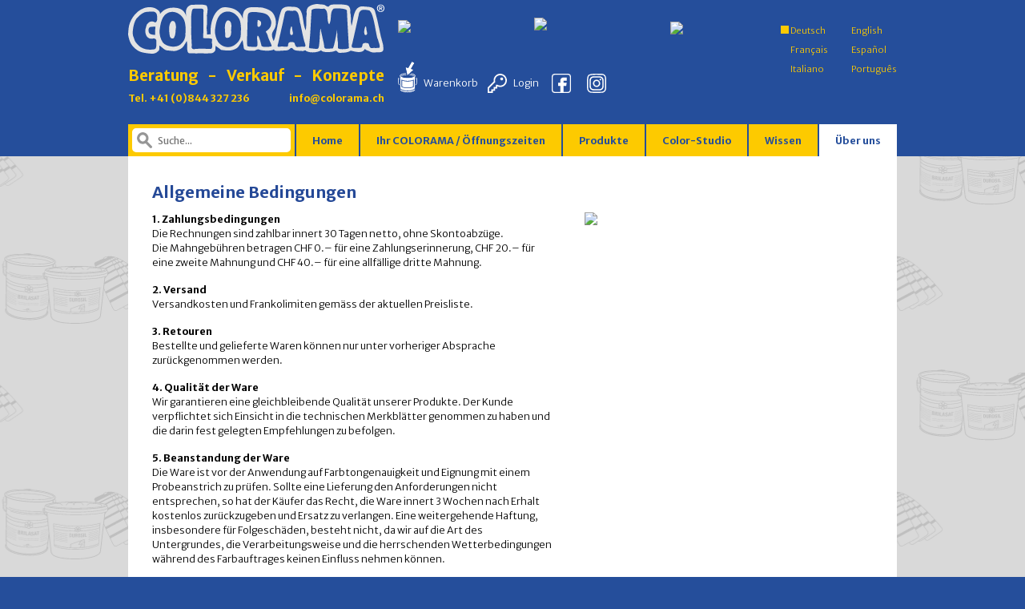

--- FILE ---
content_type: text/html;charset=UTF-8
request_url: https://www.colorama.swiss/Allgemeine-Bedingungen
body_size: 6137
content:
<!DOCTYPE html>
<html lang="de">
<head>
<meta charset="utf-8"/>
<meta name="author" content="alogis ag">
<meta name="viewport" content="width=device-width, initial-scale=1, user-scalable=1">
<meta name="author" content="Colorama" />
<title>Allgemeine Bedingungen - Colorama</title>
<meta property="og:type" content="website">
<meta property="og:image" content="https://www.colorama.swiss/pages/img/favicons/colorama/facebook.png">
<meta property="og:url" content="https://www.colorama.swiss/Allgemeine%2dBedingungen">
<meta property="og:title" content="Allgemeine Bedingungen - Colorama">
<meta property="og:image:alt" content="Allgemeine Bedingungen - Colorama">
<meta property="og:site_name" content="Colorama"/>
<link rel="canonical" href="https://www.colorama.swiss/Allgemeine%2dBedingungen" />
<link rel="apple-touch-icon" sizes="180x180" href="/pages/img/favicons/colorama/apple-touch-icon.png">
<link rel="icon" type="image/png" href="/pages/img/favicons/colorama/favicon-32x32.png" sizes="32x32">
<link rel="icon" type="image/png" href="/pages/img/favicons/colorama/favicon-16x16.png" sizes="16x16">
<link rel="manifest" href="/pages/img/favicons/colorama/manifest.json">
<link rel="mask-icon" href="/pages/img/favicons/colorama/safari-pinned-tab.svg" color="#254e9b">
<link rel="shortcut icon" href="/pages/img/favicons/colorama/favicon.ico">
<meta name="msapplication-config" content="/pages/img/favicons/colorama/browserconfig.xml">
<meta name="theme-color" content="#254e9b">
<meta name="format-detection" content="telephone=no">
<script charset="utf-8" src="/pages/js/tools.js"></script>
<script charset="utf-8" src="/admin/js/validate.js"></script>
<script src="/pages/js/cookieconsent/cookieconsent.min.js" data-cfasync="false"></script>
<link rel="stylesheet" type="text/css" href="/pages/js/cookieconsent/cookieconsent.min.css" />
<script charset="utf-8" src="/pages/jquery/jquery-3.1.1.min.js?v=3.1.1s"></script>	
<script charset="utf-8" src="/pages/jquery/ui/jquery-ui.min.js?v=1.12.1"></script>
<link rel="stylesheet" type="text/css" href="/pages/jquery/ui/jquery-ui.min.css" />
<script charset="utf-8" src="/pages/jquery/jquery.blockUI.js"></script>
<script charset="utf-8" src="/pages/jquery/alogis/jquery.helper.js"></script>
<script charset="utf-8" src="/pages/jquery/toastmessage/jquery.toastmessage.js"></script>
<link rel="stylesheet" type="text/css" href="/pages/jquery/toastmessage/css/jquery.toastmessage.css" />
<script type="text/javascript" src="/pages/jquery/tooltipster/dist/js/tooltipster.bundle.min.js"></script>
<link rel="stylesheet" type="text/css" href="/pages/jquery/tooltipster/dist/css/tooltipster.bundle.min.css" />
<link href='https://fonts.googleapis.com/css?family=Merriweather+Sans:300,300italic,400,400italic,700,700italic' rel='stylesheet' type='text/css'>
<link rel="stylesheet" type="text/css" href="/styles/global1.css?1703675100283" />
<link rel="stylesheet" type="text/css" href="/pages/css/layout.css?1752486039000"/>
<link rel="stylesheet" type="text/css" href="/pages/css/layout_cookieconsent.css?1703681924077"/>
<link rel="stylesheet" media="only screen and (min-width:641px) and (max-width: 960px)" href="/pages/css/layout_960.css?1703681924045">
<link rel="stylesheet" media="only screen	and (max-width: 640px)" href="/pages/css/layout_640.css?1703681924149">
<link rel="stylesheet" media="only screen	and (max-width: 640px)" href="/pages/css/layout_cookieconsent_640.css?1703681924621">
<link rel="stylesheet" type="text/css" href="/pages/css/layout_colorama.css?1703681924381">
<link rel="stylesheet" type="text/css" href="/pages/css/layout_cookieconsent_colorama.css?1703681924181">
<link rel="stylesheet" type="text/css" href="/pages/css/gallery_desktop.css" />
<script>
function openGallery(galId){
location.href = '/D/gallery/' + galId
//el = $("#shadow_box").load("/pages/rpc/gallery.cfm?galId=" + galId, function() {
//	$("#shadow").css("display", "block");
//success: hs.expand(document.getElementById('gl_1'), config2);
//});
}
$(document).ready(function() {
// blockUI defaults
$.blockUI.defaults.css.border = "none"; 
$.blockUI.defaults.css.padding = "15px"; 
$.blockUI.defaults.css.backgroundColor = "#000"; 
$.blockUI.defaults.css["-webkit-border-radius"] = "10px"; 
$.blockUI.defaults.css["-moz-border-radius"] = "10px"; 
$.blockUI.defaults.css.opacity = 0.5; 
$.blockUI.defaults.css.color = "#fff";
// bind shadow events
$("#shadow").click(function(event) {
if (event.target == this) {
closeShadowBox();
}
});
$(document).keyup(function(event) {
if (event.keyCode == 27) { // escape key
if ($("#shadow").css("display") == "block") { // only, if shadow is open
if (event.target == document.body) { // only, if no element is selected
closeShadowBox();
}
}
}
});
// end bind shadow events
// tooltip
$(".tooltip").tooltipster({
maxWidth: 250,
contentCloning: true
});
// end tooltip
window.onscroll=function(){ checkScrollTop(); }
});
function checkScrollTop() {
if( $(document).scrollTop() > 300 ){
$("body").addClass( "scrolled" );
} else {
$("body").removeClass( "scrolled" );
}
}
function goTop(){
$("body").removeClass( "scrolled" );
$('html, body').animate({
scrollTop: 0
}, 100);
}
</script>
<script>
(function(i,s,o,g,r,a,m){i['GoogleAnalyticsObject']=r;i[r]=i[r]||function(){
(i[r].q=i[r].q||[]).push(arguments)},i[r].l=1*new Date();a=s.createElement(o),
m=s.getElementsByTagName(o)[0];a.async=1;a.src=g;m.parentNode.insertBefore(a,m)
})(window,document,'script','https://www.google-analytics.com/analytics.js','ga');
ga('create', 'UA-69486058-4', 'auto');
ga('send', 'pageview');
</script>
</head>
<body class="colorama">
<div id="container">
<header>
<div class="flex_container">
<div id="logo" class="flex_box">
<div id="colorama" onClick="location.href='/'"></div>
<div class="logo_text logo_text_colorama flex_container"><div>Beratung</div>
<div>-</div>
<div>Verkauf</div>
<div>-</div>
<div>Konzepte</div>
<div>Tel. +41 (0)844 327 236</div>
<div><a href="mailto: info@knuchel.ch">info@colorama.ch</a></div></div>
</div>
<div id="middle">
<div id="partner" class="flex_container">
<div>
<div class="tooltip_templates"><span id="tooltip_content_30027"><b>Knuchel Farben</b><br>
Mutterhaus mit Produktion und Entwicklung für die Bereiche Bautenschutz, Holz sowie Fahrzeug- und Industrielacke.</span></div>
<a href="http://www.knuchel.ch" target="_blank"><img src="/upload//images/Colorama/knuchel_udglg55rioij.svg" class="tooltip" data-tooltip-content="#tooltip_content_30027" style="padding-top: 5px;"></a>
</div>
<div>
<div class="tooltip_templates"><span id="tooltip_content_30028"><b>Eclatin</b><br>
Tochterfirma, spezialisiert in hochwertige Anstrich und Beschichtungssysteme für die Industrie, den Stahl-und Wasserbau sowie in vielen Spezialgebieten.</span></div>
<a href="http://www.eclatin.ch" target="_blank"><img src="/upload//images/Colorama/eclatin.svg" class="tooltip" data-tooltip-content="#tooltip_content_30028" style="padding-top: 2px"></a>
</div>
<div>
<div class="tooltip_templates"><span id="tooltip_content_30029"><b>RUBApaint</b><br>
Bekannte Marke der Knuchel Farben AG für die Bautenschutz- Produkte. Dient als Zweitmarke, wo ein eigenständiger Auftritt ermöglicht werden soll.</span></div>
<img src="/upload//images/Colorama/rubapaint.svg" class="tooltip" data-tooltip-content="#tooltip_content_30029" style="padding-top: 7px;">
</div>
</div>
<ul id="service">
<li id="basket"><a href="/?srv=basket" target="_self"><span>Warenkorb <span id='basketCounter'></span></span></a></li>
<li id="login"><a href="javascript:openLogin();" target="_self"><span>Login</span></a></li>
<li class="social fb"><a href="https://www.facebook.com/ColoramaKnuchelQuality" target="_blank"></a></li>
<li class="social ig"><a href="https://www.instagram.com/colorama_swiss" target="_blank"></a></li>
</ul>
</div>
<div class="lang">
<ul>	
<li>
<a href="/?dom=1&rub=38&srv=cms" class="current">
<span></span>
Deutsch
</a>
</li>
<li>
<a href="/?dom=2&rub=39&srv=cms" class="">
<span></span>
Français
</a>
</li>
<li>
<a href="/?dom=3&rub=40&srv=cms" class="">
<span></span>
Italiano
</a>
</li>
</ul></div><div class="lang"><ul> 
<li>
<a href="/?dom=4&rub=158&srv=cms" class="">
<span></span>
English
</a>
</li>
<li>
<a href="/?dom=5&rub=159&srv=cms" class="">
<span></span>
Español
</a>
</li>
<li>
<a href="/?dom=6&rub=160&srv=cms" class="">
<span></span>
Português
</a>
</li>
</ul>
</div>
</div>
<style>
header ul li.social a { background-repeat: no-repeat; background-position: center; background-size: contain; cursor: pointer !important; /*filter: grayscale(100%);*/ }
/*header ul li.social a:hover { filter: grayscale(0%); }*/
header ul li.social.fb a { background-image: url("/pages/img/facebook_white.svg"); }
header ul li.social.fb a:hover { background-image: url("/pages/img/facebook.svg"); }
header ul li.social.ig a { background-image: url("/pages/img/instagram_white.svg"); }
header ul li.social.ig a:hover { background-image: url("/pages/img/instagram.svg"); }
@media screen and (max-width: 899px) {
header ul#service li { padding-right: 16px; }
}
</style>
</header>
<nav>
<table>
<tr>
<td id="search">
<div id="search_container">
<form method="get" id="searchForm" name="searchForm">
<input type="hidden" name="srv" value="search">
<input type="text" class="ui-autocomplete-input" autocomplete="off" placeholder="Suche..." id="searchTerm" name="searchTerm">
<input type="submit" style="display: none;">
</form>
</div>
<div id="searchResult"></div>
</td>
<td class="nav">
<div class="navSub">
<a class="nav" href="/Home" target="_self">Home</a>
</div>
</td>
<td class="nav">
<div class="navSub">
<a class="nav" href="/Colorama" target="_self">Ihr COLORAMA / Öffnungszeiten</a>
</div>
</td>
<td class="nav">
<div class="navSub">
<a class="nav" href="/Produkte" target="_self">Produkte</a>
</div>
</td>
<td class="nav">
<div class="navSub">
<a class="nav" href="/Color-Studio" target="_self">Color-Studio</a>
</div>
</td>
<td class="nav">
<div class="navSub">
<a class="nav" href="/Wissen" target="_self">Wissen</a>
</div>
</td>
<td class="nav current">
<div class="navSub">
<a class="nav" href="/Ueber-uns" target="_self">Über uns</a>
</div>
</td>
</tr>
</table>
<script>
$(document).ready(function() {
$("#searchTerm").autocomplete({
source: function(request, response) {
$.ajax({
url: "/pages/rpc/search/search.cfm",
dataType: "json",
data: {
dom: 1,
searchTerm: request.term
},
success: function(data) {
if (data.length == 0) {
var result = [{
id: 0,
label: "No matches found", 
value: response.term
}];
response(result);
} else {
response($.map( data, function(item) {
return {
id: item.proKey,
pasKey: item.pasKey,
label: item.proName,
proBrand: item.proBrand,
proName: item.proName,
proImageFileName: item.proImageFileName,
proImageFileName2x: item.proImageFileName.replace(/\.([^\.]*)$/,'@2x\.$1'),
proUrl: item.proUrl,
pasInfo: item.pasInfo
}
}));
}
}
});
},
minLength: 2,
delay: 300,
//autoFocus: true,
appendTo: "#searchResult",
create: function() {
$(this).data('ui-autocomplete')._renderItem = function (ul, item) {
if (item.id == 0) {
return $("<li class=\"sRien\"><div><div>Die Suche hat kein Resultat ergeben.</div></div></li>").appendTo(ul);
} else {
return $("<li>")
.append("<a>" +
"<div class=\"sThumb\"><div style=\"background-image: url(/upload/web/productimages/product_48x39/" + item.proImageFileName2x + "); background-image: -webkit-image-set( url(/upload/web/productimages/product_48x39/" + item.proImageFileName + ") 1x, url(/upload/web/productimages/product_48x39/" + item.proImageFileName2x + ") 2x);\"></div></div>" +
"<div class=\"sText\"><div class=\"sText_top\"><span>" + (item.id<10?"0":"") + item.id + "</span>" + item.proBrand + "</div><div class=\"sText_bottom\">" + "<span>"+item.pasInfo+"</span>" + item.proName + "</div></div> " +
"</a>")
.appendTo(ul);
}
}
},
select: function(event, ui) {
if (ui.item.id > 0) {
document.location.href = ui.item.proUrl;
}
event.preventDefault();
}
});
});
/*function doSearch(){
searchStr	= $("#searchTerm").val();
rCount	= 0;
if( searchStr.length >= 2 ){
$("#searchResult").css("display","block");
$( "#searchResult ul li" ).each(function( index ) {
productStr	= $(this).attr("data-id");
if( productStr.indexOf( searchStr ) != -1 ){
$(this).css( "display","block" );
rCount = rCount + 1;
} else {
$(this).css( "display","none" );
}	
});
} else {
$("#searchResult").css("display","none");
$( "#searchResult ul li" ).css( "display","block" );
}
}*/
</script>
</nav>
<main>
<section id="panorama">
</section>
<article id="cms">
<div class="cms_list_box">
<div class="tpl_91">
<div class="tpl_91_title"><h1>Allgemeine Bedingungen</h1></div>
<div class="tpl_91_text"><p><strong>1. Zahlungsbedingungen<br /></strong>Die Rechnungen sind zahlbar innert 30 Tagen netto, ohne Skontoabz&uuml;ge. <br />Die Mahngeb&uuml;hren betragen CHF 0.&ndash; f&uuml;r eine Zahlungserinnerung, CHF 20.&ndash; f&uuml;r eine zweite Mahnung und CHF 40.&ndash; f&uuml;r eine allf&auml;llige dritte Mahnung.</p>
<p><strong>2. Versand&nbsp;<br /></strong>Versandkosten und Frankolimiten gem&auml;ss der aktuellen Preisliste.</p>
<p><strong>3. Retouren<br /></strong>Bestellte und gelieferte Waren k&ouml;nnen nur unter vorheriger Absprache zur&uuml;ckgenommen werden.</p>
<p><strong>4. Qualit&auml;t der Ware<br /></strong>Wir garantieren eine gleichbleibende Qualit&auml;t unserer Produkte. Der Kunde verpflichtet sich Einsicht in die technischen Merkbl&auml;tter genommen zu haben und die darin fest gelegten Empfehlungen zu befolgen.</p>
<p><strong>5. Beanstandung der Ware<br /></strong>Die Ware ist vor der Anwendung auf Farbtongenauigkeit und Eignung mit einem Probeanstrich zu pr&uuml;fen. Sollte eine Lieferung den Anforderungen nicht entsprechen, so hat der K&auml;ufer das Recht, die Ware innert 3 Wochen nach Erhalt kostenlos zur&uuml;ckzugeben und Ersatz zu verlangen. Eine weitergehende Haftung, insbesondere f&uuml;r Folgesch&auml;den, besteht nicht, da wir auf die Art des Untergrundes, die Verarbeitungsweise und die herrschenden Wetterbedingungen w&auml;hrend des Farbauftrages keinen Einfluss nehmen k&ouml;nnen.</p>
<p><strong>6. Beratung<br /></strong>Unser Aussendienstmitarbeiter oder der technische Innen&shy;dienst stehen Ihnen f&uuml;r jede gew&uuml;nschte Auskunft zur Verf&uuml;&shy;gung. Alle Angaben und Ausk&uuml;nfte &uuml;ber Eignung und Anwen&shy;dung der gelieferten Waren befreien den Besteller nicht vor eigenen Pr&uuml;fungen und Versuchen. Dies gilt insbesondere, wenn Verd&uuml;nnungen, H&auml;rter, Zusatzlacke oder sonstige Kom&shy;ponenten beigemischt werden, die nicht von uns bezogen wurden. Ein Schadenersatzanspruch aus unterbliebenen, un&shy;vollst&auml;ndigen oder unzutreffenden Ausk&uuml;nften ist wegbedun&shy;gen.</p>
<p><strong>7. Gerichtsstand<br /></strong>Es ist ausschliesslich Schweizerisches materielles Recht anwendbar. Die Anwendbarkeit des UN-&Uuml;bereinkommens &uuml;ber Vertr&auml;ge &uuml;ber den internationalen Warenkauf (Wiener Kaufrecht CISG) ist ausgeschlossen.<br />Der Gerichtsstand f&uuml;r alle Streitigkeiten zwischen Besteller und Knuchel Farben AG ist ausschliesslich das Rechtsdomizil der Knuchel Farben AG.</p>
<p><strong>8. Erf&uuml;llungsort<br /></strong>Wiedlisbach</p></div>
<div class="tpl_91_images">
<div><img border="0" name="img_15774" src="/upload/tmp/640__31679_illu_farbkessel.jpg" hspace="0" vspace="0" width="640" ></div>
<div></div>
<div></div>
<div></div>
<div></div>
</div>
</div>
<div style="clear: both;"></div>
</div>
</article>
</main>
<div id="morepartner">
<div class="mp_container">
<a href="https://www.festool.ch/" target="_blank">
<img src="/upload/tmp/_69_39832_Festool_60_Prozent_mini.jpg" srcset="/upload/tmp/_69_39832_Festool_60_Prozent_mini.jpg 1x, /upload/tmp/_69_39832_Festool_60_Prozent_mini@2x.jpg 2x">
</a>
<a href="https://www.erfurt.com/de/" target="_blank">
<img src="/upload/tmp/_69_39831_Erfurt_60_Prozent.jpg" srcset="/upload/tmp/_69_39831_Erfurt_60_Prozent.jpg 1x, /upload/tmp/_69_39831_Erfurt_60_Prozent@2x.jpg 2x">
</a>
<a href="https://www.teknos.com/de-CH/" target="_blank">
<img src="/upload/tmp/_69_40411_teknos_RGB_kl_s5wgjppz8b4f.jpg" srcset="/upload/tmp/_69_40411_teknos_RGB_kl_s5wgjppz8b4f.jpg 1x, /upload/tmp/_69_40411_teknos_RGB_kl_s5wgjppz8b4f@2x.jpg 2x">
</a>
<a href="https://www.toupret.ch/de/spachtel-fur-profis" target="_blank">
<img src="/upload/tmp/_69_40409_TOUPRET_CMYK_kl_gzpoeth8isan.jpg" srcset="/upload/tmp/_69_40409_TOUPRET_CMYK_kl_gzpoeth8isan.jpg 1x, /upload/tmp/_69_40409_TOUPRET_CMYK_kl_gzpoeth8isan@2x.jpg 2x">
</a>
<a href="https://www.valpaint.it/de/" target="_blank">
<img src="/upload/tmp/_69_39836_Valpaint_60_Prozent.jpg" srcset="/upload/tmp/_69_39836_Valpaint_60_Prozent.jpg 1x, /upload/tmp/_69_39836_Valpaint_60_Prozent@2x.jpg 2x">
</a>
</div>
</div>
<footer>
<div>
<div>&copy; 2026 Knuchel Farben AG</div>
<div>
<ul>
<li class="fb"><a href="https://www.facebook.com/ColoramaKnuchelQuality" target="_blank"></a></li>
<li class="ig"><a href="https://www.instagram.com/colorama_swiss" target="_blank"></a></li>
</ul>
</div>
</div>
<style>
footer > div { display: flex; justify-content: space-between; align-items: center; width: 100%; }
footer > div > div:nth-of-type(1) { padding: 10px!important; }
footer ul { display: flex; margin: 0!important; padding: 0!important; }
footer ul li { padding: 5px 10px 5px 5px!important; list-style: none; }
footer ul li a { display: block; width: 24px; height: 24px; background-repeat: no-repeat; background-position: center; background-size: contain; filter: grayscale(100%); }
footer ul li a:hover { filter: grayscale(0%); }
footer ul li.fb a { background-image: url('/pages/img/facebook.svg'); }
footer ul li.ig a { background-image: url('/pages/img/instagramm.svg'); }
</style></footer>
</div>
<div id="goTop" onClick="goTop();"></div>
<div id="shadowGallery" style="display: block;"></div>
<div id="shadow">
<div id="shadow_container">
<div id="shadow_close" onClick="closeShadowBox();"></div>
<div id="shadow_box"></div>
</div>
</div>
<script>
/*
$(document).ready(function() {
$(".numberimput > div").click(function(event) {
doNumberInput(this);
});
});
*/
function doNumberInput(el){
vInput = $(el).parent().find("input");
vStep = parseInt($(el).attr("data-step"));
vMin = parseInt(vInput.attr("data-minquantity"));
vCurrentVal = parseInt(vInput.val());
vNewVal = vCurrentVal + vStep;
if (vNewVal < vMin) {
vNewVal	= vMin;
}
vInput.val(vNewVal);
updBasket(el.parent("div.numberimput").find("input.quantity").data("bsiid"));
}
window.cookieconsent.initialise({
palette: {
popup: {
background: "#254e9b",
text: "#ffffff"
},
button: {
background: "#808080",
text: "#ffffff"
}
},
showLink: false,
theme: "edgeless",
content: {
message: "Diese\x20Website\x20verwendet\x20Cookies,\x20um\x20Ihnen\x20beste\x20Ergebnisse\x20auf\x20unserer\x20Website\x20zu\x20erm\xF6glichen.",
dismiss: "OK"
}
});	
</script>
</body>
</html>


--- FILE ---
content_type: text/css
request_url: https://www.colorama.swiss/styles/global1.css?1703675100283
body_size: 168
content:
hr {
border: none;
border-bottom: 1px dotted #aaaaaa;
outline: none;
margin: 15px 0;
height: 0;

}

h1 {
font-size: 20px;
line-height: 30px;
padding-bottom: 10px;
color: #254997;
}

.zitat {
background: #ffffff;
padding: 20px;
font-style: italic;
border-radius: 15px;
box-shadow: 0 0 10px #ffffff;
}

.xls {
background: url(/pages/img/ext/xls.png) no-repeat left center;
padding-left: 20px;
display: block;
}

.doc {
background: url(/pages/img/ext/doc.png) no-repeat left center;
padding-left: 20px;
display: block;
}

.pdf {
background: url(/pages/img/ext/pdf.png) no-repeat left center;
padding-left: 20px;
display: block;
}

h2 {
font-size: 16px;
line-height: 20px;
padding-bottom: 10px;
color: #254997;
}

h3 {
font-size: 16px;
line-height: 20px;
padding-bottom: 10px;
color: #969696;
}

a {
color: #254997;
text-decoration: none;
}

a:hover {
color: #464646;
}

.justify {
text-align: justify;
}




--- FILE ---
content_type: text/css
request_url: https://www.colorama.swiss/pages/css/layout_cookieconsent.css?1703681924077
body_size: 44
content:
.cc-revoke, .cc-window { font: 12.5px "Merriweather Sans", sans-serif; font-weight: 300; }
div.cc-banner { font: 12.5px "Merriweather Sans", sans-serif !important; font-weight: 300 !important;  height: 40px; }
a.cc-btn { color: #FFFFFF; background-color: #969696; border-width:0; line-height: 20px; font-size: 12.5px; font-weight: 700; }
.cc-banner.cc-theme-edgeless .cc-btn { border-width:0; padding: 11px 25px 9px 25px; height: 40px; }
a.cc-btn:hover { background: #e6e6e6 !important; color: #808080; }	


--- FILE ---
content_type: text/css
request_url: https://www.colorama.swiss/pages/css/layout_colorama.css?1703681924381
body_size: 307
content:
body													{ background: url("/pages/img/background_colorama.svg") repeat-x center 195px #254e9b; }

nav table td.nav.current div a.nav,
nav table td.nav div:hover a.nav				{ background: #FFFFFF; color: #254e9b; }


ul#service li#basket a:after					{ background-image: url("/pages/img/svg/basket_fdca00.svg"); }
ul#service li#login a:after					{ background-image: url("/pages/img/svg/login_fdca00.svg"); }
ul#service li#myshop a:after					{ background-image: url("/pages/img/svg/user_fdca00.svg"); }
ul#service li#logout a:after					{ background-image: url("/pages/img/svg/logout_fdca00.svg"); }


nav table td#search div#search_container	{ position: relative; background: #fdca00; }
nav table td#search div input					{ border: 5px solid #fdca00; }
				  
nav table td.nav div a.nav						{ display: block; padding: 11px 20px 9px 20px; height: 40px; line-height: 20px;
														  background: #fdca00;
														  color: #254e9b; /*text-transform: uppercase;*/ text-decoration: none; font-weight: 700; white-space: nowrap; }

header .lang ul li a								{ color: #fdca00; line-height: 10px; text-decoration: none; font-size: 11px; }

ul#service li a									{ display: block; position: relative; height: 24px; padding-left: 32px;
														  color: #fdca00; line-height: 24px; }
header .lang ul li a.current span,
header .lang ul li a:hover span				{ background: #fdca00; }
														  

--- FILE ---
content_type: text/css
request_url: https://www.colorama.swiss/pages/css/layout_cookieconsent_colorama.css?1703681924181
body_size: -53
content:
a.cc-btn { color: #254e9b !important; background-color: #fdca00 !important; }
.cc-banner.cc-theme-edgeless .cc-btn {border-width:0; padding: 11px 25px 9px 25px; height: 40px;}
a.cc-btn:hover { background: #ffffff !important; }	


--- FILE ---
content_type: text/css
request_url: https://www.colorama.swiss/pages/css/gallery_desktop.css
body_size: 586
content:
/* CSS Document */
.bwiseGallery									{ display:block; clear:both; }
.bwiseGalleryHidden							{ display: none; }
.bwiseGalleryHidden.act						{ display: block; }

.bwiseGallery > div 							{ transition:left ease .5s;
													  -webkit-transition:left ease .5s;
													  -moz-transition:left ease .5s; }

.bwiseGallery > div > a						{

	
	transition:background ease .5s;
	-webkit-transition:background ease .5s;
	-moz-transition:background ease .5s;
}

.bwiseGallery.act>div,
.bwiseGallery.bwiseTheatre>div{
	width:10000%;
	height:100%;
	position:relative;
}
.bwiseGallery.act>div>a,
.bwiseGallery.bwiseTheatre>div>a{
	float: left;
	height:100%;
	width:1%;
	margin:0;
	background-size:contain;
	background-position: center;
	background-repeat: no-repeat;
}

.bwiseGallery.bwiseTheatre{
	height:200px;
	overflow:hidden;
	background:#000;
	position:relative;
}
.bwiseGallery.bwiseTheatre>div{
	position:relative;
}

.bwiseGallery.act{
	width: 100% !important;
	position:fixed;
	left:0px;
	top:0px;
	right:0px;
	bottom:0px;
	background:rgba(0,0,0,.8) !important;
	z-index:10000;
	overflow:hidden;
	height:auto;
}
.bwiseGallery.act a{ background-color: transparent !important; border: none !important; }


/* UI Elemente */

.bwiseGallery>span{
	display:none;
	position:absolute;
	left:0px;
	right:0px;
	top:50%;
	margin-top:-30px;
	height:1px;
	height:0;
	overflow:visible;
}
.bwiseGallery.act>span,
.bwiseGallery.bwiseTheatre>span{
	display:block;
}

.bwiseGallery>span>strong,
.bwiseGallery>em											{ display: none; float: left; height: 50px; width: 50px; margin: 10px;
																  border: 1px solid #969696; border-radius: 50%;
																  background:rgba(255,255,255,.8);																  
																  text-align: center; color: #969696; }
																  
.bwiseGallery>em											{ position: absolute; right: 0px; top: 0px;
																  line-height: 44px; font-size: 34px; font-style: normal; }
.bwiseGallery.act>em										{ display: block; }
.bwiseGallery>em:before									{ content:"x"; }

.bwiseGallery.act>span>strong							{ display: block; }
.bwiseGallery>span>strong								{ line-height: 52px; font-size: 40px; font-weight: normal; }
.bwiseGallery>span>strong:nth-child(1)				{ float:right; }
.bwiseGallery>span>strong:nth-child(1):before	{ content:">"; }
.bwiseGallery>span>strong:nth-child(2):before	{ content:"<"; }

.bwiseGallery>em:hover,
.bwiseGallery>span>strong:hover						{ border: 1px solid #254997; background: #254997; color: #ffffff; cursor: pointer; }

.bwiseGallery:not(.act)>div>a.gallery_box			{ cursor: pointer; }



--- FILE ---
content_type: text/css
request_url: https://www.colorama.swiss/pages/css/layout_960.css?1703681924045
body_size: 288
content:
/* -------------------------------------------------------------------------------------------------------------------------- */
/* --------------- HEADER --------------------------------------------------------------------------------------------------- */
header .logo_text									{ font-size: 1.3vW; }
header .logo_text_colorama div:nth-child(1),
header .logo_text_colorama div:nth-child(2),
header .logo_text_colorama div:nth-child(3),
header .logo_text_colorama div:nth-child(4),
header .logo_text_colorama div:nth-child(5)	{ font-size: 1.98vW }

header ul#service li#logout a span 				{ display: none; }
header ul#service li#myshop a span 				{ display: none; }
/* --------------- END HEADER ----------------------------------------------------------------------------------------------- */
/* -------------------------------------------------------------------------------------------------------------------------- */
/* -------------------------------------------------------------------------------------------------------------------------- */
/* --------------- NAVIGATION ----------------------------------------------------------------------------------------------- */
nav table td.nav div a.nav						{ padding: 11px 2vW 9px 2vW; }
/* --------------- END NAVIGATION ------------------------------------------------------------------------------------------- */
/* -------------------------------------------------------------------------------------------------------------------------- */

table#colorstudio_jump,
table#colorstudio_jump tbody,
table#colorstudio_jump tr,
table#colorstudio_jump td						{ display: block; padding: 0 !important; }
table#colorstudio_jump > tbody > tr > td:first-child	{ display: block; padding: 0 0 50px 0 !important; }
table#colorstudio_jump div						{ width: 100% !important; }

.csList_container									{ width: auto !important; }

.flex_box_33										{ width: 48%; }


h1.maptext												{ font-size: 18px; }

#store_info table										{ display: block; }
#store_info table tr									{ display: flex; justify-content: space-between; width: 100%; }
#store_info table tr td								{ display: block; width: 30%; }
#store_info table tr td *							{ max-width: 100%; }

#map:after		{ clear: both; }

--- FILE ---
content_type: text/css
request_url: https://www.colorama.swiss/pages/css/layout_cookieconsent_640.css?1703681924621
body_size: -112
content:
div.cc-window { bottom: 40px !important; }
.cc-floating.cc-theme-edgeless .cc-message { margin: 12px; }


--- FILE ---
content_type: image/svg+xml
request_url: https://www.colorama.swiss/pages/img/colorama_logo_2024.svg
body_size: 3579
content:
<?xml version="1.0" encoding="utf-8"?>
<!-- Generator: Adobe Illustrator 28.0.0, SVG Export Plug-In . SVG Version: 6.00 Build 0)  -->
<svg version="1.1" xmlns="http://www.w3.org/2000/svg" xmlns:xlink="http://www.w3.org/1999/xlink" x="0px" y="0px"
	 viewBox="0 0 538.9 104.85" style="enable-background:new 0 0 538.9 104.85;" xml:space="preserve">
<style type="text/css">
	.st0{fill:#D9D9D9;}
	.st1{fill:#E3E3E3;}
	.st2{fill:#FFFFFF;}
</style>
<g id="Ebene_1">
	<g>
		<path class="st0" d="M323.04,11.35c0.1-0.13,0.21-0.23,0.32-0.35c0.04-0.08,0.08-0.16,0.11-0.24L323.04,11.35z"/>
		<path class="st1" d="M536.18,85.75c0,0.01-0.29-1.09-0.29-1.09c-6.98-22.55-9.37-45.65-16.59-69.22
			c-2.39-10.7-15.27-9.15-22.45-10.13c-23.4-3.95-22.34,26.51-27.04,41.16c-2.09-10.32-0.28-20.68-2.79-29.56
			c1.23-5.76-1.19-12.99-6.32-14.39c-6.56-1.79-22.13-2.48-31.65-1.28c-10.05,1.28-3.28,8.83-15.71,0.83
			c-1.82-1.17-10.7-1.34-12.95-1.74c-2.26-1.02-14.25,0.21-20.6,5.34c-4.99,4.03-5.02,11.58-4.05,14.78
			c-2.11,10.23,0.13,18.88-2.06,34.99c-8.79-14.19-1.44-50.47-25.95-49.42c-7.48-0.43-18.31-2.18-24.38,4.97
			c-8.15,16.21-11.24,56.17-17.33,67.13c-9.52-20.84,2.84-19.21,4.56-34.68s-6.86-26.52-10-28c-4.75-4.5-16.67-7.33-16.67-7.33
			c-0.94-0.94-11.3-1.33-23.14-1.33c-11.84,0-20.6,5.47-19.64,24.2c-3.95-11.83-12.72-20.36-27.62-23.1
			c-14.89-2.74-17.06,0.31-20.64,2.19c-16.16,10.74-20.69,36.3-19.33,54.39c-1.48-1.27-5.65,0.05-7.56-0.17
			c0.4-2.59-1.14-12.28-0.86-15.71c1.37-7.84,0.8-15.41,0.49-24.04c0.89-7.12,3.16-14.43-0.76-21.38
			c-9.35-3.67-22.69-1.4-32.59-1.32c-12.51,4.48-11.71,16.4-9.63,25.68c-2.6-11.6-10.15-18.06-21.39-19.4
			c-22.62-2.7-30.66,8.96-34.43,12.98c1.88-5.51-6.54-10.08-9.56-11.92c-1.35-0.68-11.09-4.98-23.89-0.48
			C13.28,15.74,1.9,37.9,0.98,51.55c-0.41,6.1-2,12.63,0.03,18.39l-0.04-0.1c1.28,3.87,2.67,19.05,21.63,29.64
			c7.26,4.06,25.41,5.37,27.24,5.37c5.53,0,8.54-1.02,13.61-5.41c4.6-3.99,0.32-13.11,2.86-11.49c4.59,2.77,9.86,9.3,15.23,9.95
			c4.97,0.18,15.73,2.55,20.3,0.5c8.63-2.92,13.16-5.63,17.46-13.85c2.4-1.8,4.07-10.93,4.59-1.96c0.83,3.49-1.6,20.55,4.63,21.24
			c3.02,0.34,10.9-0.26,13.76,0.71c1.42-0.93,28.33,0.32,33.62-0.77c2.24-0.46,8.21-3.26,7.57-8.96c-0.33-2.87,0.81-4.08,0.61-6.66
			c3.2,2.51,8.4,6.34,11.67,8.76c11.51,1.37,20.93,3.25,31.63-3.09c5.72-2.8,9.23-12.56,13.2-17.47c1.03,4.48,2.73,16.83,2.73,16.83
			c0.68,7.13,20.57,5.11,22,5.37c3-0.64,7.01-4.13,10.3-2.41c3.3,1.72,22.42,4.44,30.97-0.25c1.83,4.4,9.28,3.07,16.94,2.57
			c4.35-0.28,9.5-0.13,12.83-1.26c2.87-0.97,4.76-4.56,7.21-4.56c2.32,0,3.25,3.64,7.34,4.89c5.3,1.61,13.04,1.19,15.02,1.67
			c3.8,0.92,6.19-3.77,8.79,0.19c10.15,4.86,24.63,2.7,31.27-1.9c2.07,5.9,24.22,4.3,28.93,1.65c4.46-2.51,4.85,3.89,9.64,3.89
			c11.75,0,19.11-1.25,23.07-4.44c1.78-1,25.15,9.28,30.45-4.29c1.2,3.24,7.92,4.65,8.81,5.18c5.48,3.27,11.64,3.37,15.04,2.45
			c0,0,11,0.37,12.64-1.64C538.59,97.33,536.33,90.27,536.18,85.75 M1.16,51.38c0-0.05,0-0.09,0-0.13
			C1.16,51.29,1.16,51.33,1.16,51.38 M57.23,51.17c-0.49,2.71-0.86,10.57-0.35,13.22c0.88,1.38-3.04,0.42-3.6,0.69
			c-0.59-1.01-9.33,0.73-10.36-7.94c-0.54-4.54,1.08-7.24,2.83-8.36c1.62-1.04,11.18-0.91,11.74-0.83
			C57.37,48.91,57.02,50.22,57.23,51.17 M57.24,39.13c-0.58-0.4-3.6-2.49-7.88-2.33c-4.28,0.16-7.01,3.09-8.89,5
			c-1.87,1.9-2.21,5.47-3.77,10.11c-1.57,4.63-0.85,18.25,8.94,20.95c1.96,0.54,8.41-0.16,9.54,0c5.63,0.78,4.12,7.65,4.12,11.76
			c0,4.39,0.2,11.1-5.5,11.1c-1.09,0-20.43,3.98-32.81-9.2c-8.13-8.66-6.25-7.98-10.81-19.92C8.43,56.5,11.85,38.76,17.6,30.8
			c5.53-6.36,14.94-15.09,23.32-14.21c0,0,7.66-1.36,13.99-0.22c3.48,0.63,6.11,5.12,6.11,10.21
			C61.01,31.68,62.02,36.13,57.24,39.13 M120.13,68.91c-1.47,7.59-6.5,14.22-11.38,17.4c-12.15,7.91-31.23,1.73-36.08-5.55
			c-4.86-7.28-6.86-16.47-6.7-23.96c0.98-6.91,1.99-16.95,5.16-23.92c9.02-22.68,35.14-20.57,46.02-0.58
			C122.15,43.24,120.82,57.12,120.13,68.91 M174.6,94.52c-1.45,0.87-12.84-0.19-13.7-0.12c-4.66-0.15-21.29-0.02-22.11,1
			c-2.39,0.07-6.43-1.28-5.03-6.47c0.42-1.55-2.11-35.11-0.86-39.39c0,0-1.33-18.39,0.46-30.13c0.87-5.73,1.48-9.87,5.3-9.51
			c1.33-0.19,10.91-0.33,12.42-0.22c5.84,0.01,8.26,0.24,7.28,7.46c-0.11,0.79,0.1,45.86-0.6,52.83c-0.35,3.44,1.22,1.12,2.52,2.11
			c3.22,1.04,8.07-0.56,11.21,0.56c9.28,1.01,2.97,3.68,5.04,10.93C177.35,89.37,176.96,93.11,174.6,94.52 M236.66,68.17
			c-1.16,4.16-1.11,9.05-11.38,17.4c-11.25,9.14-27.97,6.08-36.08-5.55c-4.31-6.17-6.87-16.47-6.7-23.96
			c0.99-6.91,1.99-16.95,5.16-23.92c9.02-22.68,35.14-20.57,46.02-0.58C238.67,42.5,237.34,56.38,236.66,68.17 M301.83,88.85
			c-0.86,1.58-19.79,3.52-21.39-0.76c0,0.02-0.01-0.01-0.03-0.07c0.01,0.03,0.02,0.05,0.03,0.07c0.05-0.42-7.4-31.55-9.13-17.67
			c-0.89,5.31,4.42,21.84-3.98,20.02c-2.61,0.07-15.84-0.04-16.51-1.71c-1.71-4.25,0.3-34.86,0.1-47.4
			c2.06-20.16-4.4-25.85,19.72-24.2c14.71,2.16,25.63,1.34,30.42,20.43c-0.04,10.15-2.53,13.93-11.66,20.65
			c1.25,2.7,3.05,3.9,4.66,10.44C295.67,75.17,302.69,87.26,301.83,88.85 M370.36,90.43c-0.72-1.03-13.64,0.34-14.55,0.42
			c-4.42,0.01-5.07-7.4-6.22-9.11c-1.15-1.71-10.77-2.87-12.55,1.38l0.25-0.19c0.09-0.1,0.19-0.18,0.31-0.24l-0.31,0.24
			c-1.36,1.47-0.17,7.26-2.96,7.26c-3.07,0-5.5,0.35-10.06-0.72c-6.97,0.63-12.33,3.34-8.88-5.73c4.4-19.52,8.8-38.81,13.21-59.29
			c1.86-13.81,7.49-10.29,16.99-9.77c15.52-5.64,13.61,19.56,16.99,28.31c2,9.49,5.02,24.82,6.88,31.98
			c1.54,6.32,2.38,6.77,3.44,12.1C372.77,88.02,372.98,90.26,370.36,90.43 M461.17,94.28c-1.77,0.68-16.68,2.53-19.74-1.1
			c-0.71-0.84,0.51-9.73-0.52-14.29c-1.02-4.56-1.31-25.31-1.31-25.31s-6.44,40.2-9.49,40.2c-2.65,0-14.84,1.29-16.14-0.22
			c-1.32-1.55-2.12-4.08-1.87-6.44c-0.09-3.18-6.23-28.46-7.44-35.49c-2.04,6.07-1.38,38.75-4.92,42.08
			c-2.15,2.02-6.88,0.61-17.84-0.44c-2.3-1.36-1.44-2.07-1.22-3.99c0.22-1.92,2-22.54,2-22.54c0.96-12.46,2.14-41.76,3.11-51.74
			c-1.8-5.17,11.28-6.25,19.99-4.77c2.1,0.36,5.18-0.76,6.91-0.33c0.11,0,0.15,0.01,0.1,0.02c10.45,5.05,3.33,25.93,10.19,32.96
			c6.13-10.86,0.27-24.96,9.11-33.2c1.49,0.77,1.82-1.08,2.11,0c1.51-0.78,25.26-1.03,25.98,4.33c0.85,23.59,2.7,51.55,4.11,78
			C465,93.36,463.35,93.44,461.17,94.28 M526.36,92.73c-4.05,0-5.86,0.29-8.33,0c-1.09-0.13-5.31,0.36-6.22,0.44
			c-4.42,0.02-4.87-8.2-6.22-9.55c-1.34-1.35-10.78-3.01-12.54,1.44c0,0-0.55,7.26-3.6,7.26c-2.32,0-3.84,0.3-8.52,0.3
			c-9.43,0-12.98,0.18-9.53-8.89c4.41-19.52,8.8-38.81,13.21-59.29c1.8-15.1,11.3-12.54,21.16-11.34
			c11.39,1.39,15.11,55.46,19.7,61.86c1.54,6.32,2.38,6.77,3.44,12.1C528.77,88.02,530.4,92.73,526.36,92.73"/>
		<path class="st0" d="M280.43,88.09c-0.01-0.02-0.03-0.05-0.03-0.07C280.42,88.08,280.43,88.1,280.43,88.09"/>
		<path class="st0" d="M337.3,82.93l0.31-0.23C337.49,82.75,337.39,82.83,337.3,82.93"/>
		<path class="st0" d="M412.79,9.89c-0.03-0.01-0.07-0.01-0.1-0.02c-0.01,0-0.01,0-0.03,0C412.7,9.88,412.75,9.89,412.79,9.89"/>
		<path class="st0" d="M412.69,9.88c0.03,0.01,0.07,0.01,0.1,0.02C412.84,9.88,412.8,9.88,412.69,9.88"/>
		<path class="st1" d="M213.67,35.92c-3.14-2.47-5.5-1.5-6.99,0.95c-5.53,6.93-2.07,21.22-2.54,30.22c0.09,1.82,0.27,2.87,2.26,4
			c1.68,0.96,5.04-0.1,6.81-1.08c5.51-5.66,2.46-13.15,3.72-19.63C217.43,45.53,217.26,38.75,213.67,35.92"/>
		<path class="st1" d="M277.91,36.33c-1.15-1.95-3.48-2.39-5.61-2.44c0.42,1.87-1.83,13.95,0.94,13.88
			C278.52,50.65,282.26,38.6,277.91,36.33"/>
		<path class="st1" d="M90.15,37.61c-5.54,6.93-4.13,20.85-2.54,30.22c0.8,4.71,6.76,7.12,9.07,2.92c3.8-6.92,2.46-13.15,3.72-19.63
			c0.5-4.84-0.28-10.99-3.26-14.46C94.01,35.28,91.65,35.16,90.15,37.61"/>
		<path class="st1" d="M343.49,65.53c5.99-0.44,1.59-8.86,1.56-12.99C344.2,35.27,336.3,65.78,343.49,65.53"/>
		<path class="st1" d="M499.48,65.53c5.99-0.44,1.59-8.86,1.56-12.99C500.2,35.27,492.29,65.78,499.48,65.53"/>
	</g>
</g>
<g id="Registered">
	<g>
		<g>
			<path class="st2" d="M531.16,17c-4.55,0-7.78-3.41-7.78-7.91c0-4.76,3.6-7.91,7.78-7.91c4.14,0,7.74,3.15,7.74,7.91
				C538.9,13.85,535.31,17,531.16,17z M531.16,2.55c-3.43,0-6.09,2.69-6.09,6.54c0,3.6,2.33,6.54,6.09,6.54
				c3.38,0,6.05-2.66,6.05-6.54C537.21,5.24,534.55,2.55,531.16,2.55z M529.6,13.61h-1.44V4.86h3.32c2.12,0,3.19,0.74,3.19,2.52
				c0,1.59-0.97,2.24-2.28,2.39l2.45,3.85h-1.63l-2.26-3.74h-1.35V13.61z M531.21,8.64c1.08,0,2.03-0.11,2.03-1.38
				c0-1.06-1.04-1.18-1.9-1.18h-1.73v2.56H531.21z"/>
		</g>
	</g>
</g>
</svg>


--- FILE ---
content_type: image/svg+xml
request_url: https://www.colorama.swiss/pages/img/instagram_white.svg
body_size: 653
content:
<?xml version="1.0" encoding="utf-8"?>
<!-- Generator: Adobe Illustrator 24.3.0, SVG Export Plug-In . SVG Version: 6.00 Build 0)  -->
<svg version="1.1" id="Ebene_1" xmlns="http://www.w3.org/2000/svg" xmlns:xlink="http://www.w3.org/1999/xlink" x="0px" y="0px"
	 width="512px" height="512px" viewBox="0 0 512 512" style="enable-background:new 0 0 512 512;" xml:space="preserve">
<style type="text/css">
	.st0{fill:none;stroke:#FFFFFF;stroke-width:30;stroke-miterlimit:10;}
	.st1{fill:#FFFFFF;}
</style>
<path class="st0" d="M46.4,47.3c-37.7,39.2-30,80.8-30,207.4c0,105.1-18.3,210.4,77.5,235.2c29.9,7.7,295.1,7.7,325,0
	c39.9-10.3,72.4-42.7,76.8-99.2c0.6-7.9,0.6-263.9,0-271.9C491,58.5,454,23.8,405.3,16.8c-11.2-1.6-13.4-2.1-70.8-2.2
	C131.1,14.7,86.5,5.6,46.4,47.3L46.4,47.3z"/>
<path class="st1" d="M256,67c-77.5,0-151-6.9-179.1,65.2C65.2,162,66.9,200.6,66.9,256c0,48.6-1.6,94.3,9.9,123.8
	c28,72.1,102.2,65.2,179.1,65.2c74.2,0,150.7,7.7,179.1-65.2c11.6-30.1,9.9-68.2,9.9-123.8c0-73.9,4.1-121.5-31.7-157.3
	C376.9,62.4,327.9,67,256,67L256,67z M239,101c161.6-0.3,182.1-18.2,170.8,231.3c-4,88.3-71.2,78.6-153.8,78.6
	c-150.6,0-154.9-4.3-154.9-155C101,103.5,113,101.1,239,101L239,101z M356.9,132.4c-12.5,0-22.7,10.2-22.7,22.7
	c0,12.5,10.2,22.7,22.7,22.7c12.5,0,22.7-10.2,22.7-22.7C379.5,142.6,369.4,132.4,356.9,132.4z M256,158.9
	c-53.6,0-97.1,43.5-97.1,97.1s43.5,97.1,97.1,97.1s97-43.5,97-97.1S309.6,158.9,256,158.9L256,158.9z M256,193
	c83.3,0,83.4,126,0,126C172.7,319,172.5,193,256,193z"/>
</svg>


--- FILE ---
content_type: image/svg+xml
request_url: https://www.colorama.swiss/pages/img/facebook_white.svg
body_size: 295
content:
<?xml version="1.0" encoding="utf-8"?>
<!-- Generator: Adobe Illustrator 24.3.0, SVG Export Plug-In . SVG Version: 6.00 Build 0)  -->
<svg version="1.1" id="Ebene_1" xmlns="http://www.w3.org/2000/svg" xmlns:xlink="http://www.w3.org/1999/xlink" x="0px" y="0px"
	 width="542px" height="542px" viewBox="0 0 542 542" style="enable-background:new 0 0 542 542;" xml:space="preserve">
<style type="text/css">
	.st0{fill:none;stroke:#FFFFFF;stroke-width:30;stroke-miterlimit:10;}
	.st1{fill:#FFFFFF;}
</style>
<path class="st0" d="M452,15H90c-41.4,0-75,33.6-75,75v362c0,41.4,33.6,75,75,75h151h90h121c41.4,0,75-33.6,75-75V90
	C527,48.6,493.4,15,452,15z"/>
<path class="st1" d="M241,542V346h-60v-90h60v-61c0-49.6,40.4-90,90-90h91v90h-91v61h91l-15,90h-76v196H241z"/>
</svg>


--- FILE ---
content_type: image/svg+xml
request_url: https://www.colorama.swiss/pages/img/svg/up_arrow_fat_black.svg
body_size: 393
content:
<?xml version="1.0" encoding="utf-8"?>
<!-- Generator: Adobe Illustrator 16.0.0, SVG Export Plug-In . SVG Version: 6.00 Build 0)  -->
<!DOCTYPE svg PUBLIC "-//W3C//DTD SVG 1.1//EN" "http://www.w3.org/Graphics/SVG/1.1/DTD/svg11.dtd">
<svg version="1.1" id="Layer_1" xmlns="http://www.w3.org/2000/svg" xmlns:xlink="http://www.w3.org/1999/xlink" x="0px" y="0px"
	 width="377.194px" height="457.908px" viewBox="108.394 191.991 377.194 457.908"
	 enable-background="new 108.394 191.991 377.194 457.908" xml:space="preserve">
<path d="M113.178,382.022c64.107-96.16,164.848-183.163,169.428-185.452c2.289-2.29,9.158-4.579,13.736-4.579
	c4.579,0,11.448,2.289,16.026,4.579c4.58,2.289,105.319,91.581,169.426,185.452c4.58,6.869,4.58,16.027,2.29,25.186
	c-6.868,9.158-13.737,13.737-22.896,13.737h-84.713c0,0-11.447,199.189-18.316,208.348c-9.158,11.448-36.633,20.606-61.817,20.606
	c-25.186,0-50.369-9.158-59.527-20.606c-6.869-9.158-20.607-208.348-20.607-208.348h-84.713c-9.158,0-16.025-4.579-20.605-13.737
	C106.311,400.339,108.6,391.18,113.178,382.022z"/>
</svg>


--- FILE ---
content_type: text/plain
request_url: https://www.google-analytics.com/j/collect?v=1&_v=j102&a=2004846113&t=pageview&_s=1&dl=https%3A%2F%2Fwww.colorama.swiss%2FAllgemeine-Bedingungen&ul=en-us%40posix&dt=Allgemeine%20Bedingungen%20-%20Colorama&sr=1280x720&vp=1280x720&_u=IEBAAEABAAAAACAAI~&jid=1454548558&gjid=1033098808&cid=1758350042.1768636718&tid=UA-69486058-4&_gid=247044043.1768636718&_r=1&_slc=1&z=701376062
body_size: -451
content:
2,cG-LBJBPELNJW

--- FILE ---
content_type: image/svg+xml
request_url: https://www.colorama.swiss/pages/img/background_colorama.svg
body_size: 18504
content:
<svg id="Layer_1" data-name="Layer 1" xmlns="http://www.w3.org/2000/svg" xmlns:xlink="http://www.w3.org/1999/xlink" width="15000" height="20000" viewBox="0 0 15000 20000"><defs><style>.cls-1{fill:none;}.cls-2{fill:#bfbfbf;}.cls-3{fill:#d9d9d9;}.cls-4{fill:url(#Neues_Musterfeld_9);}</style><pattern id="Neues_Musterfeld_9" data-name="Neues Musterfeld 9" width="327.11" height="293.97" patternTransform="matrix(1, 0, 0, -1, 85.79, -378.93)" patternUnits="userSpaceOnUse" viewBox="0 0 327.11 293.97"><rect class="cls-1" width="327.11" height="293.97"/><polygon class="cls-1" points="327.11 0 0 0 0 293.97 327.11 293.97 327.11 0"/><path class="cls-2" d="M-87.41,81.75c.07,1.43,2.82,2.4,9.8,3.44a84.91,84.91,0,0,0,11.69.67,134.09,134.09,0,0,0,13.58-.67c8.4-.9,17-2.74,20.84-4.47,2.67-1.19,3.86-1.87,3.86-2.69,0-.55-.52-1-1.79-1.61-2.21-1-9.88-2.46-20-2.46-2.81,0-5.64.11-8.42.33C-69.84,75.24-87.58,78-87.41,81.75Zm38-7.18a79.41,79.41,0,0,1,17.83,1.77c-1,.53-4.43,2.25-11.53,3.62a136.58,136.58,0,0,1-27.52,1.86c-8.3-.4-11.28-1.36-13.45-2.19,4.64-1.91,14.79-3.81,26.29-4.73C-55.06,74.67-52.25,74.56-49.45,74.56Zm-37.35,7.16c0-.57.69-1.18,2-1.79l0,.06c2.27.88,5.08,2,14.14,2.43A137.44,137.44,0,0,0-43,80.54c8.6-1.66,11.9-3.78,12-3.87l-.14-.21a10.08,10.08,0,0,1,1.45.5c1.19.55,1.44.88,1.44,1.06,0,.57-2.28,1.6-3.5,2.14-3.82,1.71-12.31,3.53-20.65,4.43a133.72,133.72,0,0,1-13.52.66,84.12,84.12,0,0,1-11.6-.66C-79.8,84.25-86.74,83.21-86.81,81.72Z"/><path class="cls-2" d="M-59.92,60.22c-15.53.76-23,4.46-23.79,4.87l-.28-.53c.81-.43,8.38-4.18,24-4.94,4.77-.23,8.4-.31,11.13-.31a52.74,52.74,0,0,1,7.25.31l-.1.6S-46,59.54-59.92,60.22Z"/><path class="cls-2" d="M-71.21,31.28l-1.59.36.3,4.77,1.57-.37a2.66,2.66,0,0,0,.53-.18,1.36,1.36,0,0,0,.41-.29,1.13,1.13,0,0,0,.25-.43,1.57,1.57,0,0,0,.06-.59,1.09,1.09,0,0,0-.22-.63.75.75,0,0,0-.56-.27h0a1.13,1.13,0,0,0,.6-.47,1.31,1.31,0,0,0,.18-.81,1.82,1.82,0,0,0-.11-.52.92.92,0,0,0-.27-.4,1,1,0,0,0-.47-.21A1.81,1.81,0,0,0-71.21,31.28Zm-.47,3,.27-.06a.85.85,0,0,1,.58,0,.5.5,0,0,1,.21.44.68.68,0,0,1-.13.51.93.93,0,0,1-.51.25l-.34.08Q-71.63,34.86-71.67,34.23Zm.23-2.18a.84.84,0,0,1,.56,0c.15.07.23.25.25.52a1,1,0,0,1,0,.35.71.71,0,0,1-.14.25.68.68,0,0,1-.22.16,1.43,1.43,0,0,1-.29.1l-.41.09-.09-1.44Z"/><path class="cls-2" d="M-68,30.67l-.94.17.31,4.75,1.75-.31a1.47,1.47,0,0,0,.9-.44,1.28,1.28,0,0,0,.27-1,1.35,1.35,0,0,0-.24-.75.8.8,0,0,0-.62-.3h0a1.1,1.1,0,0,0,.38-.18.66.66,0,0,0,.21-.29,1.47,1.47,0,0,0,.08-.44c0-.17,0-.39,0-.64a3.81,3.81,0,0,1,0-.58.4.4,0,0,1,.15-.3v0l-1,.15a.55.55,0,0,0-.08.24,2.2,2.2,0,0,0,0,.27l0,.91a.81.81,0,0,1-.11.46.55.55,0,0,1-.41.23l-.5.08Q-68,31.67-68,30.67Zm.17,2.67.39-.07a.72.72,0,0,1,.54.08.65.65,0,0,1,.22.52.65.65,0,0,1-.62.76l-.45.08Z"/><path class="cls-2" d="M-63.8,34.84l-.95.12-.31-4.73,1-.11Q-64,32.48-63.8,34.84Z"/><path class="cls-2" d="M-60.52,30.59l-1.68.13.26,3.93-1,.09L-63.21,30q1.32-.13,2.64-.21C-60.56,30.07-60.54,30.33-60.52,30.59Z"/><path class="cls-2" d="M-59.29,29.74l-1,.05,1.55,4.63,1.18,0,.94-4.7h-1l-.15,1-1.26,0Zm.5,1.75.92,0-.32,2.12h0Z"/><path class="cls-2" d="M-54.78,29.6a2,2,0,0,1,1.23.38,1.45,1.45,0,0,1,.5,1.1,1.8,1.8,0,0,1,0,.39.77.77,0,0,1-.12.32,1,1,0,0,1-.26.27,2.18,2.18,0,0,1-.42.23l-.71.3a.71.71,0,0,0-.38.26.63.63,0,0,0-.07.36.86.86,0,0,0,0,.2.45.45,0,0,0,.1.17.49.49,0,0,0,.18.12.73.73,0,0,0,.27,0,.4.4,0,0,0,.38-.17.88.88,0,0,0,.08-.51l.91,0v.13a1.29,1.29,0,0,1-.07.56.9.9,0,0,1-.28.38,1.13,1.13,0,0,1-.45.21,2.34,2.34,0,0,1-.58.06,1.69,1.69,0,0,1-1.09-.35,1.39,1.39,0,0,1-.46-1,1.59,1.59,0,0,1,0-.51.94.94,0,0,1,.2-.38,1.37,1.37,0,0,1,.37-.29,3.22,3.22,0,0,1,.53-.22l.39-.15a1,1,0,0,0,.25-.16.47.47,0,0,0,.13-.2.75.75,0,0,0,0-.27.58.58,0,0,0-.2-.44.65.65,0,0,0-.4-.15.73.73,0,0,0-.31,0,.45.45,0,0,0-.18.14.47.47,0,0,0-.08.22,1.52,1.52,0,0,0,0,.3s0,.09,0,.14h-1c0-.06,0-.13,0-.19a1.3,1.3,0,0,1,.28-1A1.43,1.43,0,0,1-54.78,29.6Z"/><path class="cls-2" d="M-51.81,29.82l-1-.06,1.55,4.71,1.17.08.94-4.52-1-.09-.15,1-1.25-.09Zm.5,1.77.92.07-.32,2.05h0Z"/><path class="cls-2" d="M-49,33.89l1,.1-.25-3.86.94.11.25,3.85,1,.13q0,.38,0,.76-1.49-.21-3-.35Z"/><path class="cls-2" d="M-59,18.45a1.28,1.28,0,0,0,.1-.47,1.79,1.79,0,0,0-.25-.66c-.07-.13-.21-.55-.37-.57s-.13.26-.25.26-.15-.41-.27-.47-.12.24-.2.3-.26-.24-.35-.3a.38.38,0,0,0-.27-.08c-.06,0-.12,0-.17,0s-.2-.28-.38-.28-.16.22-.25.31-.28.1-.34.26A.53.53,0,0,0-62,17c-.14,0-.16-.25-.29-.32s-.31-.08-.38,0,0,.26,0,.38a2.35,2.35,0,0,0,.15.33c.17.37.13.61.32,1,.1.19.25.56.52.49,0-.13,0-.34.13-.32s.24.26.4.25.19,0,.27.21.13.33.32.26.25-.36.43-.32.28.29.44.29.09-.24.17-.33.27,0,.38,0S-59,18.57-59,18.45Zm-.81-.47h-.68l.19.68h-.46l-.19-.68h-.68l-.13-.46h.68l-.19-.68h.46l.19.68h.68Z"/><path class="cls-2" d="M-63.22,17.25c-.91,0-3.2.31-3.23.32l0-.3c.1,0,2.34-.32,3.27-.32h0v.3Z"/><path class="cls-2" d="M-58.64,16.94v-.3c.06,0,1.14,0,2.11,0,.46,0,.9,0,1.19,0l0,.3C-56.27,16.84-58.61,16.94-58.64,16.94Z"/><path class="cls-2" d="M-63,17.93c-.54,0-1.57.11-2.14.18l0-.3c.7-.08,1.65-.18,2.18-.18h0v.3Z"/><path class="cls-2" d="M-58.31,17.71v-.3s.81,0,1.67,0v.3C-57.51,17.67-58.31,17.71-58.31,17.71Z"/><path class="cls-2" d="M30.22,45.47,28.13,17.57,28,17.5c-.09-.06-8.84-5.36-26.79-5.48H.27c-20.75,0-27.14,4.1-27.41,4.28l-.12.08v.15l-1.25,28.11.38-.1A118.67,118.67,0,0,1,0,41.45c19.34.16,29.7,3.83,29.8,3.86Zm-.83-3.26c-7.7-3.15-21.31-3.69-23.87-3.76a1.16,1.16,0,0,0,0-.66.94.94,0,0,0-.4-.44A1,1,0,0,0,5.44,37a1.15,1.15,0,0,0-.11-1.26l-.08-.12c2.87.06,15.62.53,24,4Zm-57.06-3.57c9.42-2.89,23.19-3.14,26.4-3.16l-.11.14a1.15,1.15,0,0,0-.17,1.25.93.93,0,0,0,.33.34.93.93,0,0,0-.44.53,1.19,1.19,0,0,0,0,.63c-2.53,0-16.35.15-26.13,3.09ZM1.94,36.87v-.3l0,.3a.26.26,0,1,1-.22.43.25.25,0,0,1-.06-.19A.26.26,0,0,1,1.94,36.87Zm2.71,2.07a.67.67,0,0,1-.48.32h0A.59.59,0,0,1,3.73,39c-.15-.19-.71-1-1-1.49v0c.43.06,1.31.18,1.82.27.31.06.37.19.39.24A1.15,1.15,0,0,1,4.65,38.94Zm-1.77.55a.2.2,0,0,1-.05.17,1.14,1.14,0,0,1-1,.34.92.92,0,0,1-.73-.35.45.45,0,0,1-.1-.29A12.58,12.58,0,0,1,1.81,38h.26C2.34,38.43,2.78,39.22,2.88,39.49ZM.27,38.75a.78.78,0,0,1-.49.34h0a.81.81,0,0,1-.5-.28,1,1,0,0,1-.35-.9c0-.05.06-.2.37-.25.52-.08,1.43-.15,1.86-.18v0C.9,37.88.43,38.57.27,38.75ZM0,35.24a.17.17,0,0,1,.17.06c.22.26.75,1,1,1.38l-1.89.06h0a.38.38,0,0,1-.3-.18c-.08-.15,0-.37.14-.62C-.53,35.44-.19,35.25,0,35.24Zm1-.58a1.19,1.19,0,0,1,1-.28,1,1,0,0,1,.77.34.26.26,0,0,1,.06.18,13,13,0,0,1-.79,1.38H1.82c-.26-.45-.7-1.24-.81-1.51C1,34.75,1,34.72,1,34.66Zm2.75.72A.2.2,0,0,1,4,35.33c.21,0,.54.23.86.75.16.26.2.48.11.62a.36.36,0,0,1-.31.17l-1.89-.14C3,36.37,3.55,35.63,3.78,35.38ZM-27.9,43.88l.08-1.79C-17.64,39-2.86,39-1.39,39a1.78,1.78,0,0,0,.24.28,1.27,1.27,0,0,0,1,.44,1.09,1.09,0,0,0,.61-.25,1.1,1.1,0,0,0,.2.56,1.52,1.52,0,0,0,1.18.61A1.75,1.75,0,0,0,3.32,40a.86.86,0,0,0,.17-.41,1.17,1.17,0,0,0,.71.25,1.23,1.23,0,0,0,.95-.57A2.35,2.35,0,0,0,5.29,39c1.85,0,16.35.51,24.15,3.83l.13,1.75C27.44,43.95,17.27,41,0,40.87A121.41,121.41,0,0,0-27.9,43.88Zm1.14-25.47c1.12-.44,8.32-3.12,19.66-3.8l-.09,4.32L6.29,23.69l3.87,1.55L10.7,24l-.21-8.8c11.21,1.39,16.43,4.16,17.23,4.61L29.15,39C19.87,35.22,5.54,35,4.7,35a1.35,1.35,0,0,0-.68-.3H3.92a.8.8,0,0,0-.46.14.89.89,0,0,0-.17-.48,1.55,1.55,0,0,0-1.22-.59h-.2a1.64,1.64,0,0,0-1.33.53.71.71,0,0,0-.14.42A.81.81,0,0,0,0,34.64H0a1.32,1.32,0,0,0-.62.23h-.2c-2.18,0-16.8.12-26.8,3.12ZM7.87,15.81,9.42,16l0-.94.5.06.21,8.75-.25.56-.1,0,0-.72h-.3l0,.58-1.72-.69,0-.76h-.3l0,.62-.88-.35a14.33,14.33,0,0,1-1.67-2.51,19,19,0,0,0-.92-1.84l4.39.87L7.81,19A24.51,24.51,0,0,1,5.9,16.28c-.14-.27-.26-.53-.36-.78l2,.31,0-.9,1.56.16,0,.62-1.19-.16ZM1.74,14.52c1,0,1.94.09,2.86.15a11.18,11.18,0,0,0,.76,1.89,18.68,18.68,0,0,0,1.47,2.18l-4.11-.81.35.58A23.17,23.17,0,0,1,4.3,20.86a10.61,10.61,0,0,0,1.18,1.91L-6.58,18.5l.08-3.93C-3.95,14.44-1.2,14.4,1.74,14.52Zm3.51.19,2,.16,0,.58-1.82-.28C5.35,15,5.29,14.84,5.25,14.72Zm22.32,3.2.09,1.19c-1.92-1-9.62-4.55-25.9-5.19q-1.86-.07-3.62-.07c-13.74,0-22.89,3.15-24.89,3.9l0-1c1-.57,8.18-4.24,27.9-4.11C17.84,12.7,26.45,17.28,27.57,17.92Z"/><path class="cls-2" d="M-33.71,67.37c.11.16.3.42.39.44l.24.05c.76.18,3.05.71,5.07,1,2.28.28,7.21.65,7.47.66s.25,0,.51-.22,2.56-2.06,2.65-2.13l.38.47c-.81.64-2.39,1.9-2.62,2.11a1.17,1.17,0,0,1-.95.38c-.27,0-5.16-.38-7.5-.67-2.05-.25-4.37-.79-5.14-1l-.23-.05c-.31-.07-.52-.36-.75-.68a2.21,2.21,0,0,0-.46-.52l.32-.51A2.51,2.51,0,0,1-33.71,67.37Z"/><path class="cls-2" d="M-34.08,65.88c1.73-.44,3.28-.7,3.3-.7A257.42,257.42,0,0,1,0,63.43a278.87,278.87,0,0,1,27.93,1.46,40.06,40.06,0,0,1,7.57,1.45,1.25,1.25,0,0,1,.84,1A.7.7,0,0,1,36,68l-.33-.51a.15.15,0,0,0,0-.12.65.65,0,0,0-.45-.5,22.73,22.73,0,0,0-3.58-.85c0,.55,0,1.64-.08,2a1.08,1.08,0,0,1-.85.9c-.71.11-3.47.45-6.36.76s-6.55.5-7,.52h-.1a1.07,1.07,0,0,1-.79-.19c-.26-.18-3-2.33-3.14-2.43l.37-.48c.8.62,2.91,2.27,3.11,2.41s.17.09.42.08h.11c.47,0,4.25-.23,7-.52s5.63-.64,6.33-.76A.49.49,0,0,0,31,68c0-.39.07-1.57.08-2.07-1-.16-2-.31-3.25-.47A278.33,278.33,0,0,0,0,64a257.27,257.27,0,0,0-30.65,1.74s-1.54.26-3.24.69-2.35,1.12-2.36,1.31l-.6,0C-36.84,67-35.71,66.29-34.08,65.88Z"/><path class="cls-2" d="M-10,69.75c.18.18.24.23.71.21s2.11,0,3.54,0l1.52,0S-4,70-4,69.92V67.66h.6v2.26c0,.36-.27.73-.89.73l-1.53,0c-1.35,0-3.2-.06-3.51,0a1.28,1.28,0,0,1-1.15-.39L-13,67.67l.42-.43Z"/><path class="cls-2" d="M-2.21,69.92c0,.12.24.12.28.12L0,70C2.33,70,5.5,70,5.85,70s.53,0,.71-.21L9,67.32l.42.43L7,70.18a1.29,1.29,0,0,1-1.15.39c-.34,0-3.63,0-5.81.05l-2,0c-.61,0-.89-.36-.89-.73V67.66h.6v2.26Z"/><path class="cls-2" d="M-7.16,27.62l-1.44.1v4.66l1.49-.12A1.69,1.69,0,0,0-6.34,32a1.22,1.22,0,0,0,.45-.48,2.16,2.16,0,0,0,.22-.72,6.94,6.94,0,0,0,.06-.93,6.71,6.71,0,0,0-.07-1.06,2,2,0,0,0-.25-.73,1,1,0,0,0-.48-.41A1.68,1.68,0,0,0-7.16,27.62Zm-.12.7a.77.77,0,0,1,.38.06.52.52,0,0,1,.23.27,1.58,1.58,0,0,1,.11.51c0,.21,0,.48,0,.79s0,.5,0,.69a1.86,1.86,0,0,1-.1.5.66.66,0,0,1-.23.32.79.79,0,0,1-.41.13l-.39,0V28.34Z"/><path class="cls-2" d="M-4.55,27.68a1.14,1.14,0,0,1,.46-.24,2.51,2.51,0,0,1,.54-.08,2.13,2.13,0,0,1,.54.06,1.15,1.15,0,0,1,.46.22,1.12,1.12,0,0,1,.32.45,1.85,1.85,0,0,1,.12.72V32L-3,32v-3.2a2.2,2.2,0,0,0,0-.32.71.71,0,0,0-.08-.25.41.41,0,0,0-.16-.16.5.5,0,0,0-.26-.05.53.53,0,0,0-.27.07A.5.5,0,0,0-4,28.3a.75.75,0,0,0-.08.25,2,2,0,0,0,0,.32v3.21l-.91,0V28.91a2,2,0,0,1,.12-.76A1.16,1.16,0,0,1-4.55,27.68Z"/><path class="cls-2" d="M-.55,27.41h-.91V32L.22,32a1.28,1.28,0,0,0,.89-.3,1.14,1.14,0,0,0,.32-.88A1.37,1.37,0,0,0,1.24,30a.85.85,0,0,0-.57-.37h0A1,1,0,0,0,1,29.54a.57.57,0,0,0,.22-.25,1.32,1.32,0,0,0,.1-.41c0-.17,0-.37,0-.61a3.52,3.52,0,0,1,0-.55.34.34,0,0,1,.16-.26v0H.6a.48.48,0,0,0-.09.22c0,.08,0,.17,0,.26,0,.29,0,.58,0,.87a.73.73,0,0,1-.13.42.48.48,0,0,1-.4.15H-.55C-.55,28.69-.55,28.05-.55,27.41Zm0,2.57h.38a.74.74,0,0,1,.51.15.67.67,0,0,1,.18.53.56.56,0,0,1-.63.64H-.55C-.55,30.85-.55,30.42-.55,30Z"/><path class="cls-2" d="M2.08,28.74a9.41,9.41,0,0,0,0,1.9,2.09,2.09,0,0,0,.21.75,1.19,1.19,0,0,0,.47.49,1.69,1.69,0,0,0,.82.19,1.65,1.65,0,0,0,.82-.16,1.12,1.12,0,0,0,.47-.47,2,2,0,0,0,.21-.73,8.25,8.25,0,0,0,0-.94,8.57,8.57,0,0,0,0-.94,2.15,2.15,0,0,0-.21-.75,1.23,1.23,0,0,0-.47-.5,1.66,1.66,0,0,0-.82-.2,1.6,1.6,0,0,0-.82.15,1.14,1.14,0,0,0-.47.48A2,2,0,0,0,2.08,28.74Zm.87,1q0-.45,0-.77a2.12,2.12,0,0,1,.09-.52.55.55,0,0,1,.19-.29A.53.53,0,0,1,3.57,28a.55.55,0,0,1,.33.1.6.6,0,0,1,.19.3,2.15,2.15,0,0,1,.09.52c0,.22,0,.47,0,.77s0,.56,0,.77a2.16,2.16,0,0,1-.09.51.55.55,0,0,1-.19.29.53.53,0,0,1-.33.08.55.55,0,0,1-.33-.1.6.6,0,0,1-.19-.3A2.23,2.23,0,0,1,3,30.48C3,30.27,2.94,30,2.94,29.71Z"/><path class="cls-2" d="M7,27.53a1.88,1.88,0,0,1,1.16.41A1.33,1.33,0,0,1,8.55,29a1.67,1.67,0,0,1,0,.37.78.78,0,0,1-.14.3,1,1,0,0,1-.27.25,2.14,2.14,0,0,1-.42.21L7,30.39a.73.73,0,0,0-.38.24.61.61,0,0,0-.09.34.88.88,0,0,0,0,.19.42.42,0,0,0,.08.17.46.46,0,0,0,.16.12.65.65,0,0,0,.25.06.39.39,0,0,0,.38-.15.83.83,0,0,0,.11-.48l.87.05v.12a1.25,1.25,0,0,1-.1.54A.91.91,0,0,1,8,32a1.19,1.19,0,0,1-.44.19,2.31,2.31,0,0,1-.56,0,1.59,1.59,0,0,1-1-.37,1.29,1.29,0,0,1-.37-1,1.51,1.51,0,0,1,.07-.48A.93.93,0,0,1,5.89,30a1.35,1.35,0,0,1,.37-.26,3.05,3.05,0,0,1,.53-.19l.38-.13a.88.88,0,0,0,.25-.15A.48.48,0,0,0,7.56,29a.72.72,0,0,0,0-.26.53.53,0,0,0-.17-.43.61.61,0,0,0-.38-.16.74.74,0,0,0-.3,0,.44.44,0,0,0-.18.13.46.46,0,0,0-.1.21,1.45,1.45,0,0,0,0,.28V29l-.91,0v-.18a1.27,1.27,0,0,1,.33-.95A1.42,1.42,0,0,1,7,27.53Z"/><path class="cls-2" d="M10,32.28l-.91-.06V27.77l.91.08Z"/><path class="cls-2" d="M13.29,28.9l-1.61-.17v3.68l-.91-.08V27.91q1.26.12,2.53.26Z"/><path class="cls-2" d="M28,36l-.1.28a67.48,67.48,0,0,0-12.5-2.81l0-.3A67.88,67.88,0,0,1,28,36Z"/><path class="cls-2" d="M-11,32.06l0,.3a80.87,80.87,0,0,0-15.69,2.5l-.08-.29A81.21,81.21,0,0,1-11,32.06Z"/><path class="cls-2" d="M28,34.38l-.1.28a67.46,67.46,0,0,0-12.5-2.81l0-.3A67.75,67.75,0,0,1,28,34.38Z"/><path class="cls-2" d="M-26.69,33.06a81.44,81.44,0,0,1,15.75-2.51l0,.3a81,81,0,0,0-15.69,2.5Z"/><path class="cls-2" d="M27.8,32.76l-.1.28a69.21,69.21,0,0,0-12.36-2.76l0-.3A69.25,69.25,0,0,1,27.8,32.76Z"/><path class="cls-2" d="M-11,29.36a80.77,80.77,0,0,0-15.56,2.49l-.08-.29A81,81,0,0,1-11,29.06Z"/><path class="cls-2" d="M27.69,31.22l-.1.28a69.32,69.32,0,0,0-12.25-2.73l0-.3A69.41,69.41,0,0,1,27.69,31.22Z"/><path class="cls-2" d="M-11,27.86a81.1,81.1,0,0,0-15.5,2.48l-.08-.29A80.36,80.36,0,0,1-11,27.56Z"/><path class="cls-2" d="M27.57,29.61l-.1.29a70,70,0,0,0-12.14-2.69l0-.3A70.61,70.61,0,0,1,27.57,29.61Z"/><path class="cls-2" d="M-11,26.36a80.63,80.63,0,0,0-15.43,2.48l-.08-.29A80.91,80.91,0,0,1-11,26.06Z"/><path class="cls-2" d="M27.47,28.07l-.1.29a70.59,70.59,0,0,0-12-2.65l0-.3A71.06,71.06,0,0,1,27.47,28.07Z"/><path class="cls-2" d="M-26.44,27A80.83,80.83,0,0,1-11,24.56l0,.3a80.46,80.46,0,0,0-15.37,2.48Z"/><path class="cls-2" d="M27.35,26.53l-.1.29A71.32,71.32,0,0,0,15.32,24.2l0-.3A71.61,71.61,0,0,1,27.35,26.53Z"/><path class="cls-2" d="M-26.37,25.55A80.57,80.57,0,0,1-11,23.07l0,.3a80.56,80.56,0,0,0-15.31,2.47Z"/><path class="cls-2" d="M27.24,25.06l-.09.29a72.38,72.38,0,0,0-11.82-2.58l0-.3A73,73,0,0,1,27.24,25.06Z"/><path class="cls-2" d="M-26.31,24A79.88,79.88,0,0,1-11,21.57l0,.3a79.42,79.42,0,0,0-15.24,2.47Z"/><polygon class="cls-2" points="9.38 23.06 9.35 22.2 9.65 22.19 9.7 23.48 6.07 22.26 6.16 21.97 9.38 23.06"/><polygon class="cls-2" points="8.01 21.17 9.33 21.55 9.3 20.75 9.6 20.74 9.65 21.96 7.93 21.46 8.01 21.17"/><polygon class="cls-2" points="7.22 20.23 7.52 20.23 7.55 21.34 5.01 20.69 5.08 20.4 7.24 20.95 7.22 20.23"/><polygon class="cls-2" points="9.24 19.27 9.54 19.25 9.6 20.53 6.29 19.75 6.36 19.45 9.28 20.14 9.24 19.27"/><polygon class="cls-2" points="9.22 18.75 9.19 17.88 9.49 17.86 9.54 19.12 7.65 18.72 7.71 18.43 9.22 18.75"/><polygon class="cls-2" points="9.48 17.5 6.97 17.06 7.03 16.76 9.16 17.14 9.13 16.3 9.43 16.29 9.48 17.5"/><path class="cls-2" d="M-72.26,27.32l-.07-.29a77.49,77.49,0,0,1,16.9-1.92,63.61,63.61,0,0,1,8.61.57l0,.3A73.55,73.55,0,0,0-72.26,27.32Z"/><path class="cls-2" d="M-72.51,25.35l-.07-.3a77.55,77.55,0,0,1,16.89-1.92,63.7,63.7,0,0,1,8.62.57l0,.3A73.48,73.48,0,0,0-72.51,25.35Z"/><path class="cls-2" d="M-86.44,42.27c2.65-2.46,6.85-4.42,12.48-5.82l.07.29c-5.58,1.38-9.73,3.32-12.34,5.74Z"/><path class="cls-2" d="M-35,37.91l-.15.26c-2-1.21-5.16-2.13-9.27-2.73l0-.3C-40.19,35.75-37,36.69-35,37.91Z"/><path class="cls-2" d="M-86.47,40.37c2.66-2.41,6.81-4.32,12.35-5.7l.07.29c-5.49,1.36-9.6,3.26-12.22,5.63Z"/><path class="cls-2" d="M-44.48,33.59l0-.3c4.15.61,7.31,1.54,9.38,2.77l-.15.26C-37.25,35.11-40.37,34.19-44.48,33.59Z"/><path class="cls-2" d="M-86.51,38.46c2.66-2.38,6.79-4.28,12.29-5.64l.07.29c-5.45,1.35-9.54,3.23-12.16,5.58Z"/><path class="cls-2" d="M-44.58,31.73l0-.3c4.15.61,7.31,1.54,9.38,2.77l-.15.26C-37.35,33.25-40.47,32.33-44.58,31.73Z"/><path class="cls-2" d="M-86.53,36.53c2.66-2.35,6.77-4.22,12.21-5.58l.07.29c-5.4,1.34-9.46,3.19-12.08,5.51Z"/><path class="cls-2" d="M-44.68,29.88l0-.3c4.15.61,7.31,1.54,9.38,2.77l-.15.26C-37.44,31.4-40.56,30.48-44.68,29.88Z"/><path class="cls-2" d="M-86.55,34.61c2.66-2.32,6.75-4.17,12.13-5.51l.07.29c-5.34,1.33-9.38,3.16-12,5.44Z"/><path class="cls-2" d="M-44.77,28l0-.3c4.15.61,7.31,1.54,9.38,2.77l-.15.26C-37.54,29.54-40.66,28.63-44.77,28Z"/><path class="cls-2" d="M-86.59,32.7c2.67-2.3,6.73-4.13,12.07-5.45l.07.29c-5.3,1.31-9.32,3.13-11.95,5.39Z"/><path class="cls-2" d="M-44.87,26.17l0-.3c4.15.61,7.31,1.54,9.38,2.77l-.15.26C-37.64,27.69-40.76,26.77-44.87,26.17Z"/><path class="cls-2" d="M-86.63,30.8c2.67-2.27,6.71-4.09,12-5.4l.07.29C-79.8,27-83.8,28.79-86.43,31Z"/><path class="cls-2" d="M-45,24.31l0-.3c4.15.61,7.31,1.54,9.38,2.77l-.15.26C-37.74,25.83-40.85,24.92-45,24.31Z"/><path class="cls-2" d="M-86.64,28.87c2.67-2.24,6.68-4,11.93-5.34l.07.29c-5.21,1.29-9.18,3.07-11.81,5.27Z"/><path class="cls-2" d="M-45.07,22.46l0-.3c4.15.61,7.31,1.54,9.38,2.77l-.15.26C-37.83,24-41,23.06-45.07,22.46Z"/><path class="cls-2" d="M100.57,36.7A3.44,3.44,0,0,0,99,34.5c-2.9-2.1-12.92-8.86-15.43-10.37a4.29,4.29,0,0,0-2.19-.72c-1.36,0-2.33,1-3.29,2.22-1.53-1-3.4-2.2-4.11-2.61a4.63,4.63,0,0,0-2.36-.67,3.91,3.91,0,0,0-1.28.21L68.5,21.36c-1.85-1.21-3.36-2.2-4.05-2.67a3.31,3.31,0,0,0-1.87-.63c-1.72,0-3,1.64-3.67,2.61-3.9-2.06-6.9-3.61-7.67-4a5.25,5.25,0,0,0-2.2-.62c-1.06,0-2,.59-2.94,2.19-.52.88-2,3.91-3.87,7.9l-.74,1.58-.33.71c-1.5,3.23-2.9,6.32-4.17,9.19l-.92,2.08q-.8,1.82-1.49,3.44c-1.39-11.91-3.17-27.26-3.8-32.93C29.66.12,1.21,0,0,0-20.78,0-30.84,3-31.68,9.5c-.47,3.67-1.31,11.17-2.17,19.23-.42-3.42-.7-5.74-.79-6.43q-.09-.7-.19-1.41c-.21-1.63-.42-3.28-.74-4.78a4.86,4.86,0,0,0,.19-3.59c-1.11-3.32-8-7.93-21.94-7.94q-2.69,0-5.74.24c-18.77,1.53-23.82,7.35-25.11,9.78a5,5,0,0,0,.34,4.68c0,.94-.2,6.49-.09,13.59,0,2.49.09,6.54.15,10.84l.2,15c-.49.44-1.78,1.62-2.4,2.12a4.38,4.38,0,0,0-1.39,3c-.15,1.15-.69,7.75-.79,9.3A2.21,2.21,0,0,0-91,75.43s0,.07,0,.11c0,.43,0,.8,0,1a1.71,1.71,0,0,0,1.56,1.87c.45,0,.9,0,1.22,0a3.66,3.66,0,0,0-1.48,2.41c-.09,3,4.89,5.3,13,5.91,3.62.28,7.29.42,10.92.42h0a2.37,2.37,0,0,0,1.35.32,6.51,6.51,0,0,1,1.81.19l.14.06a2.47,2.47,0,0,0,1.16.25,8.9,8.9,0,0,0,1.39-.17c.32-.06.64-.11.92-.14l.82,0c1,0,1.5-.07,1.72-.26a1.11,1.11,0,0,0,.36-.54c3.9-.27,7.7-.69,11.35-1.29,12.32-2,19.46-5.25,19.1-8.67a3.24,3.24,0,0,0-1.08-2,1.62,1.62,0,0,0,1.28-1.46,16.2,16.2,0,0,0-.07-1.93,1,1,0,0,0,.55-.58C-17.24,71.71-7.7,72,0,72c7.36,0,16.4-.29,23.92-1-.44,1.21-.86,2.38-1.13,3.17-.4,1.19.21,2.28,1.63,2.9.8.35,5.38,2.45,9.57,4.37a.83.83,0,0,0,0,.15c.07.24.41,1.07,1.89,1.82a5.36,5.36,0,0,0,2.33.7,1.52,1.52,0,0,0,1-.28l.18.09a1.67,1.67,0,0,0,1.61.18,16.5,16.5,0,0,0,6.86-.54,32.35,32.35,0,0,0,4.24-1.47l1.16-.5a54.87,54.87,0,0,0,4.88-2.55l1.06-.64c1.78-1.08,3.65-2.33,5.53-3.71l1.32-1c2.21-1.67,4.43-3.51,6.6-5.45L74.15,67l.06-.05c2.5-2.33,4.94-4.69,7.25-7l1.61-1.63c2.7-2.76,5.31-5.55,7.75-8.29l1.74-2c1.65-1.9,4.06-4.75,6.22-7.58l.32-.41C99.9,39,100.74,37.88,100.57,36.7ZM77.83,54.36c1.72-1.94,3.53-4,5.38-6.17l1.63-1.91,0,0,5.28,3.55C87.82,52.4,85.35,55,82.8,57.65ZM-90.43,71.11c0-.1,0-.21,0-.32,0-.57.19-2.28.34-3.8.12-1.26.23-2.35.25-2.73a4.2,4.2,0,0,1,1-2.32c.3-.33.81-.79,1.23-1.16v.87a8.16,8.16,0,0,1-.46,3.6,2.45,2.45,0,0,0-.23,1,3.72,3.72,0,0,0,.43,1.6,2.16,2.16,0,0,1,.26.81c0,.15,0,.61,0,1.26l-.13.45a3.3,3.3,0,0,0-.14.35h-1.64A1.4,1.4,0,0,0-90.43,71.11Zm61.18,2.25c-3-1.29-8.36-2.36-18-2.36-3.41,0-7.22.14-11.33.41-16.7,1.12-24.43,3.68-28,5.87,0-2,0-8,0-8.62A2.85,2.85,0,0,0-87,67.48a2.86,2.86,0,0,1-.35-1.22,1.61,1.61,0,0,1,.16-.68c.05-.14.12-.29.18-.48.61-.87,2-2.11,5-3.23,5.49-2,16.62-4.06,27.29-4.06,5.79,0,10.73.34,14,.64-.41,1.09-.93,2.45-1.21,3.08a1.49,1.49,0,0,0,0,1.4,1.58,1.58,0,0,0,1.28.71c.53.06.89.09,1.11.1,0,.17,0,.27,0,.27v0l.07.33a11.6,11.6,0,0,1,.15,1.56,2.39,2.39,0,0,0,.55,1.34c.22,1.38,3.93,2.41,9.3,3.15C-29.38,71.7-29.3,72.72-29.25,73.35Zm59.57-3a40.79,40.79,0,0,0,5.44-1.11l10.17,5.4-1.54,2.76Zm35.57-4c-1.58,1.6-3.06,3-4.4,4.3l-.06.06-.81.76L56.87,69c1.16-1.46,2.41-3,3.81-4.86l.62-.81Zm-3-5c1.35-1.77,2.76-3.64,4.29-5.7l1.08-1.45,5.66,3.68c-1.75,1.93-3.45,3.77-5.05,5.45l-1.13,1.18ZM59,73c-1.18,1.07-2.32,2.07-3.38,3l-.9.75h0L52,75c1-1.15,2-2.41,3.12-3.76l.45-.56Zm-7.68,1.91L51.2,75,47.62,72.8l.32-.58L50,68.45l4.36,2.69C53.28,72.49,52.23,73.76,51.27,74.89Zm1.95,3c-.9.71-1.76,1.37-2.56,1.94l-.63.44-1.84-1.08c.83-.84,1.7-1.77,2.58-2.79l0,0Zm-5.57,1L45,77.46l1.75-3.15,3.29,2C49.24,77.22,48.42,78.1,47.64,78.88ZM37.75,68.43c.71-.39,1.1-.81,1.1-1.27a.65.65,0,0,0,0-.08,6.61,6.61,0,0,0,.59-2.39l.41,0a.61.61,0,0,0,.48-.3.79.79,0,0,0,.06-.17L49.06,69l-1.64,3-.69,1.25ZM39.8,64l-.37,0c0-.43,0-.81,0-1.19l.2.43C39.87,63.75,39.83,64,39.8,64ZM0,62.28c-14.67,0-36.07,1.15-38.59,4.25a1.32,1.32,0,0,1-.18-.59,12,12,0,0,0-.15-1.67L-39,64c.08-1.91,16.79-4.84,39-4.84S38.82,62.11,38.82,64h0c0,.17,0,.35,0,.54a5.48,5.48,0,0,1-.37,1.83C35.4,63.4,14.44,62.28,0,62.28ZM-39.23,58.6l2,.2c-1.48.58-2.31,1.23-2.31,1.94,0,.42,0,1,0,1.49l-1-.13a1.52,1.52,0,0,1,.17-.54C-40.15,61.15-39.58,59.59-39.23,58.6Zm-43.28,1.34.27.54c1.44-.72,12.72-4.15,25.65-4.34,8.65-.13,14,.16,16.62.38a5.72,5.72,0,0,0-.28.66l-.25.69c-3.24-.3-8.26-.65-14.17-.65-10.74,0-22,2.06-27.5,4.09a13,13,0,0,0-4.55,2.58,17,17,0,0,0,.1-2.25l-.06-4.28c.95-1.4,6.51-7.92,28.44-8.78,1.56-.06,3.09-.09,4.55-.09,11.44,0,16.4,1.88,17.52,2.38l-.26,2.55-2.31,1.76a4.85,4.85,0,0,0-.84.77c-2.1-.18-6.26-.44-12.88-.44l-4.13,0C-69.63,55.74-81,59.21-82.51,59.94Zm47-37.52c.13.93.59,4.77,1.26,10.32-.35,3.29-.7,6.59-1,9.67-5.7-3-16.52-3.25-20.56-3.25h-1.31a1.25,1.25,0,0,0-.24-.47A2.15,2.15,0,0,0-59.16,38a2.46,2.46,0,0,0-2.08.87.92.92,0,0,0-.15.55c-2.84.12-19.16,1.09-25.44,8.43l-.06-4.17c-.06-4.31-.11-8.35-.15-10.84,0-3,0-5.63,0-7.82,1.09-1.83,7-9.56,29.29-9.72h.5c15.27,0,20.58,5.16,21.62,6.37ZM-86.81,48.83c4.87-6.51,18.13-8.23,23.52-8.66a4.25,4.25,0,0,0-.63.85,1.56,1.56,0,0,0-.11,1.7,1.27,1.27,0,0,0,.76.53,1.25,1.25,0,0,0-.8.87A1.63,1.63,0,0,0-64,45c-4.64.46-18.42,2.26-22.75,7.52Zm23.28-6.44a1,1,0,0,1,.13-1.07c.48-.83,1-1.17,1.34-1.21a.44.44,0,0,1,.38.12c.39.39,1.36,1.6,1.7,2l-.06.12-2.89.31h0A.69.69,0,0,1-63.53,42.4Zm4.54-.1a.53.53,0,0,1,.53.53.53.53,0,0,1-.53.53.53.53,0,0,1-.53-.53A.53.53,0,0,1-59,42.29Zm4.22-1.43a1,1,0,0,1,.25,1.06.69.69,0,0,1-.57.36H-58l-.07-.11c.3-.47,1.13-1.78,1.48-2.2a.43.43,0,0,1,.37-.16A2.19,2.19,0,0,1-54.77,40.86Zm-.31,2.48a.82.82,0,0,1,.71.39,1.8,1.8,0,0,1-.31,1.54,1.09,1.09,0,0,1-.77.59,1,1,0,0,1-.81-.37c-.25-.27-1.18-1.46-1.72-2.16a1.19,1.19,0,0,0,.07-.19C-57.33,43.17-55.9,43.25-55.08,43.34Zm-2.2,3.19a1.82,1.82,0,0,1-1.53.68A1.5,1.5,0,0,1-60,46.71a.76.76,0,0,1-.2-.54,19,19,0,0,1,1.06-2.24l.19,0a1.11,1.11,0,0,0,.35-.06c.34.5,1.21,1.79,1.43,2.24A.43.43,0,0,1-57.28,46.52Zm-2.64-3.07c-.26.45-1,1.7-1.23,2a1.26,1.26,0,0,1-.78.61,1.26,1.26,0,0,1-.9-.38,1.67,1.67,0,0,1-.66-1.44.73.73,0,0,1,.62-.52c.8-.19,2.25-.4,2.83-.49A1,1,0,0,0-59.92,43.45Zm-.81-4.24a1.9,1.9,0,0,1,1.57-.59,1.57,1.57,0,0,1,1.29.46.51.51,0,0,1,.14.38,19.24,19.24,0,0,1-1.06,2.24l-.19,0a1.09,1.09,0,0,0-.35.06c-.34-.5-1.21-1.79-1.43-2.24A.27.27,0,0,1-60.73,39.22Zm5.79.56c4.59.06,14.49.53,19.56,3.29l-.43,4.09c-4.73-2.35-15.69-2.62-17.94-2.65a1.66,1.66,0,0,0-.09-1.06,1.28,1.28,0,0,0-.87-.66,1.27,1.27,0,0,0,.71-.61,1.56,1.56,0,0,0-.29-1.68A4.33,4.33,0,0,0-54.94,39.78Zm19.07,8-.26,2.45c-1.46-.63-6.47-2.35-17.58-2.35-1.47,0-3,0-4.57.09-20,.78-26.55,6.14-28.43,8.39l0-2.87c2.83-4.48,13.7-7,23-7.94h0a2.61,2.61,0,0,0,.52.59,1.78,1.78,0,0,0,1.36.51,1.63,1.63,0,0,0,1-.65v0a1.32,1.32,0,0,0,.33,1,2.09,2.09,0,0,0,1.69.72,2.41,2.41,0,0,0,2-1,1,1,0,0,0,.13-.89,1.56,1.56,0,0,0,1.25.5,1.63,1.63,0,0,0,1.23-.88,3.73,3.73,0,0,0,.23-.46C-52.24,45.13-40.43,45.38-35.87,47.81ZM-87,23.93c0-2.83.1-4.62.1-4.75V19c0-1.34.1-3.17,2.64-5.44S-73.33,7.1-59.15,7c14.66-.17,20.49,4.22,21.5,5.91s1.49,4.83,1.88,7.82c-1.94-1.89-7.71-6-21.49-6h-.5C-78.16,14.88-85,21.16-87,23.93Zm50.5,30.31c0,.14,0,.27,0,.4a25.19,25.19,0,0,0-2.21,1.63,2.82,2.82,0,0,0-.79,1.46c-.18.6-1.07,3.06-1.31,3.58A1.3,1.3,0,0,0-41,62.44a.51.51,0,0,0,.39.26l1.09.14c0,.1,0,.19,0,.29-.21,0-.55,0-1.05-.09a1,1,0,0,1-.82-.41,1,1,0,0,1,.06-.85c.42-.95,1.37-3.49,1.69-4.39a3.13,3.13,0,0,1,1.3-1.73Zm-.12,1.19-.29,2.78L-39,58l0-.11a2.23,2.23,0,0,1,.64-1.2l0,0,1.19.17.1-.6-.63-.09ZM0,55.88c22.95,0,38.94,2.57,38.94,4.87,0,.85,0,1.44-.06,2,0,.12,0,.24,0,.37-3.43-2.67-22-4.58-38.86-4.58s-35.39,1.89-39,4.54c0-.71,0-1.69,0-2.35C-38.94,58.44-22.95,55.88,0,55.88Zm36.3,1.9.26.36.41.56-.18-.07L36.32,58ZM35.62,52l17.54,9.5-2.74,5-.12.21-.23.41L39.54,61.43c0-.21,0-.44,0-.69,0-.57-.53-1.1-1.48-1.58l-1-1.38-.89-1.23Zm18.76,8.54L60,64c-1.4,1.81-2.65,3.4-3.81,4.85l-.35.43-4.76-2.81Zm1.14-2.07L59,52,59.61,51l6.86,4.56c-1.53,2.05-2.94,3.92-4.29,5.69l-.71.92Zm5.41-9.93,4-7.38.89-1.65,8.31,5.6c-1.72,2.38-3.33,4.58-4.91,6.72l-1,1.38ZM74.79,45.2,76,43.59l6.57,4.46c-1.85,2.15-3.66,4.23-5.38,6.17l-1.37,1.53-5.9-3.82C71.47,49.78,73.07,47.58,74.79,45.2ZM69.51,63.46c1.6-1.69,3.3-3.53,5.05-5.46l1.32-1.46,4.88,3.18c-2.18,2.18-4.46,4.39-6.8,6.58Zm-7.33,7.36c1.35-1.27,2.82-2.72,4.4-4.31l1.08-1.11L72,68.14c-2,1.79-4.05,3.48-6.09,5Zm-5.91,5.33c1.07-.91,2.19-1.91,3.37-3l.91-.83L64,74.53c-1.7,1.22-3.37,2.34-5,3.32Zm-4.89,3.9c.8-.58,1.65-1.23,2.54-1.94L54,78l.88-.72h0l2.49,1.51c-1.46.84-2.89,1.58-4.24,2.2Zm-4.14,2.61c.69-.35,1.41-.77,2.19-1.27L50,81l1.31.8A30.87,30.87,0,0,1,47.81,83Zm-2-.78c.61-.49,1.24-1,1.88-1.64l1.57.91a23,23,0,0,1-2.19,1.21l-.17.08Zm-2.08-1.05,1.17-2.08L46.47,80c-.63.58-1.25,1.11-1.84,1.57Zm-8.58.57a1,1,0,0,1,.68-.16,4.64,4.64,0,0,1,2.06.59c1.34.71,1.61,1.42,1.57,1.55s-.19.22-.65.22a4.69,4.69,0,0,1-2.05-.64C34.88,82.28,34.55,81.54,34.57,81.39ZM24.58,71c1.08-.1,2.13-.21,3.13-.33l16,8-1.08,1.92L24.4,71.49ZM0,71.12c-25.26,0-37.94-2.54-37.94-4s12.68-4,37.94-4,37.94,2.54,37.94,4S25.26,71.12,0,71.12Zm-27.26,3.35a7.9,7.9,0,0,0-.82-.53c0-.15,0-.35,0-.58,0-.62-.1-1.55-.24-2.77l2.14.25A19,19,0,0,1-26,73.46C-26,74.18-26.83,74.4-27.26,74.47Zm-34,13A1.9,1.9,0,0,1-62,87.3a.37.37,0,0,0,.13-.15l.81,0v.29Zm2.76-15.11c4.09-.27,7.88-.41,11.27-.41,14.91,0,20.49,2.75,20.73,5.11.22,2.12-4.45,5.41-18.34,7.68a128.82,128.82,0,0,1-20.69,1.6c-3.68,0-7.4-.14-11.06-.42-8.48-.65-12.22-3-12.16-5C-88.77,80.82-88.23,74.3-58.52,72.32Zm-31.85.09c0-.53.29-1.09.93-1.09h1.52s0,.06,0,.09c0,.21,0,.48-.05.82s-.07.8-.09,1.33c0,.79,0,2.51,0,3.54,0,.32,0,.57,0,.7s0,0,0,.06c-.31,0-.81,0-1.3,0-.73,0-1-.68-1-1.27,0-.24,0-.61,0-1C-90.39,74.44-90.41,73-90.37,72.41Zm2.8-12.86V60c-.42.37-1.23,1.08-1.66,1.55a4.8,4.8,0,0,0-1.21,2.69c0,.36-.13,1.5-.25,2.71-.15,1.52-.31,3.24-.34,3.83A5.27,5.27,0,0,0-91,72.23h0c0,.05,0,.1,0,.15,0,.44,0,1.42,0,2.34a1.71,1.71,0,0,1-.56-1.52c.09-1.55.63-8.12.78-9.26a3.82,3.82,0,0,1,1.17-2.6C-89.09,60.92-88.18,60.1-87.57,59.55ZM-36,14.3a9.17,9.17,0,0,0-.82-1.9C-38.2,10.18-44.42,6-58.42,6h-.74c-14.44.15-23,4.37-25.73,6.84a8,8,0,0,0-2.77,4.35A3.29,3.29,0,0,1-87.38,15c1-1.8,5.54-7.77,24.39-9.31,17.94-1.46,25.77,4.14,26.75,7.08A4,4,0,0,1-36,14.3ZM35.44,58.21C28.52,56.29,13.95,55.27,0,55.27c-14.37,0-29.43,1.08-36.06,3.12.26-2.54,1.43-13.94,2.65-25.33h.07l0-.32c1-9.47,2-18.87,2.59-23.13C-30,3.67-20.23.91,0,.91c10,0,29.06,2,29.89,9.41C30.91,19.44,34.9,53.62,35.44,58.21ZM58.35,52l-3.5,6.42-.46.84L35.28,49.08l-.55-4.72c.53-1.26,1.12-2.63,1.77-4.11Zm5.89-10.87-4,7.36-.54,1L37.66,37.61c1.2-2.71,2.52-5.61,3.92-8.64ZM69.1,26.79A2.46,2.46,0,0,1,70.16,30c-.22.5-1.5,2.93-3.5,6.67l-.94,1.74L42.91,26.14c1.78-3.79,3.24-6.76,3.73-7.59C48,16.29,49.09,16.32,51,17.23c.78.37,3.87,2,7.88,4.09C63.36,23.69,68.47,26.4,69.1,26.79Zm11.72,3.57a3.51,3.51,0,0,1,1.5,2.28,3.35,3.35,0,0,1-.92,2.44c-.37.45-1.64,2.22-3.56,4.88l-1.77,2.46-8.74-5.74c1.19-2.23,3.09-5.79,3.39-6.46a3.07,3.07,0,0,0-1.3-3.94c-.62-.38-5.53-3-10-5.33,1.27-1.74,2.71-3.08,4.66-1.76.7.47,2.21,1.46,4.06,2.68l1.94,1.27C74.48,26,79.65,29.43,80.82,30.36Zm9.28,4.06a2.89,2.89,0,0,1,1.33,1.93,3.44,3.44,0,0,1-1.13,2.53l-1.21,1.44-2.8,3.33-1.72,2,0,0-6.84-4.53.61-.85c1.91-2.66,3.17-4.41,3.54-4.85a3.92,3.92,0,0,0,1.05-2.89,4.07,4.07,0,0,0-1.72-2.68C80.06,29,75.48,25.95,71,23a3.88,3.88,0,0,1,2.65.54c.58.34,2.07,1.29,4.32,2.75C82.49,29.23,88.58,33.29,90.1,34.42Zm8.52,5.2L98.3,40c-2.08,2.72-4.39,5.46-6,7.35L87,43.78l2.58-3.08,1.21-1.43a4,4,0,0,0,1.27-3,3.45,3.45,0,0,0-1.57-2.35c-1.5-1.11-7.39-5-11.89-8,1.33-1.69,2.43-2.65,4.66-1.31C85.66,26.11,95.8,32.94,98.61,35a2.89,2.89,0,0,1,1.36,1.8C100.1,37.71,99.38,38.63,98.62,39.62Z"/><path class="cls-2" d="M239.7,81.75c.07,1.43,2.82,2.4,9.8,3.44a84.91,84.91,0,0,0,11.69.67,134.09,134.09,0,0,0,13.58-.67c8.4-.9,17-2.74,20.84-4.47,2.67-1.19,3.86-1.87,3.86-2.69,0-.55-.52-1-1.79-1.61-2.21-1-9.88-2.46-20-2.46-2.81,0-5.64.11-8.42.33C257.27,75.24,239.53,78,239.7,81.75Zm38-7.18a79.41,79.41,0,0,1,17.83,1.77c-1,.53-4.43,2.25-11.53,3.62a136.58,136.58,0,0,1-27.52,1.86c-8.3-.4-11.28-1.36-13.45-2.19,4.64-1.91,14.79-3.81,26.3-4.73C272,74.67,274.86,74.56,277.65,74.56ZM240.3,81.72c0-.57.69-1.18,2-1.79l0,.06c2.27.88,5.08,2,14.14,2.43a137.44,137.44,0,0,0,27.67-1.87c8.6-1.66,11.9-3.78,12-3.87l-.14-.21a10.08,10.08,0,0,1,1.45.5c1.19.55,1.44.88,1.44,1.06,0,.57-2.28,1.6-3.5,2.14-3.82,1.71-12.31,3.53-20.65,4.43a133.72,133.72,0,0,1-13.52.66,84.12,84.12,0,0,1-11.6-.66C247.31,84.25,240.37,83.21,240.3,81.72Z"/><path class="cls-2" d="M267.18,60.22c-15.53.76-23,4.46-23.79,4.87l-.28-.53c.81-.43,8.38-4.18,24-4.94,4.77-.23,8.4-.31,11.13-.31a52.74,52.74,0,0,1,7.25.31l-.1.6S281.1,59.54,267.18,60.22Z"/><path class="cls-2" d="M255.9,31.28l-1.59.36.3,4.77,1.57-.37a2.66,2.66,0,0,0,.53-.18,1.36,1.36,0,0,0,.41-.29,1.13,1.13,0,0,0,.25-.43,1.57,1.57,0,0,0,.06-.59,1.09,1.09,0,0,0-.22-.63.75.75,0,0,0-.55-.27h0a1.13,1.13,0,0,0,.6-.47,1.31,1.31,0,0,0,.18-.81,1.82,1.82,0,0,0-.11-.52.92.92,0,0,0-.27-.4,1,1,0,0,0-.47-.21A1.81,1.81,0,0,0,255.9,31.28Zm-.47,3,.27-.06a.85.85,0,0,1,.58,0,.5.5,0,0,1,.21.44.68.68,0,0,1-.13.51.93.93,0,0,1-.51.25l-.34.08Q255.47,34.86,255.43,34.23Zm.23-2.18a.84.84,0,0,1,.56,0c.15.07.23.25.25.52a1,1,0,0,1,0,.35.71.71,0,0,1-.14.25.68.68,0,0,1-.22.16,1.43,1.43,0,0,1-.29.1l-.4.09-.09-1.44Z"/><path class="cls-2" d="M259.09,30.67l-.95.17.3,4.75,1.75-.31a1.47,1.47,0,0,0,.9-.44,1.28,1.28,0,0,0,.27-1,1.35,1.35,0,0,0-.24-.75.8.8,0,0,0-.62-.3h0a1.1,1.1,0,0,0,.38-.18.66.66,0,0,0,.21-.29,1.47,1.47,0,0,0,.08-.44c0-.17,0-.39,0-.64a3.81,3.81,0,0,1,0-.58.4.4,0,0,1,.15-.3v0l-1,.15a.55.55,0,0,0-.08.24,2.21,2.21,0,0,0,0,.27l0,.91a.81.81,0,0,1-.11.46.55.55,0,0,1-.41.23l-.5.08Q259.16,31.67,259.09,30.67Zm.17,2.67.39-.07a.72.72,0,0,1,.54.08.76.76,0,0,1-.4,1.28l-.45.08Z"/><path class="cls-2" d="M263.3,34.84l-.95.12L262,30.23l1-.11Q263.15,32.48,263.3,34.84Z"/><path class="cls-2" d="M266.58,30.59l-1.68.13.26,3.93-1,.09L263.9,30q1.32-.13,2.64-.21Z"/><path class="cls-2" d="M267.81,29.74l-1,.05,1.55,4.63,1.18,0,.94-4.7h-1l-.15,1-1.26,0Zm.5,1.75.92,0-.32,2.12h0Z"/><path class="cls-2" d="M272.33,29.6a2,2,0,0,1,1.23.38,1.45,1.45,0,0,1,.5,1.1,1.8,1.8,0,0,1,0,.39.77.77,0,0,1-.12.32,1,1,0,0,1-.26.27,2.18,2.18,0,0,1-.42.23l-.71.3a.71.71,0,0,0-.38.26.63.63,0,0,0-.07.36.86.86,0,0,0,0,.2.45.45,0,0,0,.1.17.49.49,0,0,0,.18.12.73.73,0,0,0,.27,0,.4.4,0,0,0,.38-.17.88.88,0,0,0,.08-.51l.91,0v.13a1.29,1.29,0,0,1-.07.56.9.9,0,0,1-.28.38,1.13,1.13,0,0,1-.45.21,2.34,2.34,0,0,1-.58.06,1.69,1.69,0,0,1-1.09-.35,1.39,1.39,0,0,1-.46-1,1.59,1.59,0,0,1,0-.51.94.94,0,0,1,.2-.38,1.37,1.37,0,0,1,.37-.29,3.22,3.22,0,0,1,.53-.22l.39-.15a1,1,0,0,0,.25-.16.47.47,0,0,0,.13-.2.75.75,0,0,0,0-.27.58.58,0,0,0-.2-.44.65.65,0,0,0-.4-.15.73.73,0,0,0-.31,0,.45.45,0,0,0-.18.14.47.47,0,0,0-.08.22,1.52,1.52,0,0,0,0,.3s0,.09,0,.14h-1c0-.06,0-.13,0-.19a1.3,1.3,0,0,1,.28-1A1.43,1.43,0,0,1,272.33,29.6Z"/><path class="cls-2" d="M275.3,29.82l-1-.06,1.55,4.71,1.17.08L278,30l-1-.09-.15,1-1.25-.09Zm.5,1.77.92.07-.32,2.05h0Z"/><path class="cls-2" d="M278.13,33.89l1,.1-.25-3.86.94.11.25,3.85,1,.13q0,.38,0,.76-1.49-.21-3-.35Z"/><path class="cls-2" d="M268.1,18.45a1.28,1.28,0,0,0,.1-.47,1.79,1.79,0,0,0-.25-.66c-.07-.13-.21-.55-.37-.57s-.14.26-.25.26-.15-.41-.27-.47-.12.24-.2.3-.26-.24-.35-.3a.38.38,0,0,0-.27-.08c-.06,0-.12,0-.17,0s-.2-.28-.38-.28-.16.22-.25.31-.29.1-.34.26a.53.53,0,0,0,0,.28c-.14,0-.15-.25-.29-.32s-.31-.08-.38,0,0,.26,0,.38a2.35,2.35,0,0,0,.15.33c.17.37.13.61.32,1,.1.19.25.56.52.49,0-.13,0-.34.13-.32s.24.26.4.25.19,0,.27.21.13.33.32.26.25-.36.43-.32.28.29.44.29.09-.24.17-.33.27,0,.39,0S268.07,18.57,268.1,18.45Zm-.8-.47h-.68l.19.68h-.46l-.19-.68h-.68l-.13-.46H266l-.19-.68h.46l.19.68h.68Z"/><path class="cls-2" d="M263.88,17.25c-.91,0-3.2.31-3.23.32l0-.3c.1,0,2.34-.32,3.27-.32h0v.3Z"/><path class="cls-2" d="M268.47,16.94v-.3c.07,0,1.14,0,2.11,0,.46,0,.9,0,1.19,0l0,.3C270.84,16.84,268.49,16.94,268.47,16.94Z"/><path class="cls-2" d="M264.14,17.93c-.54,0-1.57.11-2.14.18l0-.3c.7-.08,1.65-.18,2.18-.18h0v.3Z"/><path class="cls-2" d="M268.79,17.71v-.3s.81,0,1.67,0v.3C269.6,17.67,268.79,17.71,268.79,17.71Z"/><path class="cls-2" d="M357.32,45.47l-2.09-27.89-.13-.08c-.09-.06-8.84-5.36-26.79-5.48h-.94c-20.75,0-27.14,4.1-27.41,4.28l-.12.08v.15l-1.25,28.11.38-.1a118.67,118.67,0,0,1,28.13-3.08c19.34.16,29.7,3.83,29.8,3.86Zm-.83-3.26c-7.7-3.15-21.31-3.69-23.87-3.76a1.16,1.16,0,0,0,0-.66.94.94,0,0,0-.4-.44,1,1,0,0,0,.36-.33,1.15,1.15,0,0,0-.11-1.26l-.08-.12c2.87.06,15.62.53,24,4Zm-57.06-3.57c9.42-2.89,23.19-3.14,26.4-3.16l-.11.14a1.15,1.15,0,0,0-.17,1.25.93.93,0,0,0,.33.34.93.93,0,0,0-.44.53,1.19,1.19,0,0,0,0,.63c-2.53,0-16.35.15-26.13,3.09ZM329,36.87v-.3l0,.3a.26.26,0,1,1-.21.43.25.25,0,0,1-.06-.19A.26.26,0,0,1,329,36.87Zm2.71,2.07a.67.67,0,0,1-.48.32h0a.59.59,0,0,1-.44-.25c-.15-.19-.71-1-1-1.49v0c.43.06,1.3.18,1.82.27.31.06.37.19.39.24A1.16,1.16,0,0,1,331.76,38.94Zm-1.77.55a.2.2,0,0,1-.05.17,1.14,1.14,0,0,1-1,.34.92.92,0,0,1-.73-.35.45.45,0,0,1-.1-.29,12.58,12.58,0,0,1,.79-1.38h.26C329.44,38.43,329.88,39.22,330,39.49Zm-2.61-.74a.78.78,0,0,1-.49.34h0a.81.81,0,0,1-.5-.28,1,1,0,0,1-.35-.9c0-.05.06-.2.37-.25.52-.08,1.43-.15,1.86-.18v0C328,37.88,327.53,38.57,327.38,38.75Zm-.26-3.51a.17.17,0,0,1,.17.06c.22.26.75,1,1,1.38l-1.89.06h0a.38.38,0,0,1-.3-.18c-.08-.15,0-.37.14-.62C326.57,35.44,326.92,35.25,327.12,35.24Zm1-.58a1.19,1.19,0,0,1,1-.28,1,1,0,0,1,.77.34.26.26,0,0,1,.06.18,13,13,0,0,1-.79,1.38h-.27c-.26-.45-.7-1.24-.81-1.51C328.1,34.75,328.09,34.72,328.14,34.66Zm2.75.72a.2.2,0,0,1,.18-.06c.2,0,.54.23.86.75.16.26.2.48.11.62a.36.36,0,0,1-.31.17l-1.89-.14C330.09,36.37,330.65,35.63,330.88,35.38ZM299.2,43.88l.08-1.79C309.46,39,324.25,39,325.72,39a1.78,1.78,0,0,0,.24.28,1.27,1.27,0,0,0,1,.44,1.09,1.09,0,0,0,.61-.25,1.1,1.1,0,0,0,.2.56,1.52,1.52,0,0,0,1.18.61,1.75,1.75,0,0,0,1.52-.58.86.86,0,0,0,.17-.41,1.17,1.17,0,0,0,.71.25,1.23,1.23,0,0,0,.95-.57,2.35,2.35,0,0,0,.15-.25c1.85,0,16.35.51,24.15,3.83l.13,1.75c-2.13-.68-12.3-3.62-29.57-3.76A121.4,121.4,0,0,0,299.2,43.88Zm1.13-25.47c1.12-.44,8.32-3.12,19.66-3.8l-.09,4.32,13.48,4.76,3.87,1.55.54-1.22-.21-8.8c11.21,1.39,16.43,4.16,17.23,4.61L356.26,39c-9.29-3.76-23.61-4-24.45-4a1.35,1.35,0,0,0-.68-.3H331a.8.8,0,0,0-.45.14.89.89,0,0,0-.17-.48,1.55,1.55,0,0,0-1.22-.59H329a1.64,1.64,0,0,0-1.33.53.71.71,0,0,0-.14.42.81.81,0,0,0-.37-.09h-.05a1.32,1.32,0,0,0-.62.23h-.2c-2.18,0-16.8.12-26.8,3.12ZM335,15.81l1.55.21,0-.94.5.06.21,8.75-.25.56-.1,0,0-.72h-.3l0,.58-1.72-.69,0-.76h-.3l0,.62-.88-.35A14.33,14.33,0,0,1,332,20.63a19.06,19.06,0,0,0-.92-1.84l4.39.87-.52-.65A24.51,24.51,0,0,1,333,16.28c-.14-.27-.26-.53-.36-.78l2,.31,0-.9,1.56.16,0,.62L335,15.51Zm-6.13-1.29c1,0,1.94.09,2.86.15a11.18,11.18,0,0,0,.76,1.89,18.68,18.68,0,0,0,1.47,2.18l-4.11-.81.35.58a23.18,23.18,0,0,1,1.21,2.34,10.62,10.62,0,0,0,1.18,1.91L320.52,18.5l.08-3.93C323.16,14.44,325.91,14.4,328.85,14.52Zm3.51.19,2,.16,0,.58-1.83-.28Zm22.32,3.2.09,1.19c-1.92-1-9.62-4.55-25.9-5.19q-1.86-.07-3.62-.07c-13.74,0-22.89,3.15-24.89,3.9l0-1c1-.57,8.18-4.24,27.9-4.11C344.95,12.7,353.56,17.28,354.68,17.92Z"/><path class="cls-2" d="M293.4,67.37c.11.16.3.42.39.44l.24.05c.76.18,3.05.71,5.07,1,2.28.28,7.21.65,7.47.66s.25,0,.51-.22,2.56-2.06,2.65-2.13l.38.47c-.81.64-2.39,1.9-2.62,2.11a1.17,1.17,0,0,1-.95.38c-.27,0-5.16-.38-7.5-.67-2.05-.25-4.37-.79-5.14-1l-.23-.05c-.31-.07-.52-.36-.75-.68a2.21,2.21,0,0,0-.45-.52l.32-.51A2.53,2.53,0,0,1,293.4,67.37Z"/><path class="cls-2" d="M293,65.88c1.73-.44,3.28-.7,3.3-.7a257.42,257.42,0,0,1,30.74-1.74A278.87,278.87,0,0,1,355,64.89a40.06,40.06,0,0,1,7.57,1.45,1.25,1.25,0,0,1,.84,1,.7.7,0,0,1-.29.69l-.33-.51a.15.15,0,0,0,0-.12.65.65,0,0,0-.45-.5,22.73,22.73,0,0,0-3.58-.85c0,.55,0,1.64-.08,2a1.08,1.08,0,0,1-.85.9c-.71.11-3.47.45-6.36.76s-6.55.5-7,.52h-.1a1.07,1.07,0,0,1-.79-.19c-.26-.18-3-2.33-3.14-2.43l.37-.48c.8.62,2.91,2.27,3.11,2.41s.17.09.42.08h.11c.48,0,4.25-.23,7-.52s5.63-.64,6.33-.76a.49.49,0,0,0,.35-.37c0-.39.07-1.57.08-2.07-1-.16-2-.31-3.25-.47A278.33,278.33,0,0,0,327.07,64a257.27,257.27,0,0,0-30.65,1.74s-1.54.26-3.24.69-2.35,1.12-2.36,1.31l-.6,0C290.26,67,291.39,66.29,293,65.88Z"/><path class="cls-2" d="M317.07,69.75c.18.18.24.23.71.21s2.11,0,3.54,0l1.52,0s.28,0,.28-.12V67.66h.6v2.26c0,.36-.27.73-.89.73l-1.53,0c-1.35,0-3.2-.06-3.52,0a1.28,1.28,0,0,1-1.15-.39l-2.54-2.51.42-.43Z"/><path class="cls-2" d="M324.89,69.92c0,.12.23.12.28.12l1.94,0c2.32,0,5.48-.06,5.83-.05s.52,0,.71-.21l2.46-2.44.42.43-2.46,2.44a1.29,1.29,0,0,1-1.15.39c-.34,0-3.63,0-5.81.05l-2,0c-.61,0-.89-.36-.89-.73V67.66h.6v2.26Z"/><path class="cls-2" d="M319.95,27.62l-1.44.1v4.66l1.49-.12a1.69,1.69,0,0,0,.77-.21,1.22,1.22,0,0,0,.45-.48,2.16,2.16,0,0,0,.22-.72,6.94,6.94,0,0,0,.06-.93,6.71,6.71,0,0,0-.07-1.06,2,2,0,0,0-.25-.73,1,1,0,0,0-.48-.41A1.68,1.68,0,0,0,319.95,27.62Zm-.12.7a.77.77,0,0,1,.38.06.52.52,0,0,1,.23.27,1.58,1.58,0,0,1,.11.51c0,.21,0,.48,0,.79s0,.5,0,.69a1.86,1.86,0,0,1-.1.5.66.66,0,0,1-.23.32.79.79,0,0,1-.41.13l-.39,0V28.34Z"/><path class="cls-2" d="M322.55,27.68a1.14,1.14,0,0,1,.46-.24,2.51,2.51,0,0,1,.54-.08,2.13,2.13,0,0,1,.54.06,1.15,1.15,0,0,1,.46.22,1.12,1.12,0,0,1,.32.45,1.85,1.85,0,0,1,.12.72V32l-.91,0v-3.2a2.19,2.19,0,0,0,0-.32.71.71,0,0,0-.08-.25.41.41,0,0,0-.16-.16.5.5,0,0,0-.26-.05.53.53,0,0,0-.27.07.5.5,0,0,0-.16.17.75.75,0,0,0-.08.25,2,2,0,0,0,0,.32v3.21l-.91,0V28.91a2,2,0,0,1,.12-.76A1.15,1.15,0,0,1,322.55,27.68Z"/><path class="cls-2" d="M326.55,27.41h-.91V32l1.69,0a1.28,1.28,0,0,0,.89-.3,1.14,1.14,0,0,0,.32-.88,1.37,1.37,0,0,0-.18-.75.85.85,0,0,0-.57-.37h0a1,1,0,0,0,.38-.12.57.57,0,0,0,.22-.25,1.32,1.32,0,0,0,.1-.41c0-.17,0-.37,0-.61a3.53,3.53,0,0,1,0-.55.34.34,0,0,1,.16-.26v0h-1a.48.48,0,0,0-.09.22c0,.08,0,.17,0,.26,0,.29,0,.58,0,.87a.73.73,0,0,1-.13.42.48.48,0,0,1-.4.15h-.48C326.55,28.69,326.55,28.05,326.55,27.41Zm0,2.57h.38a.74.74,0,0,1,.51.15.67.67,0,0,1,.18.53.56.56,0,0,1-.63.64h-.43C326.55,30.85,326.55,30.42,326.55,30Z"/><path class="cls-2" d="M329.18,28.74a9.4,9.4,0,0,0,0,1.9,2.09,2.09,0,0,0,.21.75,1.19,1.19,0,0,0,.47.49,1.69,1.69,0,0,0,.82.19,1.65,1.65,0,0,0,.82-.16,1.12,1.12,0,0,0,.47-.47,2,2,0,0,0,.21-.73,8.25,8.25,0,0,0,0-.94,8.57,8.57,0,0,0,0-.94,2.15,2.15,0,0,0-.21-.75,1.23,1.23,0,0,0-.47-.5,1.66,1.66,0,0,0-.82-.2,1.6,1.6,0,0,0-.82.15,1.14,1.14,0,0,0-.47.48A2,2,0,0,0,329.18,28.74Zm.87,1q0-.45,0-.77a2.12,2.12,0,0,1,.09-.52.55.55,0,0,1,.19-.29.53.53,0,0,1,.33-.08.55.55,0,0,1,.33.1.6.6,0,0,1,.19.3,2.15,2.15,0,0,1,.09.52c0,.22,0,.47,0,.77s0,.56,0,.77a2.16,2.16,0,0,1-.09.51.55.55,0,0,1-.19.29.53.53,0,0,1-.33.08.55.55,0,0,1-.33-.1.6.6,0,0,1-.19-.3,2.23,2.23,0,0,1-.09-.52C330.06,30.27,330,30,330,29.71Z"/><path class="cls-2" d="M334.09,27.53a1.88,1.88,0,0,1,1.16.41,1.33,1.33,0,0,1,.42,1.06,1.67,1.67,0,0,1,0,.37.78.78,0,0,1-.14.3,1,1,0,0,1-.27.25,2.14,2.14,0,0,1-.42.21l-.7.26a.73.73,0,0,0-.38.24.61.61,0,0,0-.09.34.88.88,0,0,0,0,.19.42.42,0,0,0,.08.17.46.46,0,0,0,.16.12.65.65,0,0,0,.25.06.39.39,0,0,0,.38-.15.83.83,0,0,0,.11-.48l.88.05v.12a1.25,1.25,0,0,1-.1.54.91.91,0,0,1-.29.36,1.19,1.19,0,0,1-.44.19,2.31,2.31,0,0,1-.56,0,1.59,1.59,0,0,1-1-.37,1.29,1.29,0,0,1-.37-1,1.51,1.51,0,0,1,.07-.48A.93.93,0,0,1,333,30a1.35,1.35,0,0,1,.37-.26,3.05,3.05,0,0,1,.53-.19l.38-.13a.88.88,0,0,0,.25-.15.48.48,0,0,0,.14-.19.72.72,0,0,0,0-.26.53.53,0,0,0-.17-.43.61.61,0,0,0-.38-.16.74.74,0,0,0-.3,0,.44.44,0,0,0-.18.13.46.46,0,0,0-.1.21,1.45,1.45,0,0,0,0,.28V29l-.91,0v-.18a1.27,1.27,0,0,1,.33-.95A1.42,1.42,0,0,1,334.09,27.53Z"/><path class="cls-2" d="M337.13,32.28l-.91-.06V27.77l.91.08Z"/><path class="cls-2" d="M340.4,28.9l-1.61-.17v3.68l-.91-.08V27.91q1.26.12,2.52.26Z"/><path class="cls-2" d="M355.07,36l-.1.28a67.48,67.48,0,0,0-12.5-2.81l0-.3A67.88,67.88,0,0,1,355.07,36Z"/><path class="cls-2" d="M316.1,32.06l0,.3a80.87,80.87,0,0,0-15.69,2.5l-.08-.29A81.2,81.2,0,0,1,316.1,32.06Z"/><path class="cls-2" d="M355.06,34.38l-.1.28a67.46,67.46,0,0,0-12.5-2.81l0-.3A67.75,67.75,0,0,1,355.06,34.38Z"/><path class="cls-2" d="M300.42,33.06a81.44,81.44,0,0,1,15.75-2.51l0,.3a81,81,0,0,0-15.69,2.5Z"/><path class="cls-2" d="M354.91,32.76l-.1.28a69.21,69.21,0,0,0-12.36-2.76l0-.3A69.23,69.23,0,0,1,354.91,32.76Z"/><path class="cls-2" d="M316.12,29.36a80.77,80.77,0,0,0-15.56,2.49l-.08-.29a81,81,0,0,1,15.62-2.5Z"/><path class="cls-2" d="M354.8,31.22l-.1.28a69.32,69.32,0,0,0-12.26-2.73l0-.3A69.36,69.36,0,0,1,354.8,31.22Z"/><path class="cls-2" d="M316.12,27.86a81.1,81.1,0,0,0-15.5,2.48l-.08-.29a80.36,80.36,0,0,1,15.56-2.49Z"/><path class="cls-2" d="M354.68,29.61l-.1.29a70,70,0,0,0-12.14-2.69l0-.3A70.61,70.61,0,0,1,354.68,29.61Z"/><path class="cls-2" d="M316.12,26.36a80.63,80.63,0,0,0-15.43,2.48l-.08-.29a80.91,80.91,0,0,1,15.49-2.49Z"/><path class="cls-2" d="M354.57,28.07l-.1.29a70.59,70.59,0,0,0-12-2.65l0-.3A71.11,71.11,0,0,1,354.57,28.07Z"/><path class="cls-2" d="M300.67,27a80.83,80.83,0,0,1,15.43-2.48l0,.3a80.46,80.46,0,0,0-15.37,2.48Z"/><path class="cls-2" d="M354.46,26.53l-.1.29a71.32,71.32,0,0,0-11.93-2.61l0-.3A71.63,71.63,0,0,1,354.46,26.53Z"/><path class="cls-2" d="M300.73,25.55a80.57,80.57,0,0,1,15.37-2.48l0,.3a80.56,80.56,0,0,0-15.31,2.47Z"/><path class="cls-2" d="M354.34,25.06l-.09.29a72.38,72.38,0,0,0-11.83-2.58l0-.3A73.05,73.05,0,0,1,354.34,25.06Z"/><path class="cls-2" d="M300.8,24a79.88,79.88,0,0,1,15.3-2.48l0,.3a79.41,79.41,0,0,0-15.24,2.47Z"/><polygon class="cls-2" points="336.49 23.06 336.46 22.2 336.76 22.19 336.81 23.48 333.17 22.26 333.27 21.97 336.49 23.06"/><polygon class="cls-2" points="335.12 21.17 336.44 21.55 336.41 20.75 336.71 20.74 336.75 21.96 335.03 21.46 335.12 21.17"/><polygon class="cls-2" points="334.32 20.23 334.63 20.23 334.66 21.34 332.12 20.69 332.19 20.4 334.35 20.95 334.32 20.23"/><polygon class="cls-2" points="336.35 19.27 336.65 19.25 336.7 20.53 333.39 19.75 333.46 19.45 336.38 20.14 336.35 19.27"/><polygon class="cls-2" points="336.33 18.75 336.29 17.88 336.6 17.86 336.64 19.12 334.76 18.72 334.82 18.43 336.33 18.75"/><polygon class="cls-2" points="336.58 17.5 334.08 17.06 334.13 16.76 336.27 17.14 336.23 16.3 336.53 16.29 336.58 17.5"/><path class="cls-2" d="M254.85,27.32l-.07-.29a77.49,77.49,0,0,1,16.9-1.92,63.61,63.61,0,0,1,8.61.57l0,.3A73.56,73.56,0,0,0,254.85,27.32Z"/><path class="cls-2" d="M254.6,25.35l-.07-.3a77.55,77.55,0,0,1,16.89-1.92,63.7,63.7,0,0,1,8.62.57l0,.3A73.48,73.48,0,0,0,254.6,25.35Z"/><path class="cls-2" d="M240.67,42.27c2.65-2.46,6.85-4.42,12.48-5.82l.07.29c-5.58,1.38-9.73,3.32-12.34,5.74Z"/><path class="cls-2" d="M292.14,37.91l-.15.26c-2-1.21-5.16-2.13-9.27-2.73l0-.3C286.92,35.75,290.07,36.69,292.14,37.91Z"/><path class="cls-2" d="M240.63,40.37C243.29,38,247.44,36,253,34.67l.07.29c-5.49,1.36-9.6,3.26-12.22,5.63Z"/><path class="cls-2" d="M282.62,33.59l0-.3c4.15.61,7.31,1.54,9.38,2.77l-.15.26C289.85,35.11,286.74,34.19,282.62,33.59Z"/><path class="cls-2" d="M240.6,38.46c2.66-2.38,6.79-4.28,12.29-5.64l.07.29c-5.45,1.35-9.54,3.23-12.16,5.58Z"/><path class="cls-2" d="M282.53,31.73l0-.3c4.15.61,7.31,1.54,9.38,2.77l-.15.26C289.76,33.25,286.64,32.33,282.53,31.73Z"/><path class="cls-2" d="M240.57,36.53c2.66-2.35,6.77-4.22,12.21-5.58l.07.29c-5.4,1.34-9.46,3.19-12.08,5.51Z"/><path class="cls-2" d="M282.43,29.88l0-.3c4.15.61,7.31,1.54,9.38,2.77l-.15.26C289.66,31.4,286.54,30.48,282.43,29.88Z"/><path class="cls-2" d="M240.55,34.61c2.66-2.32,6.75-4.17,12.13-5.51l.07.29c-5.34,1.33-9.38,3.16-12,5.44Z"/><path class="cls-2" d="M282.33,28l0-.3c4.15.61,7.31,1.54,9.38,2.77l-.15.26C289.56,29.54,286.45,28.63,282.33,28Z"/><path class="cls-2" d="M240.52,32.7c2.67-2.3,6.73-4.13,12.07-5.45l.07.29c-5.3,1.31-9.32,3.13-11.95,5.39Z"/><path class="cls-2" d="M282.24,26.17l0-.3c4.15.61,7.31,1.54,9.38,2.77l-.15.26C289.47,27.69,286.35,26.77,282.24,26.17Z"/><path class="cls-2" d="M240.48,30.8c2.67-2.27,6.71-4.09,12-5.4l.07.29C247.3,27,243.3,28.79,240.67,31Z"/><path class="cls-2" d="M282.14,24.31l0-.3c4.15.61,7.31,1.54,9.38,2.77l-.15.26C289.37,25.83,286.25,24.92,282.14,24.31Z"/><path class="cls-2" d="M240.46,28.87c2.67-2.24,6.68-4,11.93-5.34l.07.29c-5.21,1.29-9.18,3.07-11.81,5.27Z"/><path class="cls-2" d="M282,22.46l0-.3c4.15.61,7.31,1.54,9.38,2.77l-.15.26C289.27,24,286.15,23.06,282,22.46Z"/><path class="cls-2" d="M427.68,36.7a3.44,3.44,0,0,0-1.6-2.2c-2.9-2.1-12.92-8.86-15.43-10.37a4.29,4.29,0,0,0-2.19-.72c-1.36,0-2.33,1-3.29,2.22-1.53-1-3.4-2.2-4.11-2.61a4.63,4.63,0,0,0-2.36-.67,3.91,3.91,0,0,0-1.28.21l-1.82-1.19c-1.85-1.21-3.36-2.2-4-2.67a3.31,3.31,0,0,0-1.86-.63c-1.72,0-3,1.64-3.67,2.61-3.9-2.06-6.9-3.61-7.67-4a5.25,5.25,0,0,0-2.2-.62c-1.06,0-2,.59-2.94,2.19-.52.88-2,3.91-3.87,7.9l-.74,1.58-.33.71c-1.5,3.23-2.9,6.32-4.17,9.19l-.92,2.08q-.8,1.82-1.49,3.44c-1.39-11.91-3.17-27.26-3.8-32.93C356.77.12,328.32,0,327.11,0c-20.77,0-30.84,3-31.68,9.5-.48,3.67-1.31,11.17-2.17,19.23-.42-3.42-.7-5.74-.79-6.43q-.09-.7-.18-1.41c-.21-1.63-.42-3.28-.74-4.78a4.86,4.86,0,0,0,.19-3.59c-1.11-3.32-8-7.93-21.94-7.94q-2.69,0-5.74.24c-18.77,1.53-23.82,7.35-25.11,9.78a5,5,0,0,0,.33,4.68c0,.94-.2,6.49-.09,13.59,0,2.49.09,6.54.15,10.84l.2,15c-.49.44-1.78,1.62-2.4,2.12a4.38,4.38,0,0,0-1.39,3c-.15,1.15-.69,7.75-.79,9.3a2.21,2.21,0,0,0,1.17,2.27s0,.07,0,.11c0,.43,0,.8,0,1a1.71,1.71,0,0,0,1.56,1.87c.45,0,.9,0,1.22,0a3.66,3.66,0,0,0-1.48,2.41c-.09,3,4.89,5.3,13,5.91,3.62.28,7.29.42,10.92.42h0a2.37,2.37,0,0,0,1.35.32,6.51,6.51,0,0,1,1.81.19l.14.06a2.47,2.47,0,0,0,1.16.25,8.9,8.9,0,0,0,1.39-.17c.32-.06.64-.11.92-.14l.82,0c1,0,1.5-.07,1.72-.26a1.11,1.11,0,0,0,.36-.54c3.9-.27,7.7-.69,11.35-1.29,12.32-2,19.46-5.25,19.1-8.67a3.24,3.24,0,0,0-1.08-2,1.62,1.62,0,0,0,1.28-1.46,16.21,16.21,0,0,0-.07-1.93,1,1,0,0,0,.55-.58c7.7.75,17.25,1.06,24.94,1.06,7.36,0,16.4-.29,23.92-1-.44,1.21-.86,2.38-1.13,3.17-.4,1.19.2,2.28,1.63,2.9.8.35,5.38,2.45,9.57,4.37a.83.83,0,0,0,0,.15c.07.24.41,1.07,1.89,1.82a5.36,5.36,0,0,0,2.33.7,1.52,1.52,0,0,0,1-.28l.18.09a1.67,1.67,0,0,0,1.61.18,16.5,16.5,0,0,0,6.86-.54,32.35,32.35,0,0,0,4.24-1.47l1.16-.5a54.87,54.87,0,0,0,4.88-2.55l1.06-.64c1.78-1.08,3.65-2.33,5.53-3.71l1.32-1c2.21-1.67,4.43-3.51,6.6-5.45l1.5-1.37.06-.05c2.5-2.33,4.94-4.69,7.25-7l1.61-1.63c2.7-2.76,5.31-5.55,7.75-8.29l1.74-2c1.65-1.9,4.06-4.75,6.22-7.58l.32-.41C427,39,427.84,37.88,427.68,36.7ZM404.93,54.36c1.72-1.94,3.53-4,5.38-6.17l1.63-1.91,0,0,5.28,3.55c-2.32,2.59-4.78,5.23-7.33,7.84ZM236.67,71.11c0-.1,0-.21,0-.32,0-.57.19-2.28.34-3.8.12-1.26.23-2.35.25-2.73a4.2,4.2,0,0,1,1-2.32c.3-.33.81-.79,1.23-1.16v.87a8.16,8.16,0,0,1-.46,3.6,2.45,2.45,0,0,0-.23,1,3.72,3.72,0,0,0,.43,1.6,2.15,2.15,0,0,1,.26.81c0,.15,0,.61,0,1.26l-.13.45a3.3,3.3,0,0,0-.14.35h-1.64A1.4,1.4,0,0,0,236.67,71.11Zm61.18,2.25c-3-1.29-8.36-2.36-18-2.36-3.41,0-7.22.14-11.33.41-16.7,1.12-24.43,3.68-28,5.87,0-2,0-8,0-8.62a2.85,2.85,0,0,0-.34-1.18,2.86,2.86,0,0,1-.35-1.22,1.61,1.61,0,0,1,.16-.68c.05-.14.12-.29.18-.48.61-.87,2-2.11,5-3.23,5.48-2,16.62-4.06,27.29-4.06,5.8,0,10.73.34,14,.64-.41,1.09-.93,2.45-1.21,3.08a1.49,1.49,0,0,0,0,1.4,1.58,1.58,0,0,0,1.28.71c.53.06.89.09,1.11.1,0,.17,0,.27,0,.27v0l.07.33a11.6,11.6,0,0,1,.14,1.56,2.39,2.39,0,0,0,.55,1.34c.22,1.38,3.93,2.41,9.3,3.15C297.73,71.7,297.81,72.72,297.85,73.35Zm59.57-3a40.79,40.79,0,0,0,5.44-1.11L373,74.61l-1.54,2.76Zm35.57-4c-1.58,1.6-3.06,3-4.4,4.3l-.06.06-.81.76L384,69c1.16-1.46,2.41-3,3.81-4.86l.62-.81Zm-3-5c1.35-1.77,2.76-3.64,4.29-5.7l1.08-1.45L401,57.86c-1.75,1.93-3.45,3.77-5.05,5.45l-1.13,1.18ZM386.06,73c-1.18,1.07-2.32,2.07-3.38,3l-.89.75h0L379.06,75c1-1.15,2-2.41,3.12-3.76l.45-.56Zm-7.68,1.91-.07.08-3.58-2.17.32-.58,2.08-3.77,4.36,2.69C380.39,72.49,379.34,73.76,378.37,74.89Zm1.95,3c-.9.71-1.76,1.37-2.56,1.94l-.63.44-1.84-1.08c.83-.84,1.7-1.77,2.58-2.79l0,0Zm-5.57,1-2.6-1.43,1.75-3.15,3.29,2C376.35,77.22,375.53,78.1,374.75,78.88Zm-9.89-10.46c.71-.39,1.1-.81,1.1-1.27a.65.65,0,0,0,0-.08,6.61,6.61,0,0,0,.59-2.39l.41,0a.61.61,0,0,0,.48-.3.79.79,0,0,0,.06-.17L376.16,69l-1.64,3-.69,1.25ZM366.91,64l-.36,0c0-.43,0-.81,0-1.19l.2.43C367,63.75,366.94,64,366.91,64Zm-39.8-1.76c-14.67,0-36.07,1.15-38.59,4.25a1.32,1.32,0,0,1-.18-.59,12,12,0,0,0-.15-1.67l-.05-.26c.08-1.91,16.79-4.84,39-4.84s38.82,2.94,38.82,4.85h0c0,.17,0,.35,0,.54a5.48,5.48,0,0,1-.37,1.83C362.51,63.4,341.55,62.28,327.11,62.28ZM287.87,58.6l2,.2c-1.48.58-2.32,1.23-2.32,1.94,0,.42,0,1,0,1.49l-1-.13a1.52,1.52,0,0,1,.17-.54C287,61.15,287.53,59.59,287.87,58.6Zm-43.28,1.34.27.54c1.44-.72,12.72-4.15,25.65-4.34,8.64-.13,14,.16,16.62.38a5.72,5.72,0,0,0-.28.66l-.25.69c-3.23-.3-8.26-.65-14.17-.65-10.74,0-22,2.06-27.5,4.09a13,13,0,0,0-4.55,2.58,17,17,0,0,0,.1-2.25l-.06-4.28c.95-1.4,6.51-7.92,28.44-8.78,1.56-.06,3.09-.09,4.55-.09,11.44,0,16.4,1.88,17.52,2.38l-.27,2.55-2.3,1.76a4.85,4.85,0,0,0-.84.77c-2.1-.18-6.27-.44-12.88-.44l-4.13,0C257.47,55.74,246.06,59.21,244.59,59.94Zm47-37.52c.13.93.59,4.77,1.26,10.32-.35,3.29-.7,6.59-1,9.67-5.7-3-16.52-3.25-20.55-3.25h-1.31a1.25,1.25,0,0,0-.24-.47,2.15,2.15,0,0,0-1.75-.68,2.46,2.46,0,0,0-2.08.87.92.92,0,0,0-.14.55c-2.84.12-19.16,1.09-25.44,8.43l-.06-4.17c-.06-4.31-.11-8.35-.15-10.84,0-3,0-5.63,0-7.82,1.08-1.83,7-9.56,29.29-9.72h.5c15.27,0,20.58,5.16,21.62,6.37ZM240.29,48.83c4.87-6.51,18.13-8.23,23.52-8.66a4.25,4.25,0,0,0-.63.85,1.56,1.56,0,0,0-.11,1.7,1.27,1.27,0,0,0,.76.53,1.25,1.25,0,0,0-.8.87,1.63,1.63,0,0,0,.06.87c-4.64.46-18.42,2.26-22.75,7.52Zm23.28-6.44a1,1,0,0,1,.13-1.07c.48-.83,1-1.17,1.34-1.21a.44.44,0,0,1,.38.12c.39.39,1.36,1.6,1.7,2l-.06.12-2.89.31h0A.69.69,0,0,1,263.58,42.4Zm4.54-.1a.53.53,0,1,1-.52.53A.53.53,0,0,1,268.12,42.29Zm4.22-1.43a1,1,0,0,1,.25,1.06.69.69,0,0,1-.57.36H269.1l-.07-.11c.3-.47,1.13-1.78,1.48-2.2a.43.43,0,0,1,.37-.16A2.18,2.18,0,0,1,272.34,40.86ZM272,43.34a.82.82,0,0,1,.71.39,1.8,1.8,0,0,1-.31,1.54,1.09,1.09,0,0,1-.77.59,1,1,0,0,1-.81-.37c-.25-.27-1.18-1.46-1.72-2.16a1.19,1.19,0,0,0,.07-.19C269.78,43.17,271.2,43.25,272,43.34Zm-2.2,3.19a1.82,1.82,0,0,1-1.54.68,1.5,1.5,0,0,1-1.22-.49.76.76,0,0,1-.2-.54,19,19,0,0,1,1.06-2.24l.19,0a1.11,1.11,0,0,0,.35-.06c.34.5,1.21,1.79,1.43,2.24A.43.43,0,0,1,269.82,46.52Zm-2.64-3.07c-.26.45-1,1.7-1.23,2a1,1,0,0,1-1.68.23,1.67,1.67,0,0,1-.66-1.44.73.73,0,0,1,.62-.52c.8-.19,2.25-.4,2.83-.49A1,1,0,0,0,267.18,43.45Zm-.81-4.24a1.9,1.9,0,0,1,1.57-.59,1.57,1.57,0,0,1,1.29.46.51.51,0,0,1,.14.38,19.24,19.24,0,0,1-1.06,2.24l-.19,0a1.09,1.09,0,0,0-.35.06c-.34-.5-1.21-1.79-1.43-2.24A.27.27,0,0,1,266.38,39.22Zm5.79.56c4.59.06,14.49.53,19.56,3.29l-.43,4.09c-4.73-2.35-15.69-2.62-17.94-2.65a1.66,1.66,0,0,0-.09-1.06,1.28,1.28,0,0,0-.87-.66,1.27,1.27,0,0,0,.71-.61,1.56,1.56,0,0,0-.3-1.68A4.37,4.37,0,0,0,272.17,39.78Zm19.07,8L291,50.26c-1.46-.63-6.47-2.35-17.58-2.35-1.46,0-3,0-4.57.09-20,.78-26.55,6.14-28.43,8.39l0-2.87c2.83-4.48,13.7-7,23-7.94h0a2.61,2.61,0,0,0,.52.59,1.78,1.78,0,0,0,1.36.51,1.63,1.63,0,0,0,1-.65v0a1.32,1.32,0,0,0,.33,1,2.09,2.09,0,0,0,1.69.72,2.41,2.41,0,0,0,2-1,1,1,0,0,0,.13-.89,1.56,1.56,0,0,0,1.25.5,1.63,1.63,0,0,0,1.23-.88,3.73,3.73,0,0,0,.23-.46C274.87,45.13,286.68,45.38,291.24,47.81ZM240.07,23.93c0-2.83.1-4.62.1-4.75V19c0-1.34.1-3.17,2.64-5.44S253.78,7.1,268,7c14.66-.17,20.49,4.22,21.5,5.91s1.49,4.83,1.88,7.82c-1.94-1.89-7.71-6-21.49-6h-.5C248.94,14.88,242.1,21.16,240.07,23.93Zm50.5,30.31c0,.14,0,.27,0,.4a25.19,25.19,0,0,0-2.21,1.63,2.82,2.82,0,0,0-.79,1.46c-.18.6-1.07,3.06-1.31,3.58a1.3,1.3,0,0,0-.15,1.13.51.51,0,0,0,.39.26l1.09.14c0,.1,0,.19,0,.29-.21,0-.55,0-1.05-.09a1,1,0,0,1-.82-.41,1,1,0,0,1,.06-.85c.42-.95,1.36-3.49,1.69-4.39a3.13,3.13,0,0,1,1.3-1.73Zm-.12,1.19-.29,2.78L288.07,58l0-.11a2.23,2.23,0,0,1,.64-1.2l0,0,1.19.17.1-.6-.63-.09Zm36.66.44c22.95,0,38.94,2.57,38.94,4.87,0,.85,0,1.44-.06,2,0,.12,0,.24,0,.37-3.43-2.67-22-4.58-38.86-4.58s-35.39,1.89-39,4.54c0-.71,0-1.69,0-2.35C288.17,58.44,304.16,55.88,327.11,55.88Zm36.3,1.9.26.36.41.56-.18-.07-.46-.61ZM362.73,52l17.54,9.5-2.74,5-.12.21-.23.41-10.54-5.68c0-.21,0-.44,0-.69,0-.57-.53-1.1-1.48-1.58l-1-1.38-.89-1.23Zm18.76,8.54L387.11,64c-1.4,1.81-2.65,3.4-3.81,4.85l-.35.43-4.76-2.81Zm1.14-2.07L386.14,52l.58-1.06,6.86,4.56c-1.53,2.05-2.94,3.92-4.29,5.69l-.71.92ZM388,48.54l4-7.38.89-1.65,8.31,5.6c-1.72,2.38-3.33,4.58-4.91,6.72l-1,1.38ZM401.9,45.2l1.17-1.61,6.57,4.46c-1.85,2.15-3.67,4.23-5.38,6.17l-1.36,1.53L397,51.93C398.57,49.78,400.18,47.58,401.9,45.2Zm-5.28,18.26c1.61-1.69,3.3-3.53,5.05-5.46L403,56.54l4.88,3.18c-2.18,2.18-4.46,4.39-6.8,6.58Zm-7.33,7.36c1.35-1.27,2.82-2.72,4.4-4.31l1.08-1.11,4.29,2.75c-2,1.79-4.05,3.48-6.09,5Zm-5.91,5.33c1.07-.91,2.19-1.91,3.37-3l.91-.83,3.46,2.19c-1.7,1.22-3.37,2.34-5,3.32Zm-4.89,3.9c.8-.58,1.65-1.23,2.54-1.94l.08-.06.88-.72h0l2.49,1.51c-1.46.84-2.89,1.58-4.24,2.2Zm-4.14,2.61c.69-.35,1.41-.77,2.19-1.27l.57-.38,1.31.8A30.87,30.87,0,0,1,374.92,83Zm-2-.78c.61-.49,1.24-1,1.88-1.64l1.57.91a23,23,0,0,1-2.19,1.21l-.17.08Zm-2.08-1.05,1.17-2.08L373.58,80c-.63.58-1.25,1.11-1.84,1.57Zm-8.58.57a1,1,0,0,1,.68-.16,4.64,4.64,0,0,1,2.06.59c1.33.71,1.61,1.42,1.57,1.55s-.19.22-.65.22a4.69,4.69,0,0,1-2.05-.64C362,82.28,361.65,81.54,361.68,81.39ZM351.69,71c1.08-.1,2.13-.21,3.13-.33l16,8-1.08,1.92-18.21-9.06Zm-24.58.12c-25.26,0-37.94-2.54-37.94-4s12.68-4,37.94-4,37.94,2.54,37.94,4S352.37,71.12,327.11,71.12Zm-27.26,3.35a7.9,7.9,0,0,0-.82-.53c0-.15,0-.35,0-.58,0-.62-.1-1.55-.24-2.77l2.14.25a19,19,0,0,1,.15,2.62C301.06,74.18,300.28,74.4,299.84,74.47Zm-34,13a1.9,1.9,0,0,1-.75-.13.37.37,0,0,0,.13-.15l.81,0v.29Zm2.76-15.11c4.09-.27,7.88-.41,11.27-.41,14.91,0,20.48,2.75,20.73,5.11.22,2.12-4.45,5.41-18.34,7.68a128.82,128.82,0,0,1-20.69,1.6c-3.68,0-7.4-.14-11.06-.42-8.48-.65-12.22-3-12.16-5C238.34,80.82,238.87,74.3,268.59,72.32Zm-31.85.09c0-.53.29-1.09.93-1.09h1.52s0,.06,0,.09c0,.21,0,.48-.05.82s-.07.8-.09,1.33c0,.79,0,2.51,0,3.54,0,.32,0,.57,0,.7s0,0,0,.06c-.31,0-.81,0-1.3,0-.73,0-1-.68-1-1.27,0-.24,0-.61,0-1C236.71,74.44,236.7,73,236.73,72.41Zm2.8-12.86V60c-.42.37-1.23,1.08-1.66,1.55a4.8,4.8,0,0,0-1.21,2.69c0,.36-.13,1.5-.25,2.71-.15,1.52-.31,3.24-.34,3.83a5.27,5.27,0,0,0,.06,1.47h0c0,.05,0,.1,0,.15,0,.44,0,1.42,0,2.34a1.71,1.71,0,0,1-.56-1.52c.09-1.55.64-8.12.78-9.26a3.82,3.82,0,0,1,1.17-2.6C238,60.92,238.93,60.1,239.53,59.55ZM291.06,14.3a9.17,9.17,0,0,0-.82-1.9C288.9,10.18,282.69,6,268.69,6h-.74c-14.44.15-23,4.37-25.73,6.84a8,8,0,0,0-2.77,4.35,3.29,3.29,0,0,1,.28-2.21c1-1.8,5.54-7.77,24.39-9.31,17.94-1.46,25.77,4.14,26.75,7.08A4,4,0,0,1,291.06,14.3Zm71.49,43.91c-6.91-1.92-21.49-2.94-35.44-2.94-14.37,0-29.43,1.08-36.06,3.12.26-2.54,1.43-13.94,2.65-25.33h.07l0-.32c1-9.47,2-18.87,2.59-23.13.77-5.94,10.55-8.71,30.79-8.71,10,0,29.06,2,29.89,9.41C358,19.44,362,53.62,362.54,58.21ZM385.46,52,382,58.43l-.46.84L362.39,49.08l-.55-4.72c.53-1.26,1.12-2.63,1.77-4.11Zm5.89-10.87-4,7.36-.54,1L364.77,37.61c1.2-2.71,2.52-5.61,3.92-8.64Zm4.85-14.35A2.46,2.46,0,0,1,397.27,30c-.22.5-1.5,2.93-3.5,6.67l-.94,1.74L370,26.14c1.78-3.79,3.23-6.76,3.73-7.59,1.32-2.26,2.46-2.23,4.35-1.32.78.37,3.87,2,7.88,4.09C390.47,23.69,395.58,26.4,396.2,26.79Zm11.72,3.57a3.51,3.51,0,0,1,1.5,2.28,3.35,3.35,0,0,1-.92,2.44c-.37.45-1.64,2.22-3.56,4.88l-1.77,2.46-8.73-5.74c1.19-2.23,3.09-5.79,3.39-6.46a3.07,3.07,0,0,0-1.3-3.94c-.62-.38-5.53-3-10-5.33,1.27-1.74,2.71-3.08,4.66-1.76.7.47,2.21,1.46,4.06,2.68l1.94,1.27C401.59,26,406.76,29.43,407.92,30.36Zm9.28,4.06a2.89,2.89,0,0,1,1.33,1.93,3.44,3.44,0,0,1-1.13,2.53l-1.21,1.44-2.8,3.33-1.72,2,0,0-6.84-4.53.61-.85c1.91-2.66,3.17-4.41,3.54-4.85A3.92,3.92,0,0,0,410,32.57a4.07,4.07,0,0,0-1.72-2.68c-1.13-.9-5.71-3.94-10.2-6.89a3.88,3.88,0,0,1,2.65.54c.58.34,2.07,1.29,4.32,2.75C409.59,29.23,415.69,33.29,417.21,34.42Zm8.52,5.2-.32.42c-2.08,2.72-4.39,5.46-6,7.35l-5.31-3.6,2.58-3.08,1.2-1.43a4,4,0,0,0,1.27-3,3.45,3.45,0,0,0-1.57-2.35c-1.5-1.11-7.39-5-11.89-8,1.33-1.69,2.43-2.65,4.66-1.31,2.44,1.46,12.58,8.3,15.39,10.34a2.89,2.89,0,0,1,1.36,1.8C427.21,37.71,426.49,38.63,425.73,39.62Z"/><path class="cls-2" d="M72.72,230.48c.07,1.43,2.82,2.4,9.81,3.44a84.91,84.91,0,0,0,11.69.67,134.1,134.1,0,0,0,13.58-.67c8.4-.9,17-2.74,20.84-4.48,2.66-1.2,3.85-1.87,3.86-2.69,0-.55-.52-1-1.79-1.61-2.21-1-9.88-2.46-20-2.46-2.81,0-5.64.11-8.42.33C90.29,224,72.55,226.75,72.72,230.48Zm38-7.18a79.41,79.41,0,0,1,17.83,1.77c-1,.53-4.43,2.25-11.53,3.62a136.58,136.58,0,0,1-27.52,1.86c-8.3-.4-11.28-1.36-13.45-2.19,4.64-1.91,14.79-3.81,26.29-4.73C105.06,223.41,107.88,223.29,110.67,223.29Zm-37.35,7.16c0-.57.69-1.18,2-1.79l0,.06c2.26.88,5.08,2,14.14,2.43a137.44,137.44,0,0,0,27.67-1.87c8.6-1.66,11.9-3.78,12-3.87l-.14-.21a10.08,10.08,0,0,1,1.45.5c1.19.55,1.44.88,1.44,1.06,0,.57-2.28,1.6-3.5,2.15-3.82,1.71-12.31,3.53-20.65,4.43a133.71,133.71,0,0,1-13.52.66,84.12,84.12,0,0,1-11.6-.66C80.33,233,73.39,231.95,73.32,230.45Z"/><path class="cls-2" d="M100.2,209c-15.53.76-23,4.46-23.79,4.88l-.28-.53c.81-.43,8.38-4.18,24-4.94,4.77-.23,8.4-.31,11.13-.31a52.74,52.74,0,0,1,7.25.31l-.1.6S114.12,208.28,100.2,209Z"/><path class="cls-2" d="M88.92,180l-1.59.36.3,4.77,1.57-.37a2.66,2.66,0,0,0,.53-.18,1.36,1.36,0,0,0,.41-.29,1.13,1.13,0,0,0,.25-.43,1.57,1.57,0,0,0,.06-.59,1.09,1.09,0,0,0-.22-.63.75.75,0,0,0-.55-.27h0a1.13,1.13,0,0,0,.6-.47,1.31,1.31,0,0,0,.18-.81,1.82,1.82,0,0,0-.11-.52.92.92,0,0,0-.27-.4,1,1,0,0,0-.47-.21A1.77,1.77,0,0,0,88.92,180Zm-.47,3,.27-.06a.85.85,0,0,1,.58,0,.5.5,0,0,1,.21.45.68.68,0,0,1-.13.51.93.93,0,0,1-.51.25l-.34.08Q88.49,183.59,88.45,183Zm.23-2.18a.84.84,0,0,1,.56,0c.15.07.23.25.25.52a1,1,0,0,1,0,.35.71.71,0,0,1-.14.25.68.68,0,0,1-.22.16,1.43,1.43,0,0,1-.29.1l-.4.09-.09-1.43Z"/><path class="cls-2" d="M92.11,179.4l-.95.16.3,4.75,1.75-.31a1.47,1.47,0,0,0,.9-.45,1.28,1.28,0,0,0,.27-1,1.35,1.35,0,0,0-.24-.75.8.8,0,0,0-.62-.3h0a1.1,1.1,0,0,0,.38-.18.66.66,0,0,0,.21-.29,1.47,1.47,0,0,0,.08-.44c0-.18,0-.39,0-.64a3.81,3.81,0,0,1,0-.58.4.4,0,0,1,.15-.3v0l-1,.15a.55.55,0,0,0-.08.24,2.2,2.2,0,0,0,0,.27l0,.91a.81.81,0,0,1-.11.46.55.55,0,0,1-.41.23l-.5.08Q92.18,180.4,92.11,179.4Zm.17,2.67.39-.07a.72.72,0,0,1,.54.08.76.76,0,0,1-.4,1.28l-.45.08Z"/><path class="cls-2" d="M96.32,183.57l-.95.12L95.07,179l.95-.11Q96.17,181.22,96.32,183.57Z"/><path class="cls-2" d="M99.6,179.32l-1.68.13.26,3.93-1,.09-.31-4.71q1.32-.13,2.63-.21Z"/><path class="cls-2" d="M100.83,178.48l-1,.05,1.55,4.63,1.18,0,.94-4.7h-1l-.15,1-1.26,0Zm.5,1.75.92,0-.32,2.12h0Z"/><path class="cls-2" d="M105.35,178.33a2,2,0,0,1,1.23.38,1.45,1.45,0,0,1,.5,1.1,1.8,1.8,0,0,1,0,.39.77.77,0,0,1-.12.32,1,1,0,0,1-.26.26,2.18,2.18,0,0,1-.42.23l-.71.3a.71.71,0,0,0-.38.26.63.63,0,0,0-.07.36.86.86,0,0,0,0,.2.45.45,0,0,0,.1.17.49.49,0,0,0,.18.12.73.73,0,0,0,.27.05.4.4,0,0,0,.38-.17.88.88,0,0,0,.09-.51l.91,0V182a1.29,1.29,0,0,1-.07.57.9.9,0,0,1-.28.38,1.13,1.13,0,0,1-.45.21,2.34,2.34,0,0,1-.58.06,1.69,1.69,0,0,1-1.09-.35,1.39,1.39,0,0,1-.46-1,1.59,1.59,0,0,1,0-.51.94.94,0,0,1,.2-.38,1.37,1.37,0,0,1,.37-.29,3.22,3.22,0,0,1,.53-.22l.39-.15a1,1,0,0,0,.25-.16.47.47,0,0,0,.13-.2.75.75,0,0,0,0-.27.58.58,0,0,0-.2-.44.65.65,0,0,0-.4-.15.73.73,0,0,0-.31,0,.45.45,0,0,0-.18.14.47.47,0,0,0-.08.22,1.52,1.52,0,0,0,0,.3s0,.09,0,.14H104c0-.06,0-.13,0-.19a1.3,1.3,0,0,1,.28-1A1.43,1.43,0,0,1,105.35,178.33Z"/><path class="cls-2" d="M108.32,178.55l-1-.06,1.55,4.71,1.17.08.93-4.52-1-.09-.15,1-1.25-.09Zm.5,1.77.92.07-.32,2.05h0Z"/><path class="cls-2" d="M111.15,182.63l1,.1-.25-3.86.94.11.25,3.85,1,.13q0,.38.05.76-1.49-.21-3-.35Z"/><path class="cls-2" d="M101.12,167.18a1.28,1.28,0,0,0,.1-.47,1.79,1.79,0,0,0-.25-.66c-.07-.13-.21-.55-.37-.57s-.13.26-.25.26-.15-.41-.27-.47-.12.24-.21.3-.26-.24-.35-.3a.38.38,0,0,0-.27-.08c-.06,0-.12,0-.17,0s-.21-.28-.38-.28-.16.21-.25.31-.29.1-.34.26a.53.53,0,0,0,0,.28c-.14,0-.15-.25-.29-.32s-.31-.08-.38,0,0,.26,0,.38a2.35,2.35,0,0,0,.15.33c.17.37.13.61.32,1,.1.19.25.56.52.49,0-.13,0-.34.13-.32s.24.26.4.25.19,0,.27.21.13.33.32.26.25-.36.43-.32.28.29.44.29.09-.24.17-.33.27,0,.38,0S101.09,167.3,101.12,167.18Zm-.81-.47h-.68l.19.68h-.46l-.19-.68H98.5l-.13-.46h.68l-.19-.68h.46l.19.68h.68Z"/><path class="cls-2" d="M96.9,166c-.91,0-3.2.31-3.23.32l0-.3c.1,0,2.34-.32,3.27-.32h0v.3Z"/><path class="cls-2" d="M101.49,165.67v-.3c.07,0,1.14,0,2.11,0,.46,0,.9,0,1.19,0l0,.3C103.86,165.57,101.51,165.67,101.49,165.67Z"/><path class="cls-2" d="M97.16,166.66c-.54,0-1.57.11-2.14.18l0-.3c.7-.08,1.65-.18,2.18-.18h0v.3Z"/><path class="cls-2" d="M101.81,166.44v-.3s.81,0,1.67,0v.3C102.62,166.41,101.81,166.44,101.81,166.44Z"/><path class="cls-2" d="M190.35,194.2l-2.09-27.89-.13-.08c-.09-.05-8.84-5.37-26.79-5.48h-.94c-20.75,0-27.15,4.1-27.41,4.28l-.12.08v.15l-1.25,28.11.38-.1a118.67,118.67,0,0,1,28.13-3.08c19.34.16,29.7,3.83,29.8,3.86Zm-.83-3.26c-7.7-3.15-21.31-3.68-23.87-3.76a1.16,1.16,0,0,0,0-.66.94.94,0,0,0-.4-.44,1,1,0,0,0,.36-.33,1.15,1.15,0,0,0-.11-1.26l-.08-.12c2.87.06,15.62.53,24,4Zm-57.06-3.57c9.42-2.89,23.19-3.14,26.4-3.16l-.11.14a1.15,1.15,0,0,0-.17,1.25.44.44,0,0,1-.11.87,1.19,1.19,0,0,0,0,.63c-2.53,0-16.35.15-26.13,3.09Zm29.61-1.76v-.3l0,.3a.26.26,0,1,1-.22.43.25.25,0,0,1-.06-.19A.26.26,0,0,1,162.07,185.6Zm2.71,2.07a.67.67,0,0,1-.48.32h0a.59.59,0,0,1-.44-.25c-.15-.19-.71-1-1-1.49v0c.43.06,1.3.18,1.82.27.31.06.37.19.39.24A1.16,1.16,0,0,1,164.78,187.68Zm-1.77.55a.2.2,0,0,1-.05.17,1.14,1.14,0,0,1-1,.34.92.92,0,0,1-.73-.35.45.45,0,0,1-.1-.29,12.59,12.59,0,0,1,.79-1.38h.27C162.46,187.17,162.9,188,163,188.23Zm-2.61-.74a.78.78,0,0,1-.49.34h0a.81.81,0,0,1-.5-.27,1,1,0,0,1-.35-.9c0-.05.06-.2.37-.25.52-.09,1.43-.15,1.86-.18v0C161,186.62,160.55,187.3,160.4,187.48Zm-.26-3.51a.17.17,0,0,1,.17.06c.22.26.75,1,1,1.38l-1.89.06h0a.38.38,0,0,1-.3-.18c-.08-.15,0-.37.14-.62C159.59,184.18,159.94,184,160.14,184Zm1-.58a1.19,1.19,0,0,1,1-.28,1,1,0,0,1,.77.34.26.26,0,0,1,.06.18,13,13,0,0,1-.79,1.38h-.27c-.26-.45-.7-1.24-.81-1.51C161.13,183.48,161.11,183.46,161.16,183.4Zm2.75.72a.2.2,0,0,1,.18-.06c.2,0,.54.23.86.75.16.26.2.48.11.62a.36.36,0,0,1-.31.17l-1.89-.14C163.11,185.1,163.67,184.37,163.9,184.12Zm-31.68,8.49.08-1.79c10.18-3.12,25-3.13,26.44-3.12a1.79,1.79,0,0,0,.24.29,1.27,1.27,0,0,0,1,.44,1.09,1.09,0,0,0,.61-.25,1.1,1.1,0,0,0,.2.56,1.52,1.52,0,0,0,1.18.61,1.75,1.75,0,0,0,1.52-.59.86.86,0,0,0,.17-.41,1.17,1.17,0,0,0,.71.25,1.23,1.23,0,0,0,.95-.57,2.35,2.35,0,0,0,.15-.25c1.85,0,16.35.51,24.15,3.83l.13,1.75c-2.13-.68-12.3-3.62-29.57-3.76A121.4,121.4,0,0,0,132.22,192.61Zm1.13-25.47c1.12-.44,8.32-3.12,19.66-3.8l-.09,4.32,13.48,4.76,3.87,1.55.54-1.22-.21-8.8c11.21,1.39,16.43,4.16,17.23,4.61l1.44,19.15c-9.29-3.76-23.61-3.95-24.45-4a1.35,1.35,0,0,0-.68-.3h-.09a.8.8,0,0,0-.46.14.89.89,0,0,0-.17-.48,1.55,1.55,0,0,0-1.22-.59H162a1.64,1.64,0,0,0-1.33.53.71.71,0,0,0-.14.42.81.81,0,0,0-.37-.09h-.05a1.32,1.32,0,0,0-.62.23h-.2c-2.18,0-16.8.12-26.8,3.12ZM168,164.55l1.55.21,0-.94.5.06.21,8.75-.25.56-.1,0,0-.72h-.3l0,.58-1.72-.69,0-.76h-.3l0,.62-.88-.35a14.33,14.33,0,0,1-1.67-2.51,19.06,19.06,0,0,0-.92-1.84l4.39.87-.52-.65A24.51,24.51,0,0,1,166,165c-.14-.27-.26-.54-.36-.79l2,.31,0-.9,1.56.16,0,.62-1.19-.16Zm-6.13-1.29c1,0,1.94.09,2.86.15a11.18,11.18,0,0,0,.76,1.89,18.68,18.68,0,0,0,1.47,2.18l-4.1-.81.35.58a23.18,23.18,0,0,1,1.21,2.34,10.62,10.62,0,0,0,1.18,1.91l-12.06-4.26.08-3.93C156.18,163.17,158.93,163.14,161.87,163.25Zm3.51.2,2,.16,0,.58-1.83-.28Zm22.32,3.2.09,1.19c-1.92-1-9.62-4.55-25.9-5.19q-1.86-.07-3.62-.07c-13.74,0-22.89,3.15-24.89,3.9l0-1c1-.57,8.18-4.24,27.9-4.11C178,161.44,186.58,166,187.7,166.65Z"/><path class="cls-2" d="M126.42,216.1c.11.16.3.42.39.44l.24.05c.76.18,3.05.71,5.07,1,2.28.28,7.21.65,7.47.66s.25,0,.51-.22,2.56-2.06,2.65-2.13l.38.47c-.81.64-2.39,1.9-2.62,2.11a1.17,1.17,0,0,1-.95.38c-.27,0-5.16-.38-7.5-.67-2.05-.25-4.37-.79-5.14-1l-.23-.05c-.31-.07-.52-.36-.75-.68a2.21,2.21,0,0,0-.46-.52l.32-.51A2.55,2.55,0,0,1,126.42,216.1Z"/><path class="cls-2" d="M126,214.61c1.73-.44,3.28-.7,3.3-.7a257.42,257.42,0,0,1,30.74-1.74A278.87,278.87,0,0,1,188,213.62a40.06,40.06,0,0,1,7.57,1.45,1.25,1.25,0,0,1,.84,1,.7.7,0,0,1-.29.69l-.33-.51a.15.15,0,0,0,0-.12.65.65,0,0,0-.45-.5,22.73,22.73,0,0,0-3.58-.85c0,.55,0,1.64-.08,2a1.08,1.08,0,0,1-.85.9c-.71.11-3.47.45-6.36.76s-6.55.5-7,.52h-.1a1.07,1.07,0,0,1-.79-.19c-.26-.18-3-2.33-3.14-2.43l.37-.48c.8.62,2.91,2.27,3.11,2.41s.17.09.42.08h.11c.48,0,4.25-.23,7-.52s5.63-.65,6.33-.76a.49.49,0,0,0,.35-.37c0-.39.07-1.57.08-2.07-1-.16-2-.31-3.25-.47a278.33,278.33,0,0,0-27.86-1.46,257.27,257.27,0,0,0-30.65,1.74s-1.54.26-3.24.69-2.35,1.12-2.36,1.31l-.6,0C123.28,215.77,124.41,215,126,214.61Z"/><path class="cls-2" d="M150.09,218.49c.18.18.24.23.71.21s2.11,0,3.54,0l1.52,0s.28,0,.28-.12V216.4h.6v2.26c0,.36-.27.73-.89.73l-1.53,0c-1.35,0-3.2-.06-3.51,0a1.28,1.28,0,0,1-1.15-.39l-2.54-2.51.42-.43Z"/><path class="cls-2" d="M157.91,218.65c0,.12.24.12.28.12l1.94,0c2.32,0,5.48-.06,5.83-.05s.52,0,.71-.21l2.46-2.44.42.43-2.46,2.44a1.29,1.29,0,0,1-1.15.39c-.34,0-3.63,0-5.81.05l-2,0c-.61,0-.89-.36-.89-.73V216.4h.6v2.26Z"/><path class="cls-2" d="M153,176.35l-1.44.1v4.66L153,181a1.69,1.69,0,0,0,.76-.21,1.22,1.22,0,0,0,.45-.48,2.16,2.16,0,0,0,.22-.72,6.94,6.94,0,0,0,.06-.93,6.71,6.71,0,0,0-.07-1.06,2,2,0,0,0-.25-.73,1,1,0,0,0-.48-.41A1.67,1.67,0,0,0,153,176.35Zm-.12.7a.77.77,0,0,1,.38.06.52.52,0,0,1,.23.27,1.58,1.58,0,0,1,.11.51c0,.21,0,.48,0,.79s0,.5,0,.69a1.86,1.86,0,0,1-.1.5.66.66,0,0,1-.23.32.79.79,0,0,1-.41.13l-.39,0v-3.27Z"/><path class="cls-2" d="M155.57,176.42a1.14,1.14,0,0,1,.46-.24,2.51,2.51,0,0,1,.54-.07,2.13,2.13,0,0,1,.54.05,1.15,1.15,0,0,1,.46.22,1.12,1.12,0,0,1,.32.45,1.85,1.85,0,0,1,.12.72v3.2l-.91,0v-3.2a2.19,2.19,0,0,0,0-.32A.71.71,0,0,0,157,177a.41.41,0,0,0-.16-.16.5.5,0,0,0-.26-.05.53.53,0,0,0-.27.07.5.5,0,0,0-.16.17.75.75,0,0,0-.08.26,2,2,0,0,0,0,.32v3.21l-.91,0v-3.22a2,2,0,0,1,.12-.76A1.15,1.15,0,0,1,155.57,176.42Z"/><path class="cls-2" d="M159.57,176.14h-.91v4.57l1.69,0a1.28,1.28,0,0,0,.89-.29,1.14,1.14,0,0,0,.32-.88,1.37,1.37,0,0,0-.18-.75.85.85,0,0,0-.57-.37h0a1,1,0,0,0,.38-.12.57.57,0,0,0,.22-.25,1.32,1.32,0,0,0,.1-.41c0-.16,0-.37,0-.61a3.53,3.53,0,0,1,0-.55.34.34,0,0,1,.16-.26v0h-1a.48.48,0,0,0-.09.22c0,.08,0,.17,0,.26,0,.29,0,.58,0,.87a.73.73,0,0,1-.13.42.48.48,0,0,1-.4.15h-.48Q159.57,177.11,159.57,176.14Zm0,2.57H160a.74.74,0,0,1,.51.15.67.67,0,0,1,.18.53.56.56,0,0,1-.63.64h-.43Q159.57,179.37,159.57,178.71Z"/><path class="cls-2" d="M162.2,177.48a9.4,9.4,0,0,0,0,1.9,2.09,2.09,0,0,0,.21.75,1.19,1.19,0,0,0,.47.49,1.69,1.69,0,0,0,.82.19,1.65,1.65,0,0,0,.82-.16,1.12,1.12,0,0,0,.47-.47,2,2,0,0,0,.21-.73,8.25,8.25,0,0,0,0-.94,8.57,8.57,0,0,0,0-.94,2.15,2.15,0,0,0-.21-.75,1.23,1.23,0,0,0-.47-.5,1.66,1.66,0,0,0-.82-.2,1.6,1.6,0,0,0-.82.15,1.14,1.14,0,0,0-.47.48A2,2,0,0,0,162.2,177.48Zm.87,1q0-.45,0-.77a2.12,2.12,0,0,1,.09-.52.55.55,0,0,1,.19-.29.53.53,0,0,1,.33-.08.55.55,0,0,1,.33.1.6.6,0,0,1,.19.3,2.15,2.15,0,0,1,.09.52c0,.21,0,.47,0,.77s0,.56,0,.77a2.16,2.16,0,0,1-.09.51.55.55,0,0,1-.19.29.53.53,0,0,1-.33.09.55.55,0,0,1-.33-.1.6.6,0,0,1-.19-.3,2.23,2.23,0,0,1-.09-.52C163.08,179,163.07,178.74,163.07,178.44Z"/><path class="cls-2" d="M167.1,176.27a1.88,1.88,0,0,1,1.16.41,1.33,1.33,0,0,1,.42,1.06,1.67,1.67,0,0,1,0,.37.78.78,0,0,1-.14.3,1,1,0,0,1-.27.24,2.14,2.14,0,0,1-.42.21l-.7.26a.73.73,0,0,0-.38.24.61.61,0,0,0-.09.34.88.88,0,0,0,0,.19.42.42,0,0,0,.08.17.46.46,0,0,0,.16.12.65.65,0,0,0,.25.05.39.39,0,0,0,.38-.15.83.83,0,0,0,.11-.48l.88.05v.12a1.25,1.25,0,0,1-.1.54.91.91,0,0,1-.29.36,1.19,1.19,0,0,1-.44.19,2.31,2.31,0,0,1-.56,0,1.59,1.59,0,0,1-1-.37,1.29,1.29,0,0,1-.37-1,1.51,1.51,0,0,1,.07-.48.93.93,0,0,1,.22-.36,1.35,1.35,0,0,1,.37-.26,3.05,3.05,0,0,1,.53-.19l.38-.13a.88.88,0,0,0,.25-.15.48.48,0,0,0,.14-.19.72.72,0,0,0,0-.26.53.53,0,0,0-.17-.43.61.61,0,0,0-.38-.16.74.74,0,0,0-.3,0,.44.44,0,0,0-.18.13.46.46,0,0,0-.1.21,1.45,1.45,0,0,0,0,.28v.13l-.91,0v-.18a1.27,1.27,0,0,1,.33-.95A1.41,1.41,0,0,1,167.1,176.27Z"/><path class="cls-2" d="M170.15,181l-.91-.06v-4.44l.91.08Z"/><path class="cls-2" d="M173.42,177.63l-1.61-.17v3.68l-.91-.08v-4.42q1.26.12,2.52.26Z"/><path class="cls-2" d="M188.09,184.69l-.1.29a67.48,67.48,0,0,0-12.5-2.81l0-.3A68.06,68.06,0,0,1,188.09,184.69Z"/><path class="cls-2" d="M149.12,180.79l0,.3a80.87,80.87,0,0,0-15.69,2.5l-.08-.29A81.2,81.2,0,0,1,149.12,180.79Z"/><path class="cls-2" d="M188.08,183.12l-.1.28a67.46,67.46,0,0,0-12.5-2.81l0-.3A67.74,67.74,0,0,1,188.08,183.12Z"/><path class="cls-2" d="M133.44,181.79a81.44,81.44,0,0,1,15.75-2.51l0,.3a81,81,0,0,0-15.69,2.5Z"/><path class="cls-2" d="M187.93,181.49l-.1.28A69.21,69.21,0,0,0,175.47,179l0-.3A69.32,69.32,0,0,1,187.93,181.49Z"/><path class="cls-2" d="M149.14,178.09a80.77,80.77,0,0,0-15.56,2.49l-.08-.29a81,81,0,0,1,15.62-2.5Z"/><path class="cls-2" d="M187.82,180l-.1.29a69.32,69.32,0,0,0-12.26-2.73l0-.3A69.46,69.46,0,0,1,187.82,180Z"/><path class="cls-2" d="M149.14,176.6a81.1,81.1,0,0,0-15.5,2.48l-.08-.29a80.36,80.36,0,0,1,15.56-2.49Z"/><path class="cls-2" d="M187.7,178.34l-.1.29a70,70,0,0,0-12.14-2.69l0-.3A70.41,70.41,0,0,1,187.7,178.34Z"/><path class="cls-2" d="M149.14,175.1a80.63,80.63,0,0,0-15.43,2.48l-.08-.29a80.91,80.91,0,0,1,15.49-2.49Z"/><path class="cls-2" d="M187.59,176.81l-.1.29a70.59,70.59,0,0,0-12-2.65l0-.3A70.91,70.91,0,0,1,187.59,176.81Z"/><path class="cls-2" d="M133.69,175.78a80.83,80.83,0,0,1,15.43-2.48l0,.3a80.46,80.46,0,0,0-15.37,2.48Z"/><path class="cls-2" d="M187.48,175.27l-.1.29a71.32,71.32,0,0,0-11.93-2.62l0-.3A71.63,71.63,0,0,1,187.48,175.27Z"/><path class="cls-2" d="M133.75,174.28a80.57,80.57,0,0,1,15.37-2.48l0,.3a80.56,80.56,0,0,0-15.31,2.47Z"/><path class="cls-2" d="M187.36,173.79l-.09.29a72.38,72.38,0,0,0-11.83-2.58l0-.3A73.17,73.17,0,0,1,187.36,173.79Z"/><path class="cls-2" d="M133.82,172.77a79.88,79.88,0,0,1,15.3-2.48l0,.3a79.41,79.41,0,0,0-15.24,2.46Z"/><polygon class="cls-2" points="169.51 171.79 169.48 170.93 169.78 170.92 169.83 172.22 166.19 170.99 166.29 170.71 169.51 171.79"/><polygon class="cls-2" points="168.14 169.91 169.46 170.29 169.43 169.48 169.73 169.47 169.77 170.69 168.05 170.2 168.14 169.91"/><polygon class="cls-2" points="167.34 168.97 167.65 168.96 167.68 170.07 165.13 169.43 165.21 169.13 167.37 169.68 167.34 168.97"/><polygon class="cls-2" points="169.37 168 169.67 167.99 169.72 169.26 166.41 168.48 166.48 168.19 169.4 168.88 169.37 168"/><polygon class="cls-2" points="169.35 167.48 169.31 166.61 169.62 166.6 169.66 167.86 167.78 167.46 167.84 167.16 169.35 167.48"/><polygon class="cls-2" points="169.6 166.23 167.1 165.79 167.15 165.49 169.29 165.87 169.25 165.04 169.55 165.03 169.6 166.23"/><path class="cls-2" d="M87.87,176.06l-.07-.29a77.49,77.49,0,0,1,16.9-1.92,63.61,63.61,0,0,1,8.61.57l0,.3A73.55,73.55,0,0,0,87.87,176.06Z"/><path class="cls-2" d="M87.62,174.09l-.07-.29a77.55,77.55,0,0,1,16.89-1.92,63.7,63.7,0,0,1,8.62.57l0,.3A73.48,73.48,0,0,0,87.62,174.09Z"/><path class="cls-2" d="M73.69,191c2.65-2.46,6.85-4.42,12.48-5.82l.07.29c-5.58,1.38-9.73,3.32-12.34,5.74Z"/><path class="cls-2" d="M125.16,186.65l-.15.26c-2-1.21-5.16-2.13-9.27-2.73l0-.3C119.94,184.49,123.09,185.42,125.16,186.65Z"/><path class="cls-2" d="M73.65,189.1c2.66-2.41,6.81-4.32,12.35-5.7l.07.29c-5.49,1.36-9.6,3.26-12.22,5.63Z"/><path class="cls-2" d="M115.64,182.32l0-.3c4.15.61,7.31,1.54,9.38,2.77l-.15.26C122.87,183.84,119.76,182.92,115.64,182.32Z"/><path class="cls-2" d="M73.62,187.19c2.66-2.38,6.79-4.28,12.29-5.64l.07.29c-5.45,1.35-9.54,3.23-12.16,5.58Z"/><path class="cls-2" d="M115.55,180.47l0-.3c4.15.61,7.31,1.54,9.38,2.77l-.15.26C122.78,182,119.66,181.07,115.55,180.47Z"/><path class="cls-2" d="M73.59,185.27c2.66-2.35,6.77-4.22,12.21-5.57l.07.29c-5.4,1.34-9.46,3.19-12.08,5.51Z"/><path class="cls-2" d="M115.45,178.61l0-.3c4.15.61,7.31,1.54,9.38,2.77l-.15.26C122.68,180.13,119.56,179.21,115.45,178.61Z"/><path class="cls-2" d="M73.57,183.34c2.66-2.32,6.75-4.17,12.13-5.51l.07.29c-5.34,1.33-9.38,3.16-12,5.44Z"/><path class="cls-2" d="M115.35,176.76l0-.3c4.15.61,7.31,1.54,9.38,2.77l-.15.26C122.58,178.28,119.47,177.36,115.35,176.76Z"/><path class="cls-2" d="M73.54,181.44c2.67-2.29,6.73-4.13,12.07-5.46l.07.29c-5.3,1.31-9.32,3.13-11.95,5.39Z"/><path class="cls-2" d="M115.26,174.9l0-.3c4.15.61,7.31,1.54,9.38,2.77l-.15.26C122.49,176.42,119.37,175.5,115.26,174.9Z"/><path class="cls-2" d="M73.5,179.53c2.67-2.27,6.71-4.09,12-5.4l.07.29c-5.26,1.31-9.26,3.1-11.89,5.34Z"/><path class="cls-2" d="M115.16,173l0-.3c4.15.61,7.31,1.54,9.38,2.77l-.15.26C122.39,174.57,119.27,173.65,115.16,173Z"/><path class="cls-2" d="M73.48,177.61c2.67-2.24,6.68-4,11.93-5.34l.07.29c-5.21,1.29-9.18,3.07-11.81,5.27Z"/><path class="cls-2" d="M115.06,171.19l0-.3c4.15.61,7.31,1.54,9.38,2.77l-.15.26C122.29,172.71,119.17,171.79,115.06,171.19Z"/><path class="cls-2" d="M260.7,185.43a3.44,3.44,0,0,0-1.6-2.2c-2.9-2.1-12.92-8.87-15.43-10.37a4.29,4.29,0,0,0-2.19-.72c-1.36,0-2.33,1-3.29,2.22-1.53-1-3.4-2.2-4.11-2.61a4.63,4.63,0,0,0-2.36-.67,3.91,3.91,0,0,0-1.28.21l-1.82-1.19c-1.85-1.21-3.36-2.21-4-2.67a3.31,3.31,0,0,0-1.86-.63c-1.72,0-3,1.64-3.67,2.61-3.9-2.06-6.9-3.61-7.67-4a5.25,5.25,0,0,0-2.2-.62c-1.06,0-2,.59-2.94,2.19-.52.88-2,3.91-3.87,7.9l-.74,1.58-.33.71c-1.5,3.23-2.9,6.32-4.17,9.19l-.92,2.08q-.8,1.82-1.49,3.44c-1.39-11.91-3.17-27.26-3.8-32.93-1.13-10.1-29.58-10.21-30.79-10.21-20.77,0-30.84,3-31.68,9.5-.48,3.67-1.31,11.17-2.17,19.23-.41-3.42-.7-5.74-.79-6.43q-.09-.7-.18-1.41c-.21-1.63-.42-3.28-.74-4.78a4.86,4.86,0,0,0,.19-3.59c-1.11-3.32-8-7.93-21.94-7.94q-2.69,0-5.74.24c-18.77,1.53-23.82,7.35-25.11,9.78a5,5,0,0,0,.34,4.68c0,.94-.2,6.49-.09,13.59,0,2.49.09,6.54.15,10.84l.2,15c-.49.44-1.78,1.62-2.4,2.12a4.38,4.38,0,0,0-1.39,3c-.15,1.15-.69,7.75-.79,9.3a2.21,2.21,0,0,0,1.17,2.27s0,.07,0,.11c0,.43,0,.8,0,1a1.71,1.71,0,0,0,1.56,1.87c.45,0,.9,0,1.22,0a3.66,3.66,0,0,0-1.48,2.41c-.09,3,4.89,5.3,13,5.91,3.62.27,7.29.42,10.92.42h0a2.37,2.37,0,0,0,1.35.32,6.51,6.51,0,0,1,1.81.19l.14.06a2.47,2.47,0,0,0,1.16.25,8.9,8.9,0,0,0,1.39-.17c.32-.05.64-.11.93-.14l.82,0c1,0,1.5-.07,1.72-.26a1.11,1.11,0,0,0,.36-.54c3.9-.27,7.7-.69,11.35-1.29,12.32-2,19.46-5.26,19.1-8.67a3.24,3.24,0,0,0-1.08-2,1.62,1.62,0,0,0,1.28-1.46,16.21,16.21,0,0,0-.07-1.93,1,1,0,0,0,.55-.58c7.7.75,17.25,1.06,24.94,1.06,7.36,0,16.4-.29,23.92-1-.44,1.21-.86,2.38-1.13,3.17-.4,1.19.2,2.28,1.63,2.9.8.35,5.38,2.45,9.57,4.37a.83.83,0,0,0,0,.15c.07.24.41,1.07,1.89,1.82a5.36,5.36,0,0,0,2.33.7,1.52,1.52,0,0,0,1-.28l.18.09a1.67,1.67,0,0,0,1.61.18,16.5,16.5,0,0,0,6.86-.54,32.35,32.35,0,0,0,4.24-1.47l1.16-.51a54.87,54.87,0,0,0,4.88-2.55l1.06-.64c1.78-1.08,3.65-2.33,5.53-3.71l1.32-1c2.21-1.67,4.43-3.51,6.6-5.45l1.5-1.37.06-.05c2.5-2.33,4.94-4.69,7.25-7l1.61-1.63c2.7-2.76,5.31-5.55,7.75-8.29l1.74-2c1.65-1.9,4.06-4.75,6.22-7.58l.32-.41C260,187.68,260.86,186.62,260.7,185.43ZM238,203.09c1.72-1.94,3.53-4,5.38-6.17L245,195l0,0,5.28,3.55c-2.32,2.59-4.78,5.23-7.33,7.84ZM69.69,219.84c0-.1,0-.21,0-.32,0-.57.19-2.28.34-3.8.12-1.26.23-2.35.25-2.73a4.2,4.2,0,0,1,1.05-2.32c.3-.33.81-.79,1.23-1.16v.87a8.16,8.16,0,0,1-.46,3.6,2.45,2.45,0,0,0-.23,1,3.72,3.72,0,0,0,.43,1.6,2.15,2.15,0,0,1,.26.81c0,.15,0,.61,0,1.26l-.13.45a3.3,3.3,0,0,0-.14.35H70.68A1.39,1.39,0,0,0,69.69,219.84Zm61.18,2.25c-3-1.29-8.36-2.35-18-2.35-3.41,0-7.22.14-11.33.41-16.7,1.12-24.43,3.68-28,5.87,0-2,0-8,0-8.62a2.85,2.85,0,0,0-.34-1.18A2.86,2.86,0,0,1,72.8,215a1.61,1.61,0,0,1,.16-.68c.05-.14.12-.29.18-.48.61-.87,2-2.11,5-3.23,5.49-2,16.62-4.06,27.29-4.06,5.79,0,10.73.34,14,.64-.41,1.09-.93,2.45-1.21,3.08a1.49,1.49,0,0,0,0,1.4,1.58,1.58,0,0,0,1.28.71c.53.06.89.09,1.11.1,0,.17,0,.27,0,.27v0l.07.33a11.6,11.6,0,0,1,.15,1.56,2.39,2.39,0,0,0,.55,1.34c.22,1.38,3.93,2.41,9.3,3.15C130.75,220.43,130.83,221.46,130.87,222.09Zm59.57-3a40.78,40.78,0,0,0,5.44-1.11l10.17,5.4-1.54,2.76Zm35.57-4c-1.58,1.6-3.06,3-4.4,4.3l-.06.06-.81.76L217,217.75c1.16-1.46,2.41-3,3.81-4.86l.62-.81Zm-3-5c1.35-1.77,2.76-3.64,4.29-5.7l1.08-1.45,5.66,3.68c-1.75,1.93-3.45,3.77-5.05,5.45l-1.13,1.18Zm-3.91,11.66c-1.18,1.07-2.32,2.07-3.38,3l-.89.75h0l-2.72-1.7c1-1.15,2-2.41,3.12-3.76l.45-.56Zm-7.68,1.91-.07.08-3.58-2.17.32-.59,2.08-3.77,4.36,2.69C213.41,221.23,212.36,222.49,211.39,223.63Zm1.95,3c-.9.71-1.76,1.37-2.56,1.94l-.63.44-1.84-1.08c.83-.84,1.7-1.77,2.58-2.79l0,0Zm-5.57,1-2.6-1.43,1.75-3.15,3.29,2C209.37,226,208.55,226.83,207.76,227.62Zm-9.89-10.46c.71-.39,1.1-.81,1.1-1.27a.66.66,0,0,0,0-.08,6.61,6.61,0,0,0,.59-2.4l.41,0a.61.61,0,0,0,.48-.3.79.79,0,0,0,.06-.17l8.67,4.79-1.64,3-.69,1.25Zm2.06-4.39-.36,0c0-.43,0-.81,0-1.19l.2.43C200,212.49,200,212.74,199.93,212.77ZM160.13,211c-14.67,0-36.07,1.15-38.59,4.25a1.32,1.32,0,0,1-.18-.59,12,12,0,0,0-.15-1.67l-.05-.26c.07-1.91,16.79-4.84,39-4.84s38.82,2.94,38.82,4.85h0c0,.17,0,.35,0,.54a5.48,5.48,0,0,1-.37,1.83C195.53,212.13,174.57,211,160.13,211Zm-39.23-3.68,2,.2c-1.48.58-2.32,1.23-2.32,1.95,0,.42,0,1,0,1.49l-1-.13a1.52,1.52,0,0,1,.17-.54C120,209.88,120.55,208.32,120.89,207.34Zm-43.28,1.34.27.54c1.44-.72,12.72-4.15,25.65-4.34,8.65-.13,14,.16,16.62.38a5.72,5.72,0,0,0-.28.66l-.25.69c-3.24-.3-8.26-.65-14.17-.65-10.74,0-22,2.06-27.5,4.09a13,13,0,0,0-4.55,2.58,17,17,0,0,0,.1-2.25l-.06-4.28c.95-1.4,6.51-7.92,28.44-8.78,1.56-.06,3.09-.09,4.55-.09,11.44,0,16.4,1.88,17.52,2.38l-.26,2.55-2.3,1.76a4.85,4.85,0,0,0-.84.77c-2.1-.18-6.26-.44-12.88-.44l-4.13,0C90.49,204.47,79.08,207.95,77.61,208.68Zm47-37.52c.13.93.59,4.77,1.26,10.32-.35,3.29-.7,6.59-1,9.67-5.7-3-16.52-3.25-20.56-3.25H103a1.25,1.25,0,0,0-.24-.47,2.15,2.15,0,0,0-1.75-.68,2.46,2.46,0,0,0-2.08.87.92.92,0,0,0-.15.55c-2.84.12-19.16,1.09-25.44,8.43l-.06-4.17c-.06-4.31-.11-8.35-.15-10.84,0-2.95,0-5.63,0-7.82,1.09-1.83,7-9.56,29.29-9.72h.5c15.27,0,20.58,5.16,21.62,6.37ZM73.31,197.57c4.87-6.51,18.13-8.23,23.52-8.66a4.25,4.25,0,0,0-.63.85,1.56,1.56,0,0,0-.12,1.7,1.27,1.27,0,0,0,.76.53,1.25,1.25,0,0,0-.8.87,1.63,1.63,0,0,0,.06.87c-4.64.46-18.42,2.26-22.75,7.52Zm23.28-6.43a1,1,0,0,1,.13-1.07c.48-.83,1-1.17,1.34-1.21a.44.44,0,0,1,.38.12c.39.39,1.36,1.6,1.7,2l-.06.12-2.89.31h0A.7.7,0,0,1,96.6,191.13Zm4.54-.1a.53.53,0,1,1-.52.52A.53.53,0,0,1,101.14,191Zm4.22-1.43a1,1,0,0,1,.25,1.05.69.69,0,0,1-.57.36h-2.91l-.07-.11c.3-.47,1.13-1.77,1.48-2.2a.43.43,0,0,1,.37-.16A2.18,2.18,0,0,1,105.36,189.6Zm-.31,2.48a.82.82,0,0,1,.71.39,1.8,1.8,0,0,1-.31,1.54,1.09,1.09,0,0,1-.77.59,1,1,0,0,1-.81-.37c-.25-.27-1.18-1.46-1.72-2.16a1.19,1.19,0,0,0,.07-.19C102.8,191.9,104.22,192,105,192.07Zm-2.2,3.18a1.82,1.82,0,0,1-1.54.68,1.5,1.5,0,0,1-1.22-.49.76.76,0,0,1-.21-.54,19,19,0,0,1,1.06-2.24l.19,0a1.11,1.11,0,0,0,.35-.06c.34.5,1.21,1.79,1.43,2.24A.43.43,0,0,1,102.85,195.26Zm-2.64-3.07c-.26.45-1,1.7-1.23,2a1,1,0,0,1-1.68.23,1.67,1.67,0,0,1-.66-1.44.73.73,0,0,1,.62-.52c.8-.19,2.25-.4,2.83-.49A1.06,1.06,0,0,0,100.2,192.19ZM99.4,188a1.9,1.9,0,0,1,1.57-.59,1.57,1.57,0,0,1,1.29.46.51.51,0,0,1,.14.38,19.24,19.24,0,0,1-1.06,2.24l-.19,0a1.09,1.09,0,0,0-.35.06c-.34-.5-1.21-1.79-1.43-2.24A.27.27,0,0,1,99.4,188Zm5.79.56c4.59.06,14.49.52,19.56,3.29l-.43,4.09c-4.73-2.35-15.69-2.62-17.94-2.65a1.66,1.66,0,0,0-.09-1.06,1.28,1.28,0,0,0-.87-.66,1.27,1.27,0,0,0,.71-.61,1.56,1.56,0,0,0-.29-1.68A4.25,4.25,0,0,0,105.19,188.51Zm19.07,8L124,199c-1.46-.63-6.47-2.35-17.58-2.35-1.46,0-3,0-4.57.09-20,.78-26.55,6.13-28.43,8.39l0-2.87c2.83-4.48,13.71-7,23-7.94h0a2.61,2.61,0,0,0,.52.59,1.78,1.78,0,0,0,1.36.51,1.63,1.63,0,0,0,1-.65v0a1.32,1.32,0,0,0,.33,1,2.09,2.09,0,0,0,1.69.72,2.41,2.41,0,0,0,2-1,1,1,0,0,0,.13-.89,1.56,1.56,0,0,0,1.25.5,1.63,1.63,0,0,0,1.23-.88,3.73,3.73,0,0,0,.23-.46C107.89,193.87,119.7,194.11,124.26,196.54ZM73.09,172.67c0-2.83.1-4.62.1-4.75v-.17c0-1.34.1-3.17,2.64-5.45s11-6.46,25.14-6.61c14.66-.17,20.49,4.22,21.5,5.91s1.49,4.83,1.88,7.82c-1.94-1.89-7.71-6-21.49-6h-.5C82,163.62,75.12,169.9,73.09,172.67ZM123.59,203c0,.14,0,.27,0,.4a25.2,25.2,0,0,0-2.21,1.63,2.82,2.82,0,0,0-.79,1.46c-.18.6-1.07,3.06-1.31,3.58a1.3,1.3,0,0,0-.15,1.13.51.51,0,0,0,.39.26l1.09.14c0,.1,0,.2,0,.29-.21,0-.55,0-1.05-.09a1,1,0,0,1-.82-.41,1,1,0,0,1,.06-.85c.42-.95,1.37-3.49,1.69-4.39a3.13,3.13,0,0,1,1.3-1.73Zm-.12,1.19-.29,2.78-2.09-.21,0-.11a2.23,2.23,0,0,1,.64-1.2l0,0,1.19.17.1-.6-.63-.09Zm36.66.44c22.95,0,38.94,2.57,38.94,4.87,0,.85,0,1.45-.06,2,0,.12,0,.24,0,.37-3.43-2.67-22-4.58-38.86-4.58s-35.39,1.89-39,4.54c0-.71,0-1.69,0-2.35C121.19,207.18,137.18,204.61,160.13,204.61Zm36.3,1.9.26.36.41.56-.18-.07-.46-.61Zm-.68-5.78,17.54,9.5-2.74,5-.12.21-.23.41-10.54-5.68c0-.21,0-.44,0-.69,0-.57-.53-1.1-1.48-1.58l-1-1.38-.89-1.23Zm18.76,8.54,5.62,3.51c-1.4,1.81-2.65,3.4-3.81,4.85l-.35.43-4.76-2.81Zm1.14-2.07,3.51-6.43.58-1.06,6.86,4.56c-1.53,2.05-2.94,3.92-4.29,5.69l-.71.92Zm5.41-9.93,4-7.38.89-1.65,8.31,5.6c-1.72,2.38-3.33,4.58-4.91,6.72l-1,1.38Zm13.87-3.33,1.17-1.61,6.57,4.46c-1.85,2.15-3.67,4.23-5.38,6.17l-1.36,1.53L230,200.66C231.59,198.52,233.2,196.32,234.92,193.94Zm-5.28,18.25c1.61-1.69,3.3-3.52,5.05-5.46l1.32-1.46,4.88,3.18c-2.18,2.18-4.46,4.39-6.8,6.58Zm-7.33,7.36c1.35-1.27,2.82-2.72,4.4-4.31l1.08-1.12,4.29,2.75c-2,1.79-4.05,3.48-6.09,5Zm-5.91,5.33c1.07-.91,2.19-1.91,3.37-3l.91-.83,3.46,2.19c-1.7,1.22-3.37,2.34-5,3.32Zm-4.89,3.9c.8-.58,1.65-1.23,2.54-1.94l.08-.06.88-.72h0l2.49,1.51c-1.46.84-2.89,1.58-4.24,2.2Zm-4.14,2.61c.69-.35,1.41-.77,2.19-1.27l.57-.38,1.31.8a30.87,30.87,0,0,1-3.49,1.19Zm-2-.78c.61-.49,1.24-1,1.88-1.64l1.57.91a23,23,0,0,1-2.19,1.21l-.17.08Zm-2.08-1.05,1.17-2.08,2.16,1.26c-.63.58-1.25,1.11-1.84,1.57Zm-8.58.56a1,1,0,0,1,.68-.16,4.64,4.64,0,0,1,2.06.59c1.33.71,1.61,1.42,1.57,1.55s-.19.22-.65.22a4.69,4.69,0,0,1-2.05-.64C195,231,194.67,230.27,194.7,230.12Zm-10-10.39c1.08-.1,2.13-.21,3.13-.33l16,8-1.08,1.92-18.21-9.06Zm-24.58.12c-25.26,0-37.94-2.54-37.94-4s12.68-4,37.94-4,37.94,2.54,37.94,4S185.39,219.85,160.13,219.85Zm-27.26,3.35a7.9,7.9,0,0,0-.82-.53c0-.15,0-.35,0-.58,0-.62-.1-1.55-.24-2.77l2.14.25a19,19,0,0,1,.15,2.62C134.08,222.91,133.3,223.13,132.86,223.2Zm-34,13a1.9,1.9,0,0,1-.75-.13.37.37,0,0,0,.13-.15l.81,0v.29Zm2.76-15.11c4.09-.27,7.88-.41,11.27-.41,14.91,0,20.49,2.75,20.73,5.11.22,2.12-4.45,5.41-18.34,7.68A128.82,128.82,0,0,1,94.57,235c-3.68,0-7.4-.14-11.06-.42-8.48-.65-12.22-3-12.16-5C71.36,229.56,71.89,223,101.61,221.05Zm-31.85.09c0-.53.29-1.09.93-1.09H72.2s0,.06,0,.09c0,.21,0,.48-.05.82s-.07.8-.09,1.33c0,.79,0,2.51,0,3.54,0,.32,0,.57,0,.7s0,0,0,.06c-.31,0-.81,0-1.3,0-.73,0-1-.68-1-1.27,0-.24,0-.61,0-1C69.73,223.18,69.72,221.7,69.75,221.14Zm2.8-12.86v.44c-.42.37-1.23,1.07-1.66,1.55A4.8,4.8,0,0,0,69.69,213c0,.37-.13,1.5-.25,2.71-.15,1.52-.31,3.24-.34,3.83a5.27,5.27,0,0,0,.06,1.47h0c0,.05,0,.1,0,.15,0,.44,0,1.42,0,2.34a1.71,1.71,0,0,1-.56-1.52c.09-1.55.63-8.12.78-9.26a3.82,3.82,0,0,1,1.17-2.6C71,209.65,72,208.83,72.55,208.28ZM124.08,163a9.17,9.17,0,0,0-.82-1.9c-1.33-2.22-7.55-6.36-21.55-6.36H101c-14.44.15-23,4.37-25.73,6.84A8,8,0,0,0,72.47,166a3.29,3.29,0,0,1,.28-2.21c1-1.79,5.54-7.77,24.39-9.31,17.94-1.46,25.77,4.14,26.75,7.08A4,4,0,0,1,124.08,163Zm71.49,43.91C188.65,205,174.07,204,160.13,204c-14.37,0-29.43,1.08-36.06,3.12.26-2.54,1.43-13.94,2.65-25.33h.07l0-.32c1-9.47,2-18.87,2.59-23.12.77-5.94,10.55-8.71,30.79-8.71,10,0,29.06,2,29.89,9.41C191,168.18,195,202.35,195.56,206.95Zm22.92-6.21-3.5,6.42-.46.84-19.11-10.19-.55-4.72c.53-1.26,1.12-2.63,1.77-4.11Zm5.89-10.87-4,7.36-.54,1-22.06-11.89c1.2-2.71,2.52-5.61,3.92-8.63Zm4.85-14.35a2.46,2.46,0,0,1,1.07,3.18c-.22.5-1.5,2.93-3.5,6.67l-.94,1.74L203,174.88c1.78-3.79,3.23-6.76,3.73-7.59,1.32-2.26,2.46-2.23,4.35-1.32.78.37,3.87,2,7.88,4.09C223.49,172.42,228.6,175.14,229.22,175.52Zm11.72,3.57a3.51,3.51,0,0,1,1.5,2.28,3.35,3.35,0,0,1-.92,2.44c-.37.45-1.64,2.21-3.56,4.88l-1.77,2.46-8.73-5.74c1.19-2.23,3.09-5.79,3.39-6.46a3.07,3.07,0,0,0-1.3-3.94c-.62-.38-5.53-3-10-5.33,1.27-1.74,2.71-3.07,4.66-1.76.7.47,2.21,1.46,4.06,2.68l1.94,1.27C234.61,174.75,239.78,178.17,240.94,179.09Zm9.28,4.06a2.89,2.89,0,0,1,1.33,1.93,3.44,3.44,0,0,1-1.13,2.53L249.22,189l-2.8,3.33-1.72,2,0,0-6.84-4.53.61-.85c1.91-2.66,3.17-4.41,3.54-4.85A3.92,3.92,0,0,0,243,181.3a4.07,4.07,0,0,0-1.72-2.68c-1.13-.9-5.71-3.94-10.2-6.89a3.88,3.88,0,0,1,2.65.54c.58.34,2.07,1.29,4.32,2.75C242.61,178,248.71,182,250.23,183.15Zm8.52,5.2-.32.41c-2.08,2.72-4.39,5.46-6,7.35l-5.31-3.6,2.58-3.08,1.2-1.43a4,4,0,0,0,1.27-3,3.45,3.45,0,0,0-1.57-2.35c-1.5-1.11-7.39-5-11.89-8,1.33-1.69,2.43-2.65,4.66-1.31,2.44,1.46,12.58,8.3,15.39,10.34a2.89,2.89,0,0,1,1.36,1.8C260.23,186.45,259.51,187.37,258.75,188.35Z"/></pattern></defs><title>background_colorama2</title><g id="back"><rect class="cls-3" width="15000" height="20000"/></g><g id="muster"><rect class="cls-4" width="15000" height="20000"/></g></svg>

--- FILE ---
content_type: image/svg+xml
request_url: https://www.colorama.swiss/pages/img/svg/login_white.svg
body_size: 602
content:
<?xml version="1.0" encoding="utf-8"?>
<!-- Generator: Adobe Illustrator 16.0.0, SVG Export Plug-In . SVG Version: 6.00 Build 0)  -->
<!DOCTYPE svg PUBLIC "-//W3C//DTD SVG 1.1//EN" "http://www.w3.org/Graphics/SVG/1.1/DTD/svg11.dtd">
<svg version="1.1" id="Layer_1" xmlns="http://www.w3.org/2000/svg" xmlns:xlink="http://www.w3.org/1999/xlink" x="0px" y="0px"
	 width="606.75px" height="606.75px" viewBox="3.376 93.375 606.75 606.75" enable-background="new 3.376 93.375 606.75 606.75"
	 xml:space="preserve">
<path fill="#FFFDFD" d="M400.096,93.375c-115.41,0-210.028,94.619-210.028,210.029c0,12.114,1.976,22.83,3.646,33.546L9.939,519.996
	l-6.563,7.293v9.48v140.019v23.337h23.337h116.682h23.337v-23.337v-46.673h46.673h23.336v-23.336v-46.674h46.673h23.337V536.77
	v-45.943c27.563,13.474,59.629,22.606,93.346,22.606c115.409,0,210.029-94.618,210.029-210.029
	C610.125,187.994,515.505,93.375,400.096,93.375z M400.096,140.048c89.952,0,163.355,73.404,163.355,163.356
	S490.048,466.76,400.096,466.76c-28.226,0-57.3-8.314-79.488-20.42l-5.835-2.916h-5.834h-25.524h-23.336v23.336v46.673h-46.673
	h-23.336v23.337v46.673h-46.673H120.06v23.337v46.672H50.05V546.979l184.505-185.233l8.751-8.021l-2.188-12.398
	c-2.335-14.002-4.376-26.513-4.376-37.922C236.74,213.452,310.144,140.048,400.096,140.048z M446.77,210.058
	c-25.776,0-46.674,20.896-46.674,46.673c0,25.776,20.896,46.673,46.674,46.673c25.775,0,46.674-20.896,46.674-46.673
	C493.443,230.954,472.545,210.058,446.77,210.058z"/>
</svg>
